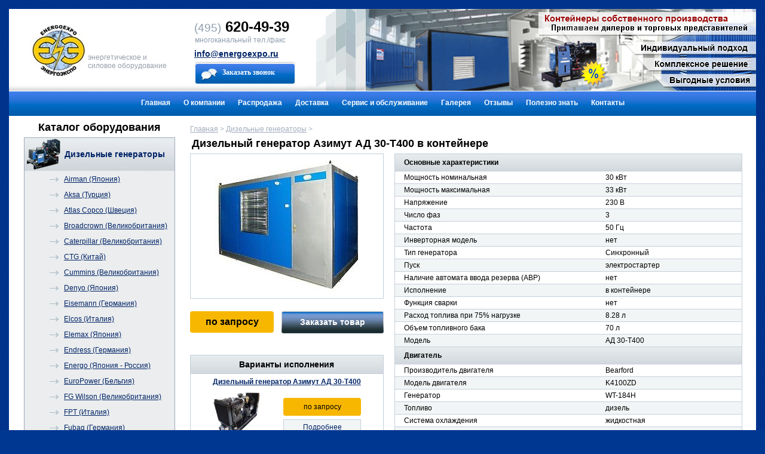

--- FILE ---
content_type: text/html; charset=utf-8
request_url: http://www.energoexpo.ru/dizelnye-generatory/azimut-ad-30-t400-kontejner/
body_size: 8463
content:
		
	
	
	
																		<!DOCTYPE html>
<html>
	<head>
		<meta charset="utf-8">
		
	<title>Дизельный генератор Азимут АД 30-Т400   мощностью 30 кВт</title>
	<meta name="keywords" content="Азимут АД 30-Т400    в контейнере">
	<meta name="description" content="Дизельный генератор Азимут АД 30-Т400    - цена производителя, доставка в срок, при необходимости монтаж.">

		<!--[if lt IE 9]>
		<script>
			var e = ("article,aside,figcaption,figure,footer,header,hgroup,nav,section,time,main").split(',');
			for (var i = 0; i < e.length; i++) {
			document.createElement(e[i]);	}
		</script>
		<![endif]-->
		<link rel="stylesheet" type="text/css" href="/css/jquery.fancybox.css">
		<link rel="stylesheet" type="text/css" href="/css/styles.css">
		<link href="/images/favicon.ico" type="image/x-icon" rel="shortcut icon">
		<script src="/js/jquery.js"></script>
	</head>
	<body>
		<div class="all-content-wrapper">
			<header>
				<a href="/" class="logo" ><img src="/images/logo.jpg" /> <small>энергетическое и силовое оборудование</small></a>
<address>
	<p>
		<span>(495)</span> 620-49-39
		<small>многоканальный тел./факс</small>
		<a href="mailto:info@energoexpo.ru">info@energoexpo.ru</a>
		<div class="header-order-call j-order-call">Заказать звонок</div>
	</p>
</address>
<div class="body">
	<div class="left">&nbsp;</div>
	<ul class="bxslider">
		<li><a href="/konteynery-dlya-generatorov/"><img src="/images/slider_1.png" title="контейнеры собственного производства" /></a></li>
		<li><a href="/"><img src="/images/slider_3.png" title="силовое и энергетическое оборудование" /></a></li>
		<li><a href="/servis-i-obsluzhivanie/"><img src="/images/slider_2.png" title="обслуживание и ремонт" /></a></li>
	</ul>

</div>
<div class="clear"></div>
					




<nav id="menubak">
	<div  id="menu" class="black">
			<ul >
											
			 
			<li>
																	<a href="/" >Главная</a>
							</li>
											
			 
			<li>
																	<a href="/o-kompanii/" >О компании</a>
										<ul  class="b-submenu" >
											
			 
			<li>
																	<a href="/o-kompanii/missiya" >Наша миссия</a>
							</li>
											
			 
			<li>
																	<a href="/o-kompanii/rabota-magazina" >Работа магазина</a>
							</li>
											
			 
			<li>
																	<a href="/o-kompanii/sertifikaty" >Сертификаты</a>
							</li>
											
			 
			<li>
																	<a href="http://www.energoexpo.ru/polezno-znat/kak-oformit-zakaz/" >Оформление заказа</a>
							</li>
											
			 
			<li>
																	<a href="/o-kompanii/oplata" >Оплата</a>
							</li>
											
			 
			<li>
																	<a href="/o-kompanii/vakansii" >Вакансии</a>
							</li>
			</ul>
							</li>
											
			 
			<li>
																	<a href="/rasprodazha/" >Распродажа</a>
							</li>
											
			 
			<li>
																	<a href="/dostavka/" >Доставка</a>
							</li>
											
			 
			<li>
																	<a href="/servis-i-obsluzhivanie/" >Сервис и обслуживание</a>
							</li>
											
			 
			<li>
																	<a href="http://www.energoexpo.ru/gallery/" >Галерея</a>
							</li>
											
			 
			<li>
																	<a href="/otzyvy/" >Отзывы</a>
							</li>
											
			 
			<li>
																	<a href="http://www.energoexpo.ru/polezno-znat/" >Полезно знать</a>
							</li>
											
			 
			<li>
																	<a href="/kontaktnaya-informatsiya/" >Контакты</a>
							</li>
			</ul>
	</div>
</nav>			</header>
			<div id="container">
				<aside id="left">
					<p class="h1">Каталог оборудования</p>
	





	<ul  id="my-menu" >
					
											 

													<li class="li-lvl-1">
															<a href="http://www.energoexpo.ru/dizelnye-generatory/" class="a-lvl-1 active icon27">
															Дизельные генераторы
													</a>
									
																										<ul  class="submenu-left ul-lvl-2" >
					
			 

						<li class="li-lvl-2">
				
																										<ul  class="submenu-left ul-lvl-3" >
					
			 

						<li class="li-lvl-3">
															<a href="http://www.energoexpo.ru/dizelnye-generatory/airman-diz/" class="a-lvl-3 ">
															Airman (Япония)
													</a>
									
							</li>
					
			 

						<li class="li-lvl-3">
															<a href="http://www.energoexpo.ru/dizelnye-generatory/aksa-diz/" class="a-lvl-3 ">
															Aksa (Турция)
													</a>
									
							</li>
					
			 

						<li class="li-lvl-3">
															<a href="http://www.energoexpo.ru/dizelnye-generatory/atlas-copco-diz/" class="a-lvl-3 ">
															Atlas Copco (Швеция)
													</a>
									
							</li>
					
			 

						<li class="li-lvl-3">
															<a href="http://www.energoexpo.ru/dizelnye-generatory/broadcrown-diz/" class="a-lvl-3 ">
															Broadcrown (Великобритания)
													</a>
									
							</li>
					
			 

						<li class="li-lvl-3">
															<a href="http://www.energoexpo.ru/dizelnye-generatory/caterpillar-diz/" class="a-lvl-3 ">
															Caterpillar (Великобритания)
													</a>
									
							</li>
					
			 

						<li class="li-lvl-3">
															<a href="http://www.energoexpo.ru/dizelnye-generatory/ctg-diz/" class="a-lvl-3 ">
															CTG (Китай)
													</a>
									
							</li>
					
			 

						<li class="li-lvl-3">
															<a href="http://www.energoexpo.ru/dizelnye-generatory/cummins-diz/" class="a-lvl-3 ">
															Cummins (Великобритания)
													</a>
									
							</li>
					
			 

						<li class="li-lvl-3">
															<a href="http://www.energoexpo.ru/dizelnye-generatory/denyo-diz/" class="a-lvl-3 ">
															Denyo (Япония)
													</a>
									
							</li>
					
			 

						<li class="li-lvl-3">
															<a href="http://www.energoexpo.ru/dizelnye-generatory/eisemann-diz/" class="a-lvl-3 ">
															Eisemann (Германия)
													</a>
									
							</li>
					
			 

						<li class="li-lvl-3">
															<a href="http://www.energoexpo.ru/dizelnye-generatory/elcos-diz/" class="a-lvl-3 ">
															Elcos (Италия)
													</a>
									
							</li>
					
			 

						<li class="li-lvl-3">
															<a href="http://www.energoexpo.ru/dizelnye-generatory/elemax-diz/" class="a-lvl-3 ">
															Elemax (Япония)
													</a>
									
							</li>
					
			 

						<li class="li-lvl-3">
															<a href="http://www.energoexpo.ru/dizelnye-generatory/endress-diz/" class="a-lvl-3 ">
															Endress (Германия)
													</a>
									
							</li>
					
			 

						<li class="li-lvl-3">
															<a href="http://www.energoexpo.ru/dizelnye-generatory/energo-diz/" class="a-lvl-3 ">
															Energo (Япония - Россия)
													</a>
									
							</li>
					
			 

						<li class="li-lvl-3">
															<a href="http://www.energoexpo.ru/dizelnye-generatory/europower-diz/" class="a-lvl-3 ">
															EuroPower (Бельгия)
													</a>
									
							</li>
					
			 

						<li class="li-lvl-3">
															<a href="http://www.energoexpo.ru/dizelnye-generatory/fg-wilson-diz/" class="a-lvl-3 ">
															FG Wilson (Великобритания)
													</a>
									
							</li>
					
			 

						<li class="li-lvl-3">
															<a href="http://www.energoexpo.ru/dizelnye-generatory/fpt-diz/" class="a-lvl-3 ">
															FPT (Италия)
													</a>
									
							</li>
					
			 

						<li class="li-lvl-3">
															<a href="http://www.energoexpo.ru/dizelnye-generatory/fubag-diz/" class="a-lvl-3 ">
															Fubag (Германия)
													</a>
									
							</li>
					
			 

						<li class="li-lvl-3">
															<a href="http://www.energoexpo.ru/dizelnye-generatory/geko-diz/" class="a-lvl-3 ">
															Geko (Германия)
													</a>
									
							</li>
					
			 

						<li class="li-lvl-3">
															<a href="http://www.energoexpo.ru/dizelnye-generatory/gesan-diz/" class="a-lvl-3 ">
															Gesan (Испания)
													</a>
									
							</li>
					
			 

						<li class="li-lvl-3">
															<a href="http://www.energoexpo.ru/dizelnye-generatory/henkelhausen-diz/" class="a-lvl-3 ">
															Henkelhausen (Германия)
													</a>
									
							</li>
					
			 

						<li class="li-lvl-3">
															<a href="http://www.energoexpo.ru/dizelnye-generatory/hyundai-diz/" class="a-lvl-3 ">
															Hyundai (Корея)
													</a>
									
							</li>
					
			 

						<li class="li-lvl-3">
															<a href="http://www.energoexpo.ru/dizelnye-generatory/jcb-diz/" class="a-lvl-3 ">
															JCB (Великобритания)
													</a>
									
							</li>
					
			 

						<li class="li-lvl-3">
															<a href="http://www.energoexpo.ru/dizelnye-generatory/kipor-diz/" class="a-lvl-3 ">
															Kipor (Китай)
													</a>
									
							</li>
					
			 

						<li class="li-lvl-3">
															<a href="http://www.energoexpo.ru/dizelnye-generatory/kubota-diz/" class="a-lvl-3 ">
															Kubota (Япония)
													</a>
									
							</li>
					
			 

						<li class="li-lvl-3">
															<a href="http://www.energoexpo.ru/dizelnye-generatory/leega-diz/" class="a-lvl-3 ">
															Leega (Китай)
													</a>
									
							</li>
					
			 

						<li class="li-lvl-3">
															<a href="http://www.energoexpo.ru/dizelnye-generatory/lister-petter-diz/" class="a-lvl-3 ">
															Lister Petter (Великобритания)
													</a>
									
							</li>
					
			 

						<li class="li-lvl-3">
															<a href="http://www.energoexpo.ru/dizelnye-generatory/mingpowers-diz/" class="a-lvl-3 ">
															MingPowers (Китай)
													</a>
									
							</li>
					
			 

						<li class="li-lvl-3">
															<a href="http://www.energoexpo.ru/dizelnye-generatory/mitsubishi-diz/" class="a-lvl-3 ">
															Mitsubishi (Япония)
													</a>
									
							</li>
					
			 

						<li class="li-lvl-3">
															<a href="http://www.energoexpo.ru/dizelnye-generatory/mosa-diz/" class="a-lvl-3 ">
															Mosa (Италия)
													</a>
									
							</li>
					
			 

						<li class="li-lvl-3">
															<a href="http://www.energoexpo.ru/dizelnye-generatory/motor-diz/" class="a-lvl-3 ">
															Motor (Россия)
													</a>
									
							</li>
					
			 

						<li class="li-lvl-3">
															<a href="http://www.energoexpo.ru/dizelnye-generatory/mvae-diz/" class="a-lvl-3 ">
															MVAE (Китай)
													</a>
									
							</li>
					
			 

						<li class="li-lvl-3">
															<a href="http://www.energoexpo.ru/dizelnye-generatory/powerlink-diz/" class="a-lvl-3 ">
															PowerLink (Китай)
													</a>
									
							</li>
					
			 

						<li class="li-lvl-3">
															<a href="http://www.energoexpo.ru/dizelnye-generatory/pramac-diz/" class="a-lvl-3 ">
															Pramac (Италия)
													</a>
									
							</li>
					
			 

						<li class="li-lvl-3">
															<a href="http://www.energoexpo.ru/dizelnye-generatory/rid-diz/" class="a-lvl-3 ">
															RID (Германия)
													</a>
									
							</li>
					
			 

						<li class="li-lvl-3">
															<a href="http://www.energoexpo.ru/dizelnye-generatory/sdmo-diz/" class="a-lvl-3 ">
															SDMO (Франция)
													</a>
									
							</li>
					
			 

						<li class="li-lvl-3">
															<a href="http://www.energoexpo.ru/dizelnye-generatory/toyo-diz/" class="a-lvl-3 ">
															Toyo (Япония)
													</a>
									
							</li>
					
			 

						<li class="li-lvl-3">
															<a href="http://www.energoexpo.ru/dizelnye-generatory/yanmar-diz/" class="a-lvl-3 ">
															Yanmar (Япония)
													</a>
									
							</li>
					
			 

						<li class="li-lvl-3">
															<a href="http://www.energoexpo.ru/dizelnye-generatory/azimut-diz/" class="a-lvl-3 ">
															Азимут (Россия - Китай)
													</a>
									
							</li>
					
			 

						<li class="li-lvl-3">
															<a href="http://www.energoexpo.ru/dizelnye-generatory/vepr-diz/" class="a-lvl-3 ">
															Вепрь (Россия) 
													</a>
									
							</li>
					
			 

						<li class="li-lvl-3">
															<a href="http://www.energoexpo.ru/dizelnye-generatory/istok-diz/" class="a-lvl-3 ">
															Исток (Россия)
													</a>
									
							</li>
					
			 

						<li class="li-lvl-3">
															<a href="http://www.energoexpo.ru/dizelnye-generatory/psm-diz/" class="a-lvl-3 ">
															ПСМ (Россия)
													</a>
									
							</li>
					
			 

						<li class="li-lvl-3">
															<a href="http://www.energoexpo.ru/dizelnye-generatory/tss-diz/" class="a-lvl-3 ">
															ТСС (Россия - Китай)
													</a>
									
							</li>
					
			 

						<li class="li-lvl-3">
															<a href="http://www.energoexpo.ru/dizelnye-generatory/fas-diz/" class="a-lvl-3 ">
															ФАС (Россия)
													</a>
									
							</li>
			</ul>
							</li>
			</ul>
							</li>
					
			 

													<li class="li-lvl-1">
															<a href="http://www.energoexpo.ru/benzinovye-generatory/" class="a-lvl-1  icon26">
															Бензиновые генераторы
													</a>
									
																										<ul  class="submenu-left ul-lvl-2" >
					
			 

						<li class="li-lvl-2">
				
																										<ul  class="submenu-left ul-lvl-3" >
					
			 

						<li class="li-lvl-3">
															<a href="http://www.energoexpo.ru/benzinovye-generatory/amg-benz/" class="a-lvl-3 ">
															AMG (Германия)
													</a>
									
							</li>
					
			 

						<li class="li-lvl-3">
															<a href="http://www.energoexpo.ru/benzinovye-generatory/atlas-copco-benz/" class="a-lvl-3 ">
															Atlas Copco (Швеция)
													</a>
									
							</li>
					
			 

						<li class="li-lvl-3">
															<a href="http://www.energoexpo.ru/benzinovye-generatory/eisemann-benz/" class="a-lvl-3 ">
															Eisemann (Германия)
													</a>
									
							</li>
					
			 

						<li class="li-lvl-3">
															<a href="http://www.energoexpo.ru/benzinovye-generatory/elemax-benz/" class="a-lvl-3 ">
															Elemax (Япония)
													</a>
									
							</li>
					
			 

						<li class="li-lvl-3">
															<a href="http://www.energoexpo.ru/benzinovye-generatory/endress-benz/" class="a-lvl-3 ">
															Endress (Германия)
													</a>
									
							</li>
					
			 

						<li class="li-lvl-3">
															<a href="http://www.energoexpo.ru/benzinovye-generatory/energo-benz/" class="a-lvl-3 ">
															Energo (Япония)
													</a>
									
							</li>
					
			 

						<li class="li-lvl-3">
															<a href="http://www.energoexpo.ru/benzinovye-generatory/europower-benz/" class="a-lvl-3 ">
															EuroPower (Бельгия)
													</a>
									
							</li>
					
			 

						<li class="li-lvl-3">
															<a href="http://www.energoexpo.ru/benzinovye-generatory/fubag-benz/" class="a-lvl-3 ">
															Fubag (Бельгия)
													</a>
									
							</li>
					
			 

						<li class="li-lvl-3">
															<a href="http://www.energoexpo.ru/benzinovye-generatory/geko-benz/" class="a-lvl-3 ">
															Geko (Бельгия)
													</a>
									
							</li>
					
			 

						<li class="li-lvl-3">
															<a href="http://www.energoexpo.ru/benzinovye-generatory/gesan-benz/" class="a-lvl-3 ">
															Gesan (Бельгия)
													</a>
									
							</li>
					
			 

						<li class="li-lvl-3">
															<a href="http://www.energoexpo.ru/benzinovye-generatory/honda-benz/" class="a-lvl-3 ">
															Honda (Бельгия)
													</a>
									
							</li>
					
			 

						<li class="li-lvl-3">
															<a href="http://www.energoexpo.ru/benzinovye-generatory/hyundai-benz/" class="a-lvl-3 ">
															Hyundai (Корея)
													</a>
									
							</li>
					
			 

						<li class="li-lvl-3">
															<a href="http://www.energoexpo.ru/benzinovye-generatory/kipor-benz/" class="a-lvl-3 ">
															Kipor (Китай)
													</a>
									
							</li>
					
			 

						<li class="li-lvl-3">
															<a href="http://www.energoexpo.ru/benzinovye-generatory/leega-benz/" class="a-lvl-3 ">
															Leega (Китай)
													</a>
									
							</li>
					
			 

						<li class="li-lvl-3">
															<a href="http://www.energoexpo.ru/benzinovye-generatory/mosa-benz/" class="a-lvl-3 ">
															Mosa (Италия)
													</a>
									
							</li>
					
			 

						<li class="li-lvl-3">
															<a href="http://www.energoexpo.ru/benzinovye-generatory/pramac-benz/" class="a-lvl-3 ">
															Pramac (Италия)
													</a>
									
							</li>
					
			 

						<li class="li-lvl-3">
															<a href="http://www.energoexpo.ru/benzinovye-generatory/rid-benz/" class="a-lvl-3 ">
															RID (Германия)
													</a>
									
							</li>
					
			 

						<li class="li-lvl-3">
															<a href="http://www.energoexpo.ru/benzinovye-generatory/sdmo-benz/" class="a-lvl-3 ">
															SDMO (Франция)
													</a>
									
							</li>
					
			 

						<li class="li-lvl-3">
															<a href="http://www.energoexpo.ru/benzinovye-generatory/vepr-benz/" class="a-lvl-3 ">
															Вепрь (Россия)
													</a>
									
							</li>
					
			 

						<li class="li-lvl-3">
															<a href="http://www.energoexpo.ru/benzinovye-generatory/tss-benz/" class="a-lvl-3 ">
															ТСС (Россия - Китай)
													</a>
									
							</li>
			</ul>
							</li>
			</ul>
							</li>
					
			 

													<li class="li-lvl-1">
															<a href="http://www.energoexpo.ru/gazovye-generatory/" class="a-lvl-1  icon28">
															Газовые генераторы
													</a>
									
																										<ul  class="submenu-left ul-lvl-2" >
					
			 

						<li class="li-lvl-2">
				
																										<ul  class="submenu-left ul-lvl-3" >
					
			 

						<li class="li-lvl-3">
															<a href="http://www.energoexpo.ru/gazovye-generatory/briggs-stratton/" class="a-lvl-3 ">
															Briggs Stratton (США)
													</a>
									
							</li>
					
			 

						<li class="li-lvl-3">
															<a href="http://www.energoexpo.ru/gazovye-generatory/generac-gaz/" class="a-lvl-3 ">
															Generac (США)
													</a>
									
							</li>
					
			 

						<li class="li-lvl-3">
															<a href="http://www.energoexpo.ru/gazovye-generatory/kipor-gaz/" class="a-lvl-3 ">
															Kipor (Китай)
													</a>
									
							</li>
					
			 

						<li class="li-lvl-3">
															<a href="http://www.energoexpo.ru/gazovye-generatory/mirkon-energy-gaz/" class="a-lvl-3 ">
															Mirkon Energy (США)
													</a>
									
							</li>
					
			 

						<li class="li-lvl-3">
															<a href="http://www.energoexpo.ru/gazovye-generatory/reg-gaz/" class="a-lvl-3 ">
															REG (Россия)
													</a>
									
							</li>
					
			 

						<li class="li-lvl-3">
															<a href="http://www.energoexpo.ru/gazovye-generatory/sdmo-gaz/" class="a-lvl-3 ">
															SDMO (Франция)
													</a>
									
							</li>
					
			 

						<li class="li-lvl-3">
															<a href="http://www.energoexpo.ru/gazovye-generatory/fas-gaz/" class="a-lvl-3 ">
															ФАС (Россия)
													</a>
									
							</li>
			</ul>
							</li>
			</ul>
							</li>
					
			 

													<li class="li-lvl-1">
															<a href="http://www.energoexpo.ru/svarochnye-generatory/" class="a-lvl-1  icon29">
															Сварочные генераторы
													</a>
									
																										<ul  class="submenu-left ul-lvl-2" >
					
			 

						<li class="li-lvl-2">
															<span class="no-link">
															По виду топлива:
													</span>
									
																										<ul  class="submenu-left ul-lvl-3" >
					
			 

						<li class="li-lvl-3">
															<a href="http://www.energoexpo.ru/svarochnye-generatory/benzinovye/" class="a-lvl-3 ">
															Бензиновые
													</a>
									
							</li>
					
			 

						<li class="li-lvl-3">
															<a href="http://www.energoexpo.ru/svarochnye-generatory/dizelnye/" class="a-lvl-3 ">
															Дизельные
													</a>
									
							</li>
			</ul>
							</li>
					
			 

						<li class="li-lvl-2">
															<span class="no-link">
															по производителю:
													</span>
									
																										<ul  class="submenu-left ul-lvl-3" >
					
			 

						<li class="li-lvl-3">
															<a href="http://www.energoexpo.ru/svarochnye-generatory/amg-sv/" class="a-lvl-3 ">
															AMG (Германия)
													</a>
									
							</li>
					
			 

						<li class="li-lvl-3">
															<a href="http://www.energoexpo.ru/svarochnye-generatory/atlas-copco-svar/" class="a-lvl-3 ">
															Atlas Copco (Швеция)
													</a>
									
							</li>
					
			 

						<li class="li-lvl-3">
															<a href="http://www.energoexpo.ru/svarochnye-generatory/eisemann-sv/" class="a-lvl-3 ">
															Eisemann (Германия)
													</a>
									
							</li>
					
			 

						<li class="li-lvl-3">
															<a href="http://www.energoexpo.ru/svarochnye-generatory/endress-svar/" class="a-lvl-3 ">
															Endress (Германия)
													</a>
									
							</li>
					
			 

						<li class="li-lvl-3">
															<a href="http://www.energoexpo.ru/svarochnye-generatory/energo-sv/" class="a-lvl-3 ">
															Energo (Япония - Россия)
													</a>
									
							</li>
					
			 

						<li class="li-lvl-3">
															<a href="http://www.energoexpo.ru/svarochnye-generatory/europower-sv/" class="a-lvl-3 ">
															EuroPower (Бельгия)
													</a>
									
							</li>
					
			 

						<li class="li-lvl-3">
															<a href="http://www.energoexpo.ru/svarochnye-generatory/fubag-sv/" class="a-lvl-3 ">
															Fubag (Германия)
													</a>
									
							</li>
					
			 

						<li class="li-lvl-3">
															<a href="http://www.energoexpo.ru/svarochnye-generatory/geko-sv/" class="a-lvl-3 ">
															Geko (Германия)
													</a>
									
							</li>
					
			 

						<li class="li-lvl-3">
															<a href="http://www.energoexpo.ru/svarochnye-generatory/gesan-sv/" class="a-lvl-3 ">
															Gesan (Испания)
													</a>
									
							</li>
					
			 

						<li class="li-lvl-3">
															<a href="http://www.energoexpo.ru/svarochnye-generatory/hyundai-sv/" class="a-lvl-3 ">
															Hyundai (Корея)
													</a>
									
							</li>
					
			 

						<li class="li-lvl-3">
															<a href="http://www.energoexpo.ru/svarochnye-generatory/kipor-sv/" class="a-lvl-3 ">
															Kipor (Китай)
													</a>
									
							</li>
					
			 

						<li class="li-lvl-3">
															<a href="http://www.energoexpo.ru/svarochnye-generatory/leega-sv/" class="a-lvl-3 ">
															Leega (Китай)
													</a>
									
							</li>
					
			 

						<li class="li-lvl-3">
															<a href="http://www.energoexpo.ru/svarochnye-generatory/mosa-sv/" class="a-lvl-3 ">
															Mosa (Италия)
													</a>
									
							</li>
					
			 

						<li class="li-lvl-3">
															<a href="http://www.energoexpo.ru/svarochnye-generatory/pramac-sv/" class="a-lvl-3 ">
															Pramac (Италия)
													</a>
									
							</li>
					
			 

						<li class="li-lvl-3">
															<a href="http://www.energoexpo.ru/svarochnye-generatory/rid-sv/" class="a-lvl-3 ">
															RID (Германия)
													</a>
									
							</li>
					
			 

						<li class="li-lvl-3">
															<a href="http://www.energoexpo.ru/svarochnye-generatory/sdmo-sv/" class="a-lvl-3 ">
															SDMO (Франция)
													</a>
									
							</li>
					
			 

						<li class="li-lvl-3">
															<a href="http://www.energoexpo.ru/svarochnye-generatory/toyo-sv/" class="a-lvl-3 ">
															Toyo (Япония)
													</a>
									
							</li>
					
			 

						<li class="li-lvl-3">
															<a href="http://www.energoexpo.ru/svarochnye-generatory/yanmar-sv/" class="a-lvl-3 ">
															Yanmar (Япония)
													</a>
									
							</li>
					
			 

						<li class="li-lvl-3">
															<a href="http://www.energoexpo.ru/svarochnye-generatory/vepr-svar/" class="a-lvl-3 ">
															Вепрь (Россия)
													</a>
									
							</li>
					
			 

						<li class="li-lvl-3">
															<a href="http://www.energoexpo.ru/svarochnye-generatory/tss-sv/" class="a-lvl-3 ">
															ТСС (Россия - Китай)
													</a>
									
							</li>
			</ul>
							</li>
			</ul>
							</li>
					
			 

													<li class="li-lvl-1">
															<a href="http://www.energoexpo.ru/proizvoditeli/" class="a-lvl-1  icon30">
															Производители
													</a>
									
																										<ul  class="submenu-left ul-lvl-3" >
					
			 

						<li class="li-lvl-3">
															<a href="/dizelnye-generatory/airman-diz/" class="a-lvl-3 ">
															Airman (Япония)
													</a>
									
							</li>
					
			 

						<li class="li-lvl-3">
															<a href="/dizelnye-generatory/aksa-diz/" class="a-lvl-3 ">
															Aksa (Турция)
													</a>
									
							</li>
					
			 

						<li class="li-lvl-3">
															<a href="http://www.energoexpo.ru/proizvoditeli/amg/" class="a-lvl-3 ">
															AMG (Германия)
													</a>
									
							</li>
					
			 

						<li class="li-lvl-3">
															<a href="http://www.energoexpo.ru/proizvoditeli/atlas-copco/" class="a-lvl-3 ">
															Atlas Copco (Швеция)
													</a>
									
							</li>
					
			 

						<li class="li-lvl-3">
															<a href="/gazovye-generatory/briggs-stratton/" class="a-lvl-3 ">
															Briggs Stratton (США)
													</a>
									
							</li>
					
			 

						<li class="li-lvl-3">
															<a href="/dizelnye-generatory/broadcrown-diz/" class="a-lvl-3 ">
															Broadcrown (Великобритания)
													</a>
									
							</li>
					
			 

						<li class="li-lvl-3">
															<a href="/dizelnye-generatory/caterpillar-diz/" class="a-lvl-3 ">
															Caterpillar (Великобритания)
													</a>
									
							</li>
					
			 

						<li class="li-lvl-3">
															<a href="/dizelnye-generatory/ctg-diz/" class="a-lvl-3 ">
															CTG (Китай)
													</a>
									
							</li>
					
			 

						<li class="li-lvl-3">
															<a href="/dizelnye-generatory/cummins-diz/" class="a-lvl-3 ">
															Cummins (Великобритания)
													</a>
									
							</li>
					
			 

						<li class="li-lvl-3">
															<a href="/dizelnye-generatory/denyo-diz/" class="a-lvl-3 ">
															Denyo (Япония)
													</a>
									
							</li>
					
			 

						<li class="li-lvl-3">
															<a href="http://www.energoexpo.ru/proizvoditeli/eisemann/" class="a-lvl-3 ">
															Eisemann (Германия)
													</a>
									
							</li>
					
			 

						<li class="li-lvl-3">
															<a href="/dizelnye-generatory/elcos-diz/" class="a-lvl-3 ">
															Elcos (Италия)
													</a>
									
							</li>
					
			 

						<li class="li-lvl-3">
															<a href="http://www.energoexpo.ru/proizvoditeli/elemax/" class="a-lvl-3 ">
															Elemax (Япония)
													</a>
									
							</li>
					
			 

						<li class="li-lvl-3">
															<a href="http://www.energoexpo.ru/proizvoditeli/endress/" class="a-lvl-3 ">
															Endress (Германия)
													</a>
									
							</li>
					
			 

						<li class="li-lvl-3">
															<a href="http://www.energoexpo.ru/proizvoditeli/energo-yaponiya-rossiya/" class="a-lvl-3 ">
															Energo (Россия)
													</a>
									
							</li>
					
			 

						<li class="li-lvl-3">
															<a href="http://www.energoexpo.ru/proizvoditeli/energo-genelec/" class="a-lvl-3 ">
															Energo (Франция)
													</a>
									
							</li>
					
			 

						<li class="li-lvl-3">
															<a href="http://www.energoexpo.ru/proizvoditeli/europower/" class="a-lvl-3 ">
															Europower (Бельгия)
													</a>
									
							</li>
					
			 

						<li class="li-lvl-3">
															<a href="/dizelnye-generatory/fg-wilson-diz/" class="a-lvl-3 ">
															FG Wilson (Великобритания)
													</a>
									
							</li>
					
			 

						<li class="li-lvl-3">
															<a href="/dizelnye-generatory/fpt-diz/" class="a-lvl-3 ">
															FPT (Италия)
													</a>
									
							</li>
					
			 

						<li class="li-lvl-3">
															<a href="http://www.energoexpo.ru/proizvoditeli/fubag/" class="a-lvl-3 ">
															Fubag (Германия)
													</a>
									
							</li>
					
			 

						<li class="li-lvl-3">
															<a href="http://www.energoexpo.ru/proizvoditeli/geko/" class="a-lvl-3 ">
															Geko (Германия)
													</a>
									
							</li>
					
			 

						<li class="li-lvl-3">
															<a href="/gazovye-generatory/generac-gaz/" class="a-lvl-3 ">
															Generac (США)
													</a>
									
							</li>
					
			 

						<li class="li-lvl-3">
															<a href="http://www.energoexpo.ru/proizvoditeli/gesan/" class="a-lvl-3 ">
															Gesan (Испания)
													</a>
									
							</li>
					
			 

						<li class="li-lvl-3">
															<a href="/dizelnye-generatory/henkelhausen-diz/" class="a-lvl-3 ">
															Henkelhausen (Германия)
													</a>
									
							</li>
					
			 

						<li class="li-lvl-3">
															<a href="/benzinovye-generatory/honda-benz/" class="a-lvl-3 ">
															Honda (Бельгия)
													</a>
									
							</li>
					
			 

						<li class="li-lvl-3">
															<a href="http://www.energoexpo.ru/proizvoditeli/hyundai/" class="a-lvl-3 ">
															Hyundai (Южная Корея)
													</a>
									
							</li>
					
			 

						<li class="li-lvl-3">
															<a href="/dizelnye-generatory/jcb-diz/" class="a-lvl-3 ">
															JCB (Великобритания)
													</a>
									
							</li>
					
			 

						<li class="li-lvl-3">
															<a href="http://www.energoexpo.ru/proizvoditeli/kipor/" class="a-lvl-3 ">
															Kipor (Китай)
													</a>
									
							</li>
					
			 

						<li class="li-lvl-3">
															<a href="/dizelnye-generatory/kubota-diz/" class="a-lvl-3 ">
															Kubota (Япония)
													</a>
									
							</li>
					
			 

						<li class="li-lvl-3">
															<a href="http://www.energoexpo.ru/proizvoditeli/leega/" class="a-lvl-3 ">
															Leega (Китай)
													</a>
									
							</li>
					
			 

						<li class="li-lvl-3">
															<a href="/dizelnye-generatory/lister-petter-diz/" class="a-lvl-3 ">
															Lister Petter (Великобритания)
													</a>
									
							</li>
					
			 

						<li class="li-lvl-3">
															<a href="/dizelnye-generatory/mingpowers-diz/" class="a-lvl-3 ">
															MingPowers (Китай)
													</a>
									
							</li>
					
			 

						<li class="li-lvl-3">
															<a href="/gazovye-generatory/mirkon-energy-gaz/" class="a-lvl-3 ">
															Mirkon Energy (США)
													</a>
									
							</li>
					
			 

						<li class="li-lvl-3">
															<a href="/dizelnye-generatory/mitsubishi-diz/" class="a-lvl-3 ">
															Mitsubishi (Япония)
													</a>
									
							</li>
					
			 

						<li class="li-lvl-3">
															<a href="http://www.energoexpo.ru/proizvoditeli/mosa/" class="a-lvl-3 ">
															Mosa (Италия)
													</a>
									
							</li>
					
			 

						<li class="li-lvl-3">
															<a href="/dizelnye-generatory/motor-diz/" class="a-lvl-3 ">
															Motor (Россия)
													</a>
									
							</li>
					
			 

						<li class="li-lvl-3">
															<a href="/dizelnye-generatory/mvae-diz/" class="a-lvl-3 ">
															MVAE (Китай)
													</a>
									
							</li>
					
			 

						<li class="li-lvl-3">
															<a href="/dizelnye-generatory/powerlink-diz/" class="a-lvl-3 ">
															PowerLink (Китай)
													</a>
									
							</li>
					
			 

						<li class="li-lvl-3">
															<a href="http://www.energoexpo.ru/proizvoditeli/pramac/" class="a-lvl-3 ">
															Pramac (Италия)
													</a>
									
							</li>
					
			 

						<li class="li-lvl-3">
															<a href="/gazovye-generatory/reg-gaz/" class="a-lvl-3 ">
															REG (Россия)
													</a>
									
							</li>
					
			 

						<li class="li-lvl-3">
															<a href="http://www.energoexpo.ru/proizvoditeli/rid/" class="a-lvl-3 ">
															RID (Германия)
													</a>
									
							</li>
					
			 

						<li class="li-lvl-3">
															<a href="http://www.energoexpo.ru/proizvoditeli/sdmo/" class="a-lvl-3 ">
															SDMO (Франция)
													</a>
									
							</li>
					
			 

						<li class="li-lvl-3">
															<a href="http://www.energoexpo.ru/proizvoditeli/toyo/" class="a-lvl-3 ">
															Toyo (Япония)
													</a>
									
							</li>
					
			 

						<li class="li-lvl-3">
															<a href="http://www.energoexpo.ru/proizvoditeli/yanmar/" class="a-lvl-3 ">
															Yanmar (Япония)
													</a>
									
							</li>
					
			 

						<li class="li-lvl-3">
															<a href="/dizelnye-generatory/azimut-diz/" class="a-lvl-3 ">
															Азимут (Россия - Китай)
													</a>
									
							</li>
					
			 

						<li class="li-lvl-3">
															<a href="http://www.energoexpo.ru/proizvoditeli/vepr/" class="a-lvl-3 ">
															Вепрь (Россия)
													</a>
									
							</li>
					
			 

						<li class="li-lvl-3">
															<a href="/dizelnye-generatory/istok-diz/" class="a-lvl-3 ">
															Исток (Россия)
													</a>
									
							</li>
					
			 

						<li class="li-lvl-3">
															<a href="/dizelnye-generatory/psm-diz/" class="a-lvl-3 ">
															ПСМ (Россия)
													</a>
									
							</li>
					
			 

						<li class="li-lvl-3">
															<a href="http://www.energoexpo.ru/proizvoditeli/tss/" class="a-lvl-3 ">
															ТСС (Россия - Китай)
													</a>
									
							</li>
					
			 

						<li class="li-lvl-3">
															<a href="http://www.energoexpo.ru/proizvoditeli/fas/" class="a-lvl-3 ">
															ФАС (Россия)
													</a>
									
							</li>
			</ul>
							</li>
					
			 

													<li class="li-lvl-1">
															<a href="http://www.energoexpo.ru/dopolnitelnye-optsii/" class="a-lvl-1  icon3">
															Дополнительные опции
													</a>
									
																										<ul  class="submenu-left ul-lvl-2" >
					
			 

						<li class="li-lvl-2">
															<span class="no-link">
															По виду топлива:
													</span>
									
																										<ul  class="submenu-left ul-lvl-3" >
					
			 

						<li class="li-lvl-3">
															<a href="http://www.energoexpo.ru/dopolnitelnye-optsii/dlya-benzinovyh-generatorov/" class="a-lvl-3 ">
															Для бензиновых генераторов
													</a>
									
							</li>
					
			 

						<li class="li-lvl-3">
															<a href="http://www.energoexpo.ru/dopolnitelnye-optsii/dlya-dizelnyh-generatorov/" class="a-lvl-3 ">
															Для дизельных генераторов
													</a>
									
							</li>
					
			 

						<li class="li-lvl-3">
															<a href="http://www.energoexpo.ru/dopolnitelnye-optsii/dlya-stabilizatorov/" class="a-lvl-3 ">
															Для стабилизаторов
													</a>
									
							</li>
			</ul>
							</li>
					
			 

						<li class="li-lvl-2">
															<span class="no-link">
															По типу:
													</span>
									
																										<ul  class="submenu-left ul-lvl-3" >
					
			 

						<li class="li-lvl-3">
															<a href="http://www.energoexpo.ru/dopolnitelnye-optsii/avtomatika/" class="a-lvl-3 ">
															Автоматика
													</a>
									
							</li>
					
			 

						<li class="li-lvl-3">
															<a href="http://www.energoexpo.ru/dopolnitelnye-optsii/akkumulyatory/" class="a-lvl-3 ">
															Аккумуляторы
													</a>
									
							</li>
					
			 

						<li class="li-lvl-3">
															<a href="http://www.energoexpo.ru/dopolnitelnye-optsii/metallorukav/" class="a-lvl-3 ">
															Металлорукав
													</a>
									
							</li>
					
			 

						<li class="li-lvl-3">
															<a href="http://www.energoexpo.ru/dopolnitelnye-optsii/pult/" class="a-lvl-3 ">
															Пульт управления
													</a>
									
							</li>
					
			 

						<li class="li-lvl-3">
															<a href="http://www.energoexpo.ru/dopolnitelnye-optsii/toplivniy-bak/" class="a-lvl-3 ">
															Топливный бак
													</a>
									
							</li>
					
			 

						<li class="li-lvl-3">
															<a href="http://www.energoexpo.ru/dopolnitelnye-optsii/tronsportirovka/" class="a-lvl-3 ">
															Транспортировка
													</a>
									
							</li>
					
			 

						<li class="li-lvl-3">
															<a href="http://www.energoexpo.ru/dopolnitelnye-optsii/uzo/" class="a-lvl-3 ">
															УЗО
													</a>
									
							</li>
					
			 

						<li class="li-lvl-3">
															<a href="http://www.energoexpo.ru/dopolnitelnye-optsii/electrika/" class="a-lvl-3 ">
															Электрика
													</a>
									
							</li>
			</ul>
							</li>
			</ul>
							</li>
					
			 

													<li class="li-lvl-1">
															<a href="http://www.energoexpo.ru/konteynery-dlya-generatorov/" class="a-lvl-1  icon20">
															Контейнеры
													</a>
									
																										<ul  class="submenu-left ul-lvl-3" >
					
			 

						<li class="li-lvl-3">
															<a href="http://www.energoexpo.ru/konteynery-dlya-generatorov/shumozaschitnye/" class="a-lvl-3 ">
															Silent Box
													</a>
									
							</li>
					
			 

						<li class="li-lvl-3">
															<a href="http://www.energoexpo.ru/konteynery-dlya-generatorov/kompaktnye/" class="a-lvl-3 ">
															Компактные контейнеры
													</a>
									
							</li>
					
			 

						<li class="li-lvl-3">
															<a href="http://www.energoexpo.ru/konteynery-dlya-generatorov/minikonteyner/" class="a-lvl-3 ">
															Миниконтейнер
													</a>
									
							</li>
					
			 

						<li class="li-lvl-3">
															<a href="http://www.energoexpo.ru/konteynery-dlya-generatorov/tipa-sever/" class="a-lvl-3 ">
															Типа «СЕВЕР»
													</a>
									
							</li>
			</ul>
							</li>
					
			 

													<li class="li-lvl-1">
															<a href="http://www.energoexpo.ru/prochee-oborudovanie/" class="a-lvl-1  icon17">
															Прочее
													</a>
									
																										<ul  class="submenu-left ul-lvl-3" >
					
			 

						<li class="li-lvl-3">
															<a href="http://www.energoexpo.ru/prochee-oborudovanie/osvetitelnaya-machta-geko/" class="a-lvl-3 ">
															Осветительная мачта Geko
													</a>
									
							</li>
					
			 

						<li class="li-lvl-3">
															<a href="http://www.energoexpo.ru/prochee-oborudovanie/generatory-na-shassi/" class="a-lvl-3 ">
															Передвижные генераторы на шасси
													</a>
									
							</li>
			</ul>
							</li>
					
			 

													<li class="li-lvl-1">
															<a href="http://www.energoexpo.ru/stabilizatory/" class="a-lvl-1  icon178">
															Стабилизаторы
													</a>
									
																										<ul  class="submenu-left ul-lvl-2" >
					
			 

						<li class="li-lvl-2">
															<span class="no-link">
															По типу:
													</span>
									
																										<ul  class="submenu-left ul-lvl-3" >
					
			 

						<li class="li-lvl-3">
															<a href="http://www.energoexpo.ru/stabilizatory/odnofaznye/" class="a-lvl-3 ">
															Однофазные
													</a>
									
							</li>
					
			 

						<li class="li-lvl-3">
															<a href="http://www.energoexpo.ru/stabilizatory/trehfaznye/" class="a-lvl-3 ">
															Трехфазные
													</a>
									
							</li>
			</ul>
							</li>
					
			 

						<li class="li-lvl-2">
															<span class="no-link">
															По производителю:
													</span>
									
																										<ul  class="submenu-left ul-lvl-3" >
					
			 

						<li class="li-lvl-3">
															<a href="http://www.energoexpo.ru/stabilizatory/lider/" class="a-lvl-3 ">
															Lider
													</a>
									
																										<ul  class="submenu-left ul-lvl-4" >
					
			 

						<li class="li-lvl-4">
															<a href="http://www.energoexpo.ru/stabilizatory/lider/best/" class="a-lvl-4 ">
															BEST
													</a>
									
							</li>
					
			 

						<li class="li-lvl-4">
															<a href="http://www.energoexpo.ru/stabilizatory/lider/sq/" class="a-lvl-4 ">
															SQ
													</a>
									
							</li>
					
			 

						<li class="li-lvl-4">
															<a href="http://www.energoexpo.ru/stabilizatory/lider/sq-c/" class="a-lvl-4 ">
															SQ-C
													</a>
									
							</li>
					
			 

						<li class="li-lvl-4">
															<a href="http://www.energoexpo.ru/stabilizatory/lider/sq-d/" class="a-lvl-4 ">
															SQ-D
													</a>
									
							</li>
					
			 

						<li class="li-lvl-4">
															<a href="http://www.energoexpo.ru/stabilizatory/lider/sq-e/" class="a-lvl-4 ">
															SQ-E
													</a>
									
							</li>
					
			 

						<li class="li-lvl-4">
															<a href="http://www.energoexpo.ru/stabilizatory/lider/sq-i/" class="a-lvl-4 ">
															SQ-I
													</a>
									
							</li>
					
			 

						<li class="li-lvl-4">
															<a href="http://www.energoexpo.ru/stabilizatory/lider/sq-l/" class="a-lvl-4 ">
															SQ-L
													</a>
									
							</li>
					
			 

						<li class="li-lvl-4">
															<a href="http://www.energoexpo.ru/stabilizatory/lider/w/" class="a-lvl-4 ">
															W
													</a>
									
							</li>
					
			 

						<li class="li-lvl-4">
															<a href="http://www.energoexpo.ru/stabilizatory/lider/w-sd/" class="a-lvl-4 ">
															W-SD
													</a>
									
							</li>
			</ul>
							</li>
					
			 

						<li class="li-lvl-3">
															<a href="http://www.energoexpo.ru/stabilizatory/ortea/" class="a-lvl-3 ">
															Ortea
													</a>
									
																										<ul  class="submenu-left ul-lvl-4" >
					
			 

						<li class="li-lvl-4">
															<a href="http://www.energoexpo.ru/stabilizatory/ortea/antares/" class="a-lvl-4 ">
															Antares
													</a>
									
							</li>
					
			 

						<li class="li-lvl-4">
															<a href="http://www.energoexpo.ru/stabilizatory/ortea/aquarius/" class="a-lvl-4 ">
															Aquarius
													</a>
									
							</li>
					
			 

						<li class="li-lvl-4">
															<a href="http://www.energoexpo.ru/stabilizatory/ortea/gemini/" class="a-lvl-4 ">
															Gemini
													</a>
									
							</li>
					
			 

						<li class="li-lvl-4">
															<a href="http://www.energoexpo.ru/stabilizatory/ortea/orion/" class="a-lvl-4 ">
															Orion
													</a>
									
							</li>
					
			 

						<li class="li-lvl-4">
															<a href="http://www.energoexpo.ru/stabilizatory/ortea/orion-plus/" class="a-lvl-4 ">
															Orion Plus
													</a>
									
							</li>
					
			 

						<li class="li-lvl-4">
															<a href="http://www.energoexpo.ru/stabilizatory/ortea/sirius/" class="a-lvl-4 ">
															Sirius
													</a>
									
							</li>
					
			 

						<li class="li-lvl-4">
															<a href="http://www.energoexpo.ru/stabilizatory/ortea/vega/" class="a-lvl-4 ">
															Vega
													</a>
									
							</li>
			</ul>
							</li>
					
			 

						<li class="li-lvl-3">
															<a href="http://www.energoexpo.ru/stabilizatory/shtil/" class="a-lvl-3 ">
															Штиль
													</a>
									
																										<ul  class="submenu-left ul-lvl-4" >
					
			 

						<li class="li-lvl-4">
															<a href="http://www.energoexpo.ru/stabilizatory/shtil/rek/" class="a-lvl-4 ">
															Рэк
													</a>
									
							</li>
					
			 

						<li class="li-lvl-4">
															<a href="http://www.energoexpo.ru/stabilizatory/shtil/standart/" class="a-lvl-4 ">
															Стандарт
													</a>
									
							</li>
					
			 

						<li class="li-lvl-4">
															<a href="http://www.energoexpo.ru/stabilizatory/shtil/etalon/" class="a-lvl-4 ">
															Эталон
													</a>
									
							</li>
			</ul>
							</li>
			</ul>
							</li>
			</ul>
							</li>
					
			 

													<li class="li-lvl-1">
															<a href="http://www.energoexpo.ru/ibp/" class="a-lvl-1  icon204">
															ИБП
													</a>
									
																										<ul  class="submenu-left ul-lvl-2" >
					
			 

						<li class="li-lvl-2">
															<span class="no-link">
															По производителю:
													</span>
									
																										<ul  class="submenu-left ul-lvl-3" >
					
			 

						<li class="li-lvl-3">
															<a href="http://www.energoexpo.ru/ibp/eaton/" class="a-lvl-3 ">
															Eaton
													</a>
									
																										<ul  class="submenu-left ul-lvl-4" >
					
			 

						<li class="li-lvl-4">
															<a href="http://www.energoexpo.ru/ibp/eaton/5130/" class="a-lvl-4 ">
															5130
													</a>
									
							</li>
					
			 

						<li class="li-lvl-4">
															<a href="http://www.energoexpo.ru/ibp/eaton/5px/" class="a-lvl-4 ">
															5PX
													</a>
									
							</li>
					
			 

						<li class="li-lvl-4">
															<a href="http://www.energoexpo.ru/ibp/eaton/93ps/" class="a-lvl-4 ">
															93PS
													</a>
									
							</li>
					
			 

						<li class="li-lvl-4">
															<a href="http://www.energoexpo.ru/ibp/eaton/9e/" class="a-lvl-4 ">
															9E
													</a>
									
							</li>
					
			 

						<li class="li-lvl-4">
															<a href="http://www.energoexpo.ru/ibp/eaton/9px/" class="a-lvl-4 ">
															9PX
													</a>
									
							</li>
					
			 

						<li class="li-lvl-4">
															<a href="http://www.energoexpo.ru/ibp/eaton/9sx/" class="a-lvl-4 ">
															9SX
													</a>
									
							</li>
					
			 

						<li class="li-lvl-4">
															<a href="http://www.energoexpo.ru/ibp/eaton/ex/" class="a-lvl-4 ">
															EX
													</a>
									
							</li>
					
			 

						<li class="li-lvl-4">
															<a href="http://www.energoexpo.ru/ibp/eaton/gt/" class="a-lvl-4 ">
															GT
													</a>
									
							</li>
			</ul>
							</li>
					
			 

						<li class="li-lvl-3">
															<a href="http://www.energoexpo.ru/ibp/general-electric/" class="a-lvl-3 ">
															General Electric
													</a>
									
																										<ul  class="submenu-left ul-lvl-4" >
					
			 

						<li class="li-lvl-4">
															<a href="http://www.energoexpo.ru/ibp/general-electric/ep/" class="a-lvl-4 ">
															EP
													</a>
									
							</li>
					
			 

						<li class="li-lvl-4">
															<a href="http://www.energoexpo.ru/ibp/general-electric/lp/" class="a-lvl-4 ">
															LP
													</a>
									
							</li>
					
			 

						<li class="li-lvl-4">
															<a href="http://www.energoexpo.ru/ibp/general-electric/match/" class="a-lvl-4 ">
															Match
													</a>
									
							</li>
					
			 

						<li class="li-lvl-4">
															<a href="http://www.energoexpo.ru/ibp/general-electric/sg/" class="a-lvl-4 ">
															SG
													</a>
									
							</li>
					
			 

						<li class="li-lvl-4">
															<a href="http://www.energoexpo.ru/ibp/general-electric/sg-ce/" class="a-lvl-4 ">
															SG-CE
													</a>
									
							</li>
					
			 

						<li class="li-lvl-4">
															<a href="http://www.energoexpo.ru/ibp/general-electric/sitepro/" class="a-lvl-4 ">
															SitePro
													</a>
									
							</li>
					
			 

						<li class="li-lvl-4">
															<a href="http://www.energoexpo.ru/ibp/general-electric/vh/" class="a-lvl-4 ">
															VH
													</a>
									
							</li>
			</ul>
							</li>
					
			 

						<li class="li-lvl-3">
															<a href="http://www.energoexpo.ru/ibp/gmgen/" class="a-lvl-3 ">
															GMGen
													</a>
									
																										<ul  class="submenu-left ul-lvl-4" >
					
			 

						<li class="li-lvl-4">
															<a href="http://www.energoexpo.ru/ibp/gmgen/action/" class="a-lvl-4 ">
															Action
													</a>
									
							</li>
					
			 

						<li class="li-lvl-4">
															<a href="http://www.energoexpo.ru/ibp/gmgen/control/" class="a-lvl-4 ">
															Control
													</a>
									
							</li>
					
			 

						<li class="li-lvl-4">
															<a href="http://www.energoexpo.ru/ibp/gmgen/control-rt/" class="a-lvl-4 ">
															Control RT
													</a>
									
							</li>
					
			 

						<li class="li-lvl-4">
															<a href="http://www.energoexpo.ru/ibp/gmgen/premium-se/" class="a-lvl-4 ">
															Premium SE
													</a>
									
							</li>
					
			 

						<li class="li-lvl-4">
															<a href="http://www.energoexpo.ru/ibp/gmgen/premium-sk/" class="a-lvl-4 ">
															Premium SK
													</a>
									
							</li>
					
			 

						<li class="li-lvl-4">
															<a href="http://www.energoexpo.ru/ibp/gmgen/total/" class="a-lvl-4 ">
															Total
													</a>
									
							</li>
			</ul>
							</li>
					
			 

						<li class="li-lvl-3">
															<a href="http://www.energoexpo.ru/ibp/inelt/" class="a-lvl-3 ">
															Inelt
													</a>
									
																										<ul  class="submenu-left ul-lvl-4" >
					
			 

						<li class="li-lvl-4">
															<a href="http://www.energoexpo.ru/ibp/inelt/intelligent/" class="a-lvl-4 ">
															Intelligent
													</a>
									
							</li>
					
			 

						<li class="li-lvl-4">
															<a href="http://www.energoexpo.ru/ibp/inelt/monolith/" class="a-lvl-4 ">
															Monolith
													</a>
									
							</li>
			</ul>
							</li>
					
			 

						<li class="li-lvl-3">
															<a href="http://www.energoexpo.ru/ibp/inform/" class="a-lvl-3 ">
															Inform
													</a>
									
																										<ul  class="submenu-left ul-lvl-4" >
					
			 

						<li class="li-lvl-4">
															<a href="http://www.energoexpo.ru/ibp/inform/dspmp/" class="a-lvl-4 ">
															DSPMP
													</a>
									
							</li>
					
			 

						<li class="li-lvl-4">
															<a href="http://www.energoexpo.ru/ibp/inform/pds/" class="a-lvl-4 ">
															PDS
													</a>
									
							</li>
					
			 

						<li class="li-lvl-4">
															<a href="http://www.energoexpo.ru/ibp/inform/pdsp/" class="a-lvl-4 ">
															PDSP
													</a>
									
							</li>
					
			 

						<li class="li-lvl-4">
															<a href="http://www.energoexpo.ru/ibp/inform/ss-lcd/" class="a-lvl-4 ">
															SS LCD
													</a>
									
							</li>
			</ul>
							</li>
					
			 

						<li class="li-lvl-3">
															<a href="http://www.energoexpo.ru/ibp/makelsan/" class="a-lvl-3 ">
															Makelsan
													</a>
									
																										<ul  class="submenu-left ul-lvl-4" >
					
			 

						<li class="li-lvl-4">
															<a href="http://www.energoexpo.ru/ibp/makelsan/boxer/" class="a-lvl-4 ">
															Boxer
													</a>
									
							</li>
					
			 

						<li class="li-lvl-4">
															<a href="http://www.energoexpo.ru/ibp/makelsan/challenger/" class="a-lvl-4 ">
															Challenger
													</a>
									
							</li>
					
			 

						<li class="li-lvl-4">
															<a href="http://www.energoexpo.ru/ibp/makelsan/ip/" class="a-lvl-4 ">
															IP
													</a>
									
							</li>
					
			 

						<li class="li-lvl-4">
															<a href="http://www.energoexpo.ru/ibp/makelsan/level-ups/" class="a-lvl-4 ">
															Level UPS
													</a>
									
							</li>
			</ul>
							</li>
					
			 

						<li class="li-lvl-3">
															<a href="http://www.energoexpo.ru/ibp/riello/" class="a-lvl-3 ">
															Riello
													</a>
									
																										<ul  class="submenu-left ul-lvl-4" >
					
			 

						<li class="li-lvl-4">
															<a href="http://www.energoexpo.ru/ibp/riello/cabinet/" class="a-lvl-4 ">
															Cabinet
													</a>
									
							</li>
					
			 

						<li class="li-lvl-4">
															<a href="http://www.energoexpo.ru/ibp/riello/mcm/" class="a-lvl-4 ">
															MCM
													</a>
									
							</li>
					
			 

						<li class="li-lvl-4">
															<a href="http://www.energoexpo.ru/ibp/riello/mct/" class="a-lvl-4 ">
															MCT
													</a>
									
							</li>
					
			 

						<li class="li-lvl-4">
															<a href="http://www.energoexpo.ru/ibp/riello/mht/" class="a-lvl-4 ">
															MHT
													</a>
									
							</li>
					
			 

						<li class="li-lvl-4">
															<a href="http://www.energoexpo.ru/ibp/riello/mpm/" class="a-lvl-4 ">
															MPM
													</a>
									
							</li>
					
			 

						<li class="li-lvl-4">
															<a href="http://www.energoexpo.ru/ibp/riello/mpt/" class="a-lvl-4 ">
															MPT
													</a>
									
							</li>
					
			 

						<li class="li-lvl-4">
															<a href="http://www.energoexpo.ru/ibp/riello/msm/" class="a-lvl-4 ">
															MSM
													</a>
									
							</li>
					
			 

						<li class="li-lvl-4">
															<a href="http://www.energoexpo.ru/ibp/riello/mst/" class="a-lvl-4 ">
															MST
													</a>
									
							</li>
					
			 

						<li class="li-lvl-4">
															<a href="http://www.energoexpo.ru/ibp/riello/sdh/" class="a-lvl-4 ">
															SDH
													</a>
									
							</li>
					
			 

						<li class="li-lvl-4">
															<a href="http://www.energoexpo.ru/ibp/riello/sdl/" class="a-lvl-4 ">
															SDL
													</a>
									
							</li>
					
			 

						<li class="li-lvl-4">
															<a href="http://www.energoexpo.ru/ibp/riello/sep/" class="a-lvl-4 ">
															SEP
													</a>
									
							</li>
					
			 

						<li class="li-lvl-4">
															<a href="http://www.energoexpo.ru/ibp/riello/sph/" class="a-lvl-4 ">
															SPH
													</a>
									
							</li>
					
			 

						<li class="li-lvl-4">
															<a href="http://www.energoexpo.ru/ibp/riello/spt/" class="a-lvl-4 ">
															SPT
													</a>
									
							</li>
					
			 

						<li class="li-lvl-4">
															<a href="http://www.energoexpo.ru/ibp/riello/vsd/" class="a-lvl-4 ">
															VSD
													</a>
									
							</li>
			</ul>
							</li>
					
			 

						<li class="li-lvl-3">
															<a href="http://www.energoexpo.ru/ibp/vision/" class="a-lvl-3 ">
															Vision
													</a>
									
																										<ul  class="submenu-left ul-lvl-4" >
					
			 

						<li class="li-lvl-4">
															<a href="http://www.energoexpo.ru/ibp/vision/dsph/" class="a-lvl-4 ">
															DSPH
													</a>
									
							</li>
					
			 

						<li class="li-lvl-4">
															<a href="http://www.energoexpo.ru/ibp/vision/jp/" class="a-lvl-4 ">
															JP
													</a>
									
							</li>
					
			 

						<li class="li-lvl-4">
															<a href="http://www.energoexpo.ru/ibp/vision/marathon/" class="a-lvl-4 ">
															Marathon
													</a>
									
							</li>
					
			 

						<li class="li-lvl-4">
															<a href="http://www.energoexpo.ru/ibp/vision/mhome/" class="a-lvl-4 ">
															MHOME
													</a>
									
							</li>
					
			 

						<li class="li-lvl-4">
															<a href="http://www.energoexpo.ru/ibp/vision/mpm/" class="a-lvl-4 ">
															MPM
													</a>
									
							</li>
					
			 

						<li class="li-lvl-4">
															<a href="http://www.energoexpo.ru/ibp/vision/pb/" class="a-lvl-4 ">
															PB
													</a>
									
							</li>
					
			 

						<li class="li-lvl-4">
															<a href="http://www.energoexpo.ru/ibp/vision/prp/" class="a-lvl-4 ">
															PRP
													</a>
									
							</li>
					
			 

						<li class="li-lvl-4">
															<a href="http://www.energoexpo.ru/ibp/vision/pvis/" class="a-lvl-4 ">
															PVIS
													</a>
									
							</li>
					
			 

						<li class="li-lvl-4">
															<a href="http://www.energoexpo.ru/ibp/vision/spii/" class="a-lvl-4 ">
															SPII
													</a>
									
							</li>
					
			 

						<li class="li-lvl-4">
															<a href="http://www.energoexpo.ru/ibp/vision/spirit/" class="a-lvl-4 ">
															Spirit
													</a>
									
							</li>
			</ul>
							</li>
			</ul>
							</li>
					
			 

						<li class="li-lvl-2">
															<span class="no-link">
															По типу:
													</span>
									
																										<ul  class="submenu-left ul-lvl-3" >
					
			 

						<li class="li-lvl-3">
															<a href="http://www.energoexpo.ru/ibp/line-interactive/" class="a-lvl-3 ">
															Line-interactive
													</a>
									
							</li>
					
			 

						<li class="li-lvl-3">
															<a href="http://www.energoexpo.ru/ibp/on-line/" class="a-lvl-3 ">
															Оn-line
													</a>
									
							</li>
			</ul>
							</li>
			</ul>
							</li>
			</ul>

					<div class="usl-detail">
<p class="h1">Услуги компании</p>
<ul class="my-uslugi">
<li><a href="/dostavka" class="dost-good">Доставка</a></li>
<li><a href="/montag" class="montach-good">Монтаж и установка</a></li>
<li><a href="/servis-i-obsluzhivanie" class="service-good">Сервис и обслуживание</a></li>
<li><a href="/trade-in" class="trade-good">Trade-in </a></li>
</ul>
</div>
<div id="pismo">
	<a href="mailto:info@energoexpo.ru" class="pismo">Написать письмо</a>
	<p>(495) <b>620-49-39</b> 
		<small>многоканальный телефон/факс</small></p>
</div>

				</aside>
				<section id="center">
						
	<div class="pagepath">
		<p><a href="/">Главная</a> ></p>
									<p><a href="http://www.energoexpo.ru/dizelnye-generatory/">Дизельные генераторы</a> ></p>
						</div>
					
	<h1>
					Дизельный генератор Азимут АД 30-Т400     в контейнере
			</h1>

	<div class="clearfix good-cols j-price-wrapper">
		<div class="left-col">
			<div class="images">
								
									<a class="image fancybox" href="/cache/thumbnails/a53d8635684111469456f74ea49aca57.jpg">
						<img src="/cache/thumbnails/40af817b44660148c815c4fa706a870f.jpg" alt="Дизельный генератор Азимут АД 30-Т400 в контейнере">
					</a>
							</div>

			<div class="price-and-button clearfix">
				<div class="good-price j-price" data-price="0" data-currency="RUB">
											по запросу
									</div>
				<button 
					type="button" 
					class="but-zak j-order-good"
					data-name="Дизельный генератор Азимут АД 30-Т400 в контейнере"
					data-link="http://www.energoexpo.ru/dizelnye-generatory/azimut-ad-30-t400-kontejner/"
					data-price="0" 
					data-currency="RUB"
					>Заказать товар</button>
			</div>

			
			
					<div class="perfomance-variants">
			<p class="title">Варианты исполнения</p>
									<div class="item">
						<p class="item-title"><a href="http://www.energoexpo.ru/dizelnye-generatory/azimut-ad-30-t400/">Дизельный генератор Азимут АД 30-Т400</a></p>
						<div class="wrapper">
							<a href="http://www.energoexpo.ru/dizelnye-generatory/azimut-ad-30-t400/">
								<img src="/cache/thumbnails/e0bbd3746d56c1ec477abf063fdbcda4.jpg" alt="http://www.energoexpo.ru/dizelnye-generatory/azimut-ad-30-t400/">
							</a>
							<div class="description">
								<p class="perfomance-variants-price">
																			по запросу
																	</p>
								<a href="http://www.energoexpo.ru/dizelnye-generatory/azimut-ad-30-t400/" class="link-more">Подробнее</a>
							</div>
						</div>
					</div>
									<div class="item">
						<p class="item-title"><a href="http://www.energoexpo.ru/dizelnye-generatory/azimut-ad-30-t400-kozhuh/">Дизельный генератор Азимут АД 30-Т400 в кожухе</a></p>
						<div class="wrapper">
							<a href="http://www.energoexpo.ru/dizelnye-generatory/azimut-ad-30-t400-kozhuh/">
								<img src="/cache/thumbnails/93fa262e3bba50e044ad0c91eceed5e9.jpg" alt="http://www.energoexpo.ru/dizelnye-generatory/azimut-ad-30-t400-kozhuh/">
							</a>
							<div class="description">
								<p class="perfomance-variants-price">
																			по запросу
																	</p>
								<a href="http://www.energoexpo.ru/dizelnye-generatory/azimut-ad-30-t400-kozhuh/" class="link-more">Подробнее</a>
							</div>
						</div>
					</div>
									<div class="item">
						<p class="item-title"><a href="http://www.energoexpo.ru/dizelnye-generatory/azimut-ad-30-t400-avr-kozhuh/">Дизельный генератор Азимут АД 30-Т400 с АВР в кожухе</a></p>
						<div class="wrapper">
							<a href="http://www.energoexpo.ru/dizelnye-generatory/azimut-ad-30-t400-avr-kozhuh/">
								<img src="/cache/thumbnails/47de6b13732e14d8a2e975d4b7f916c7.jpg" alt="http://www.energoexpo.ru/dizelnye-generatory/azimut-ad-30-t400-avr-kozhuh/">
							</a>
							<div class="description">
								<p class="perfomance-variants-price">
																			по запросу
																	</p>
								<a href="http://www.energoexpo.ru/dizelnye-generatory/azimut-ad-30-t400-avr-kozhuh/" class="link-more">Подробнее</a>
							</div>
						</div>
					</div>
									<div class="item">
						<p class="item-title"><a href="http://www.energoexpo.ru/dizelnye-generatory/azimut-ad-30-t400-avr-kontejner/">Дизельный генератор Азимут АД 30-Т400 с АВР в контейнере</a></p>
						<div class="wrapper">
							<a href="http://www.energoexpo.ru/dizelnye-generatory/azimut-ad-30-t400-avr-kontejner/">
								<img src="/cache/thumbnails/b3d61f8041e6f395d05aa9af674c21cf.jpg" alt="http://www.energoexpo.ru/dizelnye-generatory/azimut-ad-30-t400-avr-kontejner/">
							</a>
							<div class="description">
								<p class="perfomance-variants-price">
																			по запросу
																	</p>
								<a href="http://www.energoexpo.ru/dizelnye-generatory/azimut-ad-30-t400-avr-kontejner/" class="link-more">Подробнее</a>
							</div>
						</div>
					</div>
									<div class="item">
						<p class="item-title"><a href="http://www.energoexpo.ru/dizelnye-generatory/azimut-ad-30-t400-avr/">Дизельный генератор Азимут АД 30-Т400 с АВР</a></p>
						<div class="wrapper">
							<a href="http://www.energoexpo.ru/dizelnye-generatory/azimut-ad-30-t400-avr/">
								<img src="/cache/thumbnails/80218843c4504b2afa10e6aecc6958ee.jpg" alt="http://www.energoexpo.ru/dizelnye-generatory/azimut-ad-30-t400-avr/">
							</a>
							<div class="description">
								<p class="perfomance-variants-price">
																			по запросу
																	</p>
								<a href="http://www.energoexpo.ru/dizelnye-generatory/azimut-ad-30-t400-avr/" class="link-more">Подробнее</a>
							</div>
						</div>
					</div>
							</div>
			
		</div>

		<div class="right-col">
						
	<div class="h-mb35">
		<table class="table-good">
			<caption>Основные характеристики</caption>
							<tr>
					<th>Мощность номинальная</th>
					<td>30 кВт</td>
				</tr>
										<tr>
					<th>Мощность максимальная</th>
					<td>33 кВт</td>
				</tr>
										<tr>
					<th>Напряжение</th>
					<td>230 В</td>
				</tr>
										<tr>
					<th>Число фаз</th>
					<td>3</td>
				</tr>
										<tr>
					<th>Частота</th>
					<td>50 Гц</td>
				</tr>
						<tr>
				<th>Инверторная модель</th>
				<td> нет </td>
			</tr>
							<tr>
					<th>Тип генератора</th>
					<td>Синхронный</td>
				</tr>
										<tr>
					<th>Пуск</th>
					<td>электростартер</td>
				</tr>
						<tr>
				<th>Наличие автомата ввода резерва (АВР)</th>
				<td> нет </td>
			</tr>
							<tr>
					<th>Исполнение</th>
					<td>в контейнере</td>
				</tr>
						<tr>
				<th>Функция сварки</th>
				<td> нет </td>
			</tr>
							<tr>
					<th>Расход топлива при 75% нагрузке</th>
					<td>8.28 л</td>
				</tr>
										<tr>
					<th>Объем топливного бака</th>
					<td>70 л</td>
				</tr>
										<tr>
					<th>Модель</th>
					<td>АД 30-Т400</td>
				</tr>
					</table>
					<table class="table-good">
				<caption>Двигатель</caption>
									<tr>
						<th>Производитель двигателя</th>
						<td>Bearford</td>
					</tr>
													<tr>
						<th>Модель двигателя</th>
						<td>K4100ZD</td>
					</tr>
													<tr>
						<th>Генератор</th>
						<td>WT-184H</td>
					</tr>
													<tr>
						<th>Топливо</th>
						<td>дизель</td>
					</tr>
													<tr>
						<th>Система охлаждения</th>
						<td>жидкостная</td>
					</tr>
													<tr>
						<th>Частота вращения двигателя</th>
						<td>1500 об/мин</td>
					</tr>
							</table>
							<table class="table-good">
				<caption>Размеры</caption>
									<tr>
						<th>Масса</th>
						<td>2200 кг</td>
					</tr>
													<tr>
						<th>Длина</th>
						<td>3000 мм</td>
					</tr>
													<tr>
						<th>Ширина</th>
						<td>2000 мм</td>
					</tr>
													<tr>
						<th>Высота</th>
						<td>2200 мм</td>
					</tr>
							</table>
							<table class="table-good">
				<caption>Производитель</caption>
									<tr>
						<th>Страна происхождения</th>
						<td>Россия - Китай</td>
					</tr>
													<tr>
						<th>Гарантия</th>
						<td>1 год</td>
					</tr>
							</table>
			</div>


			<button 
				type="button" 
				class="but-zak good-bottom-order j-order-good"
				data-name="Дизельный генератор Азимут АД 30-Т400 в контейнере"
				data-link="http://www.energoexpo.ru/dizelnye-generatory/azimut-ad-30-t400-kontejner/"
				data-price="0" 
				data-currency="RUB"
				>Заказать товар</button>

			
		</div>
	</div>

				</section>
			</div>
			<footer>
				<div class="counters">
	<!--LiveInternet counter--><script type="text/javascript"><!--
	document.write("<a href='http://www.liveinternet.ru/click' "+
		"target=_blank><img src='http://counter.yadro.ru/hit?t58.2;r"+
		escape(document.referrer)+((typeof(screen)=="undefined")?"":
			";s"+screen.width+"*"+screen.height+"*"+(screen.colorDepth?
				screen.colorDepth:screen.pixelDepth))+";u"+escape(document.URL)+
		";"+Math.random()+
		"' alt='' title='LiveInternet' "+
		"border=0 width=88 height=31><\/a>")//--></script><!--/LiveInternet-->




		
	<!-- Yandex.Metrika counter -->
	<script type="text/javascript">
		(function (d, w, c) {
			(w[c] = w[c] || []).push(function() {
				try {
					w.yaCounter12040153 = new Ya.Metrika({id:12040153,
						webvisor:true,
						clickmap:true,
						trackLinks:true,
						accurateTrackBounce:true});
				} catch(e) { }
			});

			var n = d.getElementsByTagName("script")[0],
			s = d.createElement("script"),
			f = function () { n.parentNode.insertBefore(s, n); };
			s.type = "text/javascript";
			s.async = true;
			s.src = (d.location.protocol == "https:" ? "https:" : "http:") + "//mc.yandex.ru/metrika/watch.js";

			if (w.opera == "[object Opera]") {
				d.addEventListener("DOMContentLoaded", f, false);
			} else { f(); }
		})(document, window, "yandex_metrika_callbacks");
	</script>
	<noscript><div><img src="//mc.yandex.ru/watch/12040153" style="position:absolute; left:-9999px;" alt="" /></div></noscript>
	<!-- /Yandex.Metrika counter -->

</div>
				

<ul id="menu-bottom">
			<li><a href="/" >Главная</a></li>
			<li><a href="/o-kompanii/" >О компании</a></li>
			<li><a href="http://www.energoexpo.ru/polezno-znat/kak-oformit-zakaz/" >Как купить</a></li>
			<li><a href="/o-kompanii/oplata/" >Оплата</a></li>
			<li><a href="/dostavka/" >Доставка</a></li>
			<li><a href="http://www.energoexpo.ru/gallery/" >Галерея</a></li>
			<li><a href="/otzyvy/" >Отзывы</a></li>
			<li><a href="http://www.energoexpo.ru/polezno-znat/" >Статьи</a></li>
			<li><a href="http://www.energoexpo.ru/polezno-znat/vopros/" >Вопрос-ответ</a></li>
			<li><a href="/kontaktnaya-informatsiya/" >Контакты</a></li>
	</ul>
<div class="clear"></div>
				<div class="copy">
					Copyright 2007-2026 © Энергоэкспо	
				</div>
			</footer>
		</div>

		<script src="/js/jquery.infieldlabel.js"></script>
		<script src="/js/jquery.splash.js"></script>
		<script src="/js/magic.js"></script>
		<script src="/js/slides.min.jquery.js"></script>
		<script src="/js/carusel.js"></script>
		<script src="/js/tools.js"></script>
		<script src="/js/jquery.ui.widget.js"></script>
		<script src="/js/ui.checkbox.js"></script>
		<script src="/js/jquery.fancybox.js"></script>
		<script src="/js/jquery.bxslider.min.js"></script>
		<script src="/js/user.js"></script>
		<script>
			(function(w,d,u){
			var s=d.createElement('script');s.async=true;s.src=u+'?'+(Date.now()/60000|0);
			var h=d.getElementsByTagName('script')[0];h.parentNode.insertBefore(s,h);
			})(window,document,'https://cdn.bitrix24.ru/b9730217/crm/site_button/loader_2_jm0yzl.js');
		</script>
	</body>
</html>



--- FILE ---
content_type: text/css
request_url: http://www.energoexpo.ru/css/styles.css
body_size: 22546
content:
* {
	margin: 0;
	padding: 0;
	font-family:Tahoma, Arial, Helvetica, sans-serif;
	font-size: 12px;
	color: #000000;	
}
body{
	background: url("../images/font.jpg") #003791;
}
.all-content-wrapper {
	 min-width: 960px;
	 max-width: 1280px;
	 margin:0px;
	 padding:15px;
	 margin-left: auto; 
	 margin-right: auto;
	}

img {
	border: 0px;
}
.img-l{
	float:left;
	margin:10px 10px 10px 0;
}
	.b-border_sides1 .img-l{
		float:left;
		margin:0 10px 0 0;
	}
.img-r{
	float:right;
	margin:10px 0 10px 10px;
}
.red{
	font-weight:bold;
	color:rgb(180, 32, 42);
}
p {
	padding: 5px 0px;
	color: #000000;
	font: normal 12px/16px Tahoma, sans-serif;
}
li {
	margin-left:25px;
	list-style:none;
}
.arr li{
	list-style: disc;
}
.table_top td{
	vertical-align:top;
	text-align:left;
}
.table_top th{
	font-weight:bold;
	text-align:center;
}
a {
	color: #002467;
}
a:hover {
	color: #295eab;
}
h1, .h1 {
	font: bold 18px/18px Arial, Helvetica, sans-serif;
	color: #000000;
	padding: 0 3px 8px;
}
h2, .h2 {
	font: bold 18px/18px Tahoma, sans-serif;
	padding: 10px 0px 10px;
	color: #4c4c4c;
	}
h3, .h3 , .h3 a {
	font:bold 14px/18px Arial, Helvetica, sans-serif;
	color:#013b89;
}
.h1, .h2 {
	display:block;
	}
.h3{
	display:block;
}
.h11{
	font: bold 18px/18px Arial, Helvetica, sans-serif;
	color: #000000;
	padding-bottom:15px;
	padding-top:25px
}
.h4 {
	font: bold 14px/18px Tahoma, sans-serif;
	padding: 10px 0px 10px;
	color: #4c4c4c;
	text-align:center;
	}

.clear, .clear-all, .clr {
	clear: both;
}
ol  li{
	list-style: decimal;
}

header{
	background: url("../images/hed.jpg") repeat-x center top transparent;
	display:block;
	min-width:960px;
	max-width:1280px;
	position: relative;
	width:expression(this.width<1024?'1024px':'auto');
	-position: none;
	z-index: 800;
	}
.logo{
	padding:25px 35px 0px;
	float:left;
	 text-decoration: none !important;
	 //position:relative;
	 //padding:25px 14px 0px;
}
.logo img{
	float:left;
}

.logo small{
	color: #979FAB;
    display: block;
    float: right;
    font: 12px Arial,sans-serif;
    left: 4px;
    position: relative;
    top: 49px;
    width: 134px;
	//float:none;
}

address{
	float: left;
	padding: 15px 13px 0px;
    width: 175px;
	z-index:33;
}
address p{
	font:bold 24px/20px Arial, Helvetica, sans-serif;
	color:#000000;
}
address small{
	font:normal 12px/15px Arial, Helvetica, sans-serif;
	color:#919eaf;
	position:relative;
	left:1px;
	top:-2px;
}
address p span{
	font:normal 19px/15px Arial, Helvetica, sans-serif;
	color:#919eaf;
}
address p a{
	font:bold 14px/15px Arial, Helvetica, sans-serif;
	
}
.left{
	background: url("../images/left.jpg") no-repeat scroll left center transparent;
	z-index:9999999;
	height:137px;
	position: absolute;
    width: 99px;
	}
.top-banner{
	 display: block;
	 float: right;
	 width: 684px;
	 //position: absolute;
	 //right:0px;
	 //top:0px;
}

.body{
	height: 137px;
	margin: 0px 0px 1px;
	z-index:1;
	overflow: hidden;
	position:relative;
	//margin-left:520px;
}
#menubak{
background: url("../images/menu.jpg") repeat-x scroll left center transparent;
}	
#menu {
	height: 41px;
	list-style:none;
	font:bold 12px/12px Tahoma, sans-serif;
	color:#ffffff;
	text-decoration:none;	
}

#menu li {
	float: left;
	margin: 0;
	list-style:none;
	position: relative;
	z-index: 900;
}

#menu li a {
	text-decoration: none;
	display: block;
	padding: 13px 11px;
	height:15px;
	float: left;
}

#menu.black a {
color: #fff;
}

#menu.black li a:hover, #menu.black li a.active{
	color:#295eab;
	text-decoration:none;
	background: #ffffff;
}
	
#container {
	background-color: #ffffff;
	margin: 0px auto;
	min-height:800px;
	padding: 10px 0px 40px 0px;
	overflow: hidden;
	 -height: 100%;
	 width:expression(this.width<1024?'1024px':'auto');
}
	#left{
		float: left;
		 margin: 0px 2% 0px 2%;
		width: 253px;
		-margin: 0px 10px;
		}
		#left .h1{
			text-align:center;
		}
		#left #my-menu{
			border:1px solid #9ea9b9;
			 margin-bottom: 20px;
			 -border:none;
			 border-top:none;
			 zoom:1;
			}
		
		#left #my-menu .li-lvl-1{
			border-top:1px solid #9faaba;
			-border:none;
			list-style:none;
			margin-left:0px;
		}
		#left #my-menu .a-lvl-1{
			  display: table-cell;
				font: bold 14px/19px Arial,Helvetica,sans-serif;
				padding-left: 67px;
				vertical-align: middle;
				text-decoration:none;
				
				}

			
			#left .icon27{
				background: url("/images/dizel.jpg") no-repeat scroll 0px -2px transparent;
				height:56px;
				width: 186px;
				//width:183px;
				//height:42px;
			}

			#left .icon178 {
				background: url(/images/stabilizat.jpg) no-repeat scroll 0px -2px transparent;
				height: 56px;
				width: 186px;
			}
			#left .icon204 {
				background: url(/images/ibp-icon.jpg) no-repeat scroll 0px -2px transparent;
				height: 56px;
				width: 186px;
			}
			#left .dizel.expanded{
				background: url("/images/dizel.jpg") no-repeat scroll 0px -61px transparent;
				width: 186px;
				//width:183px;
				//height:42px;
				color:#295EAB;
			}
			
			#left .icon26{
				background: url("../images/benz.jpg") no-repeat scroll 0px -2px transparent;
				height:56px;
				width: 186px;
				//width:183px;
				//height:42px;
			}
			#left .benzik.expanded{
				background: url("../images/benz.jpg") no-repeat scroll center -61px transparent;
				width: 186px;
				//width:183px;
				//height:42px;
				color:#295EAB;
			}
			#left .icon28{
				background: url("../images/gas.jpg") no-repeat scroll 0px -2px transparent;
				height:56px;
				width: 186px;
				//width:183px;
				//height:42px;
			}
			#left .gas.expanded{
				background: url("../images/gas.jpg") no-repeat scroll 0px -61px transparent;
				height:56px;
				width: 186px;
				//width:183px;
				//height:42px;
				color:#295EAB;
			}
			#left .icon29{
				background: url("../images/svarochnik.jpg") no-repeat scroll 0px -2px transparent;
				height:56px;
				width: 186px;
				//width:183px;
				//height:42px;
			}
			#left .svaroch.expanded{
				background: url("../images/svarochnik.jpg") no-repeat scroll 0px -61px transparent;
				height:56px;
				width: 186px;
				//width:183px;
				//height:42px;
				color:#295EAB;
			}
			#left .icon30{
				background: url("../images/proizviditeli.jpg") no-repeat scroll 0px -2px transparent;
				height:56px;
				width: 186px;
				//width:183px;
				//height:42px;
			}
			#left .proizvoditeli.expanded{
				background: url("../images/proizviditeli.jpg") no-repeat scroll 0px -60px transparent;
				height:56px;
				width: 186px;
				//width:183px;
				//height:42px;
				color:#295EAB;
			}
			#left .icon3{
				background: url("../images/dopolnit.jpg") no-repeat scroll 0px -2px transparent;
				height:56px;
				width: 186px;
				//width:183px;
				//height:42px;
			}
			#left .dopol.expanded{
				background: url("../images/dopolnit.jpg") no-repeat scroll 0px -60px transparent;
				height:56px;
				width: 186px;
				//width:183px;
				//height:42px;
				color:#295EAB;
			}
			#left .icon17{
				background: url("../images/prochee.jpg") no-repeat scroll 0px -2px transparent;
				height:56px;
				width: 186px;
				//width:183px;
				//height:42px;
			}
			#left .oborud.expanded{
				background: url("../images/prochee.jpg") no-repeat scroll 0px -62px transparent;
				height:56px;
				width: 186px;
				//width:183px;
				//height:42px;
				color:#295EAB;
			}
			#left .stabiliz{
				background: url("../images/stabilizat.jpg") no-repeat scroll 0px -2px transparent;
				height:56px;
				//height:42px;
				width: 186px;
				//width:183px;
			}
			#left .stabiliz.expanded{
				background: url("../images/stabilizat.jpg") no-repeat scroll 0px -61px transparent;
				height:56px;
				width: 186px;
				//width:183px;
				//height:42px;
				color:#295EAB;
			}
			#left .icon20{
				background: url("../images/kontejners.jpg") no-repeat scroll 0px -2px transparent;
				height:56px;
				width: 186px;
				//width:183px;
				//height:42px;
			}
			#left .kontejner.expanded{
				background: url("../images/kontejners.jpg") no-repeat scroll 0px -60px transparent;
				height:56px;
				width: 186px;
				//width:183px;
				//height:42px;
				color:#295EAB;
			}
.predlogenie{
	padding-top:40px;
}			
		#tovar{
			background:url("../images/border_tovar.jpg") no-repeat bottom center transparent;	
			padding: 0px 9px 75px;			
		}	
		#tovar .name{
			font:bold 14px/18px Arial, Helvetica, sans-serif;
			color:#424242;
			display:block;
			padding-bottom:10px;
			}
		#tovar img{
			margin: 5px 11px 16px 0px;
			float:left;
			border:1px solid #c8d2dc;
			width:90px;
		}
		#tovar span{
			display:block;
			font:normal 12px/18px Tahoma, sans-serif;		
		}
		#tovar span b{
			display:block;
		}
		#tovar-top{
			background:url("../images/border_tovar.jpg") no-repeat top center transparent;	
			padding:35px 0px 0px 0px;	
             margin-top:10px;			
		}
		#info{
			height:133px;
			overflow-y: hidden;
			display:block;
			padding:0px;
			font:normal 12px/18px Tahoma, sans-serif;
		}
		#info b{
			white-space:nowrap;
		}
		#tovar .cena{
			background: url("../images/cena.jpg") no-repeat scroll center center transparent;
			float: left;
			width: 107px;
			font: normal 13px/17px Arial, Helvetica, sans-serif;
			color:#000000;
			text-align: center;
		}
		#tovar .cena span{
			font: normal 13px/18px Arial, Helvetica, sans-serif;
			}
		#tovar .zakazat input{
			width:107px;
			float:right;
			margin:0px;
			border:none;
			padding-top:1px;
		}
		#tovar .last{
			padding-bottom:15px;
		}
		
		#pismo{
			padding-top:10px;
		}
		#pismo b{
			font-size: inherit;
		}
		.pismo{
			background: url("../images/pismo.jpg") no-repeat scroll center -3px transparent;
			height:51px;
			display:block;
			color:#ffffff;
			font:bold 12px/51px Tahoma, sans-serif;
			 padding-left: 78px;
			width: 167px;
			text-decoration:none;
		}
		.pismo:hover{
			background: url("../images/pismo.jpg") no-repeat scroll center bottom transparent;
		}
		#pismo p{
			font:normal 24px Arial, Helvetica, sans-serif;
			color:#000000;
			text-align:center;
			width: 229px;
					
		}
		#pismo small{
			font:normal 11px/14px Arial, Helvetica, sans-serif;
			color:#000000;
		}
			
			
		
	#center{
		overflow: hidden;
		margin: 5px 22px 0px 0px;
		-margin-right:0px;
		-margin-left:-20px;
		min-height:557px;
		-width:69%;
		}
		#ie{
			-margin-left:10px;
			-margin-right:0px;
			-zoom:1;
			-float:right;
			}

		.half {
		width: 45%;
		margin: 14px;
		-width: 42%;
		}
		.half a{
			text-decoration:none;
		}
		.column {
		float: left;
		z-index:3;
		}
		.delim {
		float: left;
		width: 1%;
		}
		.zagolovok{
		font:bold 18px/18px Arial;
		color:black;
		}
		.derscipt{
		font:normal 11px/18px Tahoma;
		color:black;
		}
		.img1-left{
		background: url("../images/montazh.jpg") no-repeat scroll center center transparent;
		height: 123px;
		position:relative;
		}
			.img1-left .block-img1{
			position:absolute;
			top:15px;
			right:8%;
			}
			.block-img1-more{
			background: url("../images/img_more.png") no-repeat;
			width:120px;
			height:30px;
			text-align:center;
			position:absolute;
			}
			.block-img1-more a{
			color:white;
			font:normal 11px/15px Arial;
			text-decoration:none;
			}
			.img1-left .block-img1-more{
			bottom:0;
			right:15%;
			}
		.img1-right{
		background: url("../images/dostavka_b.jpg") no-repeat scroll center center transparent;
		height: 123px;
		position:relative;
		}
			.img1-right .block-img1{
			position:absolute;
			top:15px;
			right:60%;
			}
			.img1-right .block-img1-more{
			bottom:0;
			right:61%;
			-right:55%;
			}
		.img2-left{
		background: url("../images/servisnoe_obsluzhivanie.jpg") no-repeat scroll center center transparent;
		height: 123px;
		position:relative;
		}
			.img2-left .derscipt{
			position:absolute;
			top:5px;
			right:57%;
			-right:60% !important;
			text-decoration:none;
			}
			.tt_title{
				text-transform:uppercase;
				color:white;
				font:bold 17px/20px Arial;
			}
			.img2-left .tt_title{
				position:absolute;
				bottom:6px;
				right:9%;
				-right:7%;
				text-decoration:none;
			}
			#left .ul-lvl-3{
				background: #ebedee;
			}
			.submenu-left{
				display: none;
			}
			.submenu-left.ul-lvl-3{
				display: block;
			}
			#left .a-lvl-1 + .ul-lvl-3{
				display: none;
			}
			#left .active + .submenu-left{
				display: block;
			}
			#left .ul-lvl-2{
				background: #ebedee;
			}
			#left .li-lvl-2:last-child{
				border-bottom: none;
			}
			#left .li-lvl-2{
				margin-left: 0;
				list-style: none;
				padding-bottom: 7px;
				border-bottom: 1px solid #9faaba;
			}
			#left .no-link{
				display: inline-block;
				margin: 5px 0 5px 65px;
			}
			#left .li-lvl-3{
				padding: 6px 0;
				margin-left: 42px;
			}
			#left .ul-lvl-4{
				margin: 10px 0;
			}
			#left .li-lvl-4{
				padding: 6px 0;
				margin-left: 13px;
				font-size: 11px;
			}
			#left .a-lvl-4{
				background: url(../images/l1.jpg) no-repeat 12px center;
				color: #013B89;
				padding-left: 24px;
			}
			#left .a-lvl-4:hover,
			#left .a-lvl-4:active{
				background-image: url(../images/l.jpg);
			}
			#left .a-lvl-3{
				padding-left: 24px;
				background: url(/images/lis.jpg) no-repeat scroll left center transparent;
			}
			#left .a-lvl-3:hover,
			#left .a-lvl-3.active{
				background: url(../images/listb.jpg) no-repeat scroll left center transparent;
				color: #295eab;
			}
		.img2-right{
		background: url("../images/traid_in.jpg") no-repeat scroll center center transparent;
		height: 123px;
		position:relative;
		}
			.img2-right .derscipt{
			position:absolute;
			top:10px;
			left:10%;
			-left:16%;
			font:bold 14px/18px Arial;
			}
			.img2-right .tt_title{
				position:absolute;
				bottom:6px;
				left:27%;
			}
		
/*----------КАРУСЕЛЬ------------------------*/		
.b-carousel  {
	width: 100%; /* ширина всего блока */
	margin: 0px 0px 10px 0px;
	//width:100%;
	-width: 97%;
	-webkit-user-select: none;
	-khtml-user-select: none;
	-moz-user-select: -moz-none;
	-o-user-select: none;
	user-select: none;
	}
	.h-carousel-wrapper {
		//width: 81%; 
		 
		position: relative;
		overflow: hidden;
		margin: 0 auto;
		padding-right: 6%;
		}
		.h-carousel-items {
		   
			width: 10000px;
			position: relative;
		}
			.b-carousel-block {
				float: left;
				padding: 5px 2px; 
				//padding: 5px 2px; 
				box-sizing: border-box;

			}
			.blue-slider .bx-prev,
			.blue-slider .bx-next{
				position: absolute;
				top: 0;
				bottom: 0;
				font-size: 0;
				width: 30px;
			}
			.blue-slider .bx-prev{
				left: -30px;
				background: url('/images/carousel-left.jpg') right center no-repeat;
			}
			.blue-slider .bx-next{
				right: -30px;
				background: url('/images/carousel-right.jpg') left center no-repeat;
			}
				.a-carousel-image-link {				
					border: 1px solid #A2ADBC;
					display: block;
					height: 232px;
					overflow: hidden;
					padding: 5px;
					width: 161px;
				}
					.a-carousel-image-link a{
					color: #424242;
					display: block;
					font: bold 12px/14px Arial,Helvetica,sans-serif;
					height: 42px;
					overflow-y: hidden;
					text-align: center;
					} 
					.a-carousel-image-link img{
					max-width: 161px;
					padding: 0 0 3px;
					}
					.a-carousel-image-link span{
					display: block;
					font: 11px/13px Tahoma,sans-serif;
					height: 40px;
					margin-bottom: 3px;
					overflow-y: hidden;
					}
					.a-carousel-image-link  .cena{
					background: url("../images/cena.jpg") no-repeat scroll center center #fcb201;
					border-radius: 3px 3px 3px 3px;
					color: #000000;
					float: left;
					font: 12px/12px Arial,Helvetica,sans-serif;
					height: 19px;
					padding-top: 8px;
					text-align: center;
					width: 85px;
					}
					.lastz  {
					padding-bottom:10px;
					display:block;
					}
					

					
	.b-carousel-button-left, .b-carousel-button-right {
cursor: pointer;
    height: 232px;
    position: relative;
    top: 10px;
    width: 34px;
		}
	.b-carousel-button-left {
		float: left;
		background: url("../images/carousel-left.jpg") no-repeat;
		//left: 5px;
		
	}
	.b-carousel-button-right {
		float: right;
		background: url("../images/carousel-right.jpg") no-repeat;
		}
		.halfs {
		width: 48%;
		padding-bottom:10px;
		float:left;
		}
		
		.columns {
		float: left;
		padding-top:25px;
		}
		.delims {
		float: left;
		width: 2%;
		}
		.columns  td{
		border-bottom:1px solid #c4cfda;
		padding: 1px 5px;
		border-left:0px;
		border-right:0px;
		}
				
		.columns .last{
		border-bottom:0px;
		}
		.columns .first{
		border-top:1px solid #c4cfda;;
		}
		.vepr{
			display:block;
			background: url("../images/logo_vepr.jpg") no-repeat;
			height:22px;
			width:42px;
			
		}
		.vepr:hover{
			background: url("../images/logo_vepr1.jpg") no-repeat;
			height:22px;
			width:42px;
		}
			.sdmo{
			display:block;
			background: url("../images/logo_sdmo.jpg") no-repeat;
			height:22px;
			width:50px;
			
		}
		.sdmo:hover{
			background: url("../images/logo_sdmo1.jpg") no-repeat;
			height:22px;
			width:50px;
		}
			.honda{
			display:block;
			background: url("../images/logo_honda.jpg") no-repeat;
			height:22px;
			width:51px;
			
		}
		.honda:hover{
			background: url("../images/logo_honda1.jpg") no-repeat;
			height:22px;
			width:51px;
		}
			.eismann{
			display:block;
			background: url("../images/logo_eismann.jpg") no-repeat;
			height:22px;
			width:51px;
			
		}
		.eismann:hover{
			background: url("../images/logo_eismann1.jpg") no-repeat;
			height:22px;
			width:51px;
		}
			.geko{
			display:block;
			background: url("../images/logo_geko.jpg") no-repeat;
			height:22px;
			width:48px;
			
		}
		.geko:hover{
			background: url("../images/logo_geko1.jpg") no-repeat;
			height:22px;
			width:48px;
		}
			.gesan{
			display:block;
			background: url("../images/logo_gesan.jpg") no-repeat;
			height:22px;
			width:42px;
			
		}
		.gesan:hover{
			background: url("../images/logo_gesan1.jpg") no-repeat;
			height:22px;
			width:42px;
		}
			.energo{
			display:block;
			background: url("../images/logo_energo.jpg") no-repeat;
			height:22px;
			width:42px;
			
		}
		.energo:hover{
			background: url("../images/logo_energo1.jpg") no-repeat;
			height:22px;
			width:42px;
		}
	
.line {
    background: url("../images/center-line.jpg") repeat-x scroll center center transparent;
    height: 21px;
    margin: 15px 0px -10px 0px;
      }
.line-left {
    background: url("../images/left-line.jpg") no-repeat scroll left center transparent;
    height: 21px;
 }
.line-right{
    background: url("../images/right-line.jpg") no-repeat scroll right center transparent;
    height: 21px;
 }

		#stati .center-table{
			width:3%;
		}
		#stati td{
			vertical-align:top;
		}
		#stati .img{
			border:4px solid #c4cfda;
			width:250px;
			margin-bottom: 10px;
			 margin-top: 9px;			
		}
			#stati table  table td{
				border-bottom:1px solid #c4cfda;
				padding: 1px 5px;
				border-left:0px;
				border-right:0px;
		}
		#stati .last{
			border-bottom:0px;
		}
		#stati p a{
			font:bold 12px Arial, Helvetica, sans-serif;
			color:#000000;
		}
		#stati p a:hover{
			color:#295eab;
		}

		
/*---------------форма заказа звонка----------------------*/
#zakaz {
 float: left;
    left: 258px;
    margin: 0 27px;
    padding: 0;
    position: absolute;
    top: 87px;
    z-index: 200;
	font: mormal 12px Verdana, sans-serif;
	//left: 230px;
	}

#ask_question {
	 z-index: 200;
	//padding-top: 10px;	 
}
	.header-order-call {
	background: url(../images/bottom_blue.jpg) no-repeat transparent;
    cursor: pointer;
    height: 30px;
    width: 130px;
    color: white;
    font: bold 12px/18px Tahoma;
    padding: 9px 0 0 47px;
	}
	#ask_question .bottom {
		background: url("../images/forma-niz.png") no-repeat 17px 7px transparent;
		display: none;
		height: 192px;
		padding: 12px;
		width:211px;
		z-index:99999;
		margin-top:-19px;
	}
	#ask_question .bottom .bots{
		background:url("../images/forma.png") no-repeat;
		width:218px;
		height:42px;
		color:#295eab;
		font:bold 12px/18px Tahoma;
		padding: 14px 60px;
		cursor: pointer; 
		left: 17px; 
		position: absolute; 
		top: -4px; 
		//top: 7px;
	}
	#ask_question .bottom input {
			background: #e2e2e2;
			border: 1px solid #585858;
			display: block;
			height: 28px;
			line-height: 22px;
			padding: 0px 4px;
			width: 182px;
			font: mormal 12px Tahoma, sans-serif;
			 position: relative;
			left:19px;
			top:0px;
			margin-top:11px;
			}
			#ask_question .bottom input.sub {
				background: url("../images/subm.jpg") no-repeat scroll center 3px transparent;
				border: 0px none;
				height:32px;
				position:relative;
				top:-3px;
				font: bold 12px Tahoma,sans-serif;
				color:#ffffff;
			}
			#ask_question .bottom input.sub:hover{
				background: url("../images/subm.jpg") no-repeat scroll center -29px transparent;
			}
			#ask_question .bottom  label {
				color: #000000;
				left: 27px;
				position: absolute;
				top: 7px;
				z-index:99999;
				font: normal 12px Verdana, sans-serif ! important;
			}
			#ask_question .bottom p{
				padding:0px;
				position: relative;
				font: normal 12px Verdana, sans-serif;
			}
			#ask_question a.top{
				display:block;}
			#ask_question a:hover.top{
				text-decoration:none;}
			
		
.mini-cat td .im{
	border:1px solid #c7d2dc;
	margin:13px 13px 13px 0px;
}
.mini-cat td{
	vertical-align: middle;
}
.mini-cat td a{
	display:block;
	font:bold 12px/18px Arial, Helvetica, sans-serif;
}


.cena-bot{
	background: url("../images/back-niz.jpg") no-repeat scroll center center transparent;
	float: left;
	width: 94px;
	font: normal 13px/18px Arial, Helvetica, sans-serif;
	color:#000000;
	text-align: center;
	height:24px;
	 padding-top: 7px;
}
.cena-bot span{
	font: normal 11px/18px Arial, Helvetica, sans-serif;
}
.cena-bots{
	background: url("../images/back-niz.jpg") no-repeat scroll center center transparent;
	float: left;
	width: 94px;
	font: normal 11px/11px Arial, Helvetica, sans-serif;
	color:#000000;
	text-align: center;
	height:24px;
	 padding-top: 13px;
	 position:relative;
	 top:-4px;
}
.mini-cat .bottom{
	padding-left: 10px;
    padding-top: 3px;
	float:left;
}
/*----------------------футер--------------------------------*/

footer{
	height:75px;
	padding-top: 32px;
	position: relative;
}
.counters{
	float:left;
	width: 100px;
	text-align:center;
	position: absolute;
	}

#menu ul{
	margin: 0 auto;
    display: table;
	}
#menu li:hover .b-submenu{
	display: block;
}
#menu-bottom{
	margin: 0 auto 15px;
  display: table;
	}
#menu-bottom li{
	float:left;
	text-align:center;
	display:inline;
	list-style:none;
	margin-left:0px;
}
#menu-bottom li a{
	font:normal 12px Tahoma, sans-serif;
	color:#ffffff;
	margin-left:12px;
}
.copy{
	text-align:center;
	font:normal 12px Tahoma, sans-serif;
	color:#ffffff;
}

.copy p{
	text-align:center;
	font:normal 12px Tahoma, sans-serif;
	color:#ffffff;
}
.copy p a{
	text-align:center;
	font:normal 12px Tahoma, sans-serif;
	color:#ffffff;
}
/*-------------------------------Статьи------------------------------------------*/

#stat{
	padding-bottom:30px;
}
#stat li {
	display:block;
	border-bottom:1px solid #c4cfda;
	padding:10px 0px 5px 0px;
	list-style:none;
	margin-left:0px;
}
#stat li a, #stat li .broke{
	background:url("../images/icon.jpg") no-repeat left center;
	padding-left:10px;
	font:bold 14px/24px Arial, Helvetica, sans-serif;
	color:#424242;
}
#stat li p{
	font:normal 12px/16px Tahoma, sans-serif;
}
#stat li p a{
	font:normal 12px/16px Tahoma, sans-serif;
	background:none;
	padding-left:0px;
	color:#000000;
}
#stat h2, #stat .h2{padding-top:30px;}
.pagepath{
	padding-bottom:8px;
}
.pagepath p{
	display:inline;
	font:normal 12px Tahoma, sans-serif;
	color:#a3aebd;
}
.pagepath a{
	font:normal 12px Tahoma, sans-serif;
	color:#a3aebd;
	}
/*-----------------------товар-------------------------------------------*/
.halfst {
	width: 53%;
	/*padding-bottom:10px;*/
	float:left;
}
.halfsts{
	width: 41%;
	padding-bottom:10px;
	float:left;

}
		
		.columns {
		float: left;
		padding-top:25px;
		}
		.delimst {
		float: left;
		width: 5%;
		}
		
#dannye{
	background:url("../images/border.jpg") repeat-x left top;
	width:99%;
    padding-top: 11px;
	margin-top:7px;
}
.dannye{
	border:1px solid #a3aebd;
	width:100%;
	border-collapse: collapse;
}
.dannye th{
	background:url("../images/th.jpg") repeat-x left center;
	height:25px;
	border-bottom:1px solid #4571cf;
	text-align:left;
	font:bold 12px/18px Tahoma, sans-serif;
	padding-left:20px;
}
.dannye td{
	font:normal 12px/14px Tahoma, sans-serif;
	border:1px solid #c4cfda;
	border-left:1px solid #a3aebd;
	border-right:1px solid #a3aebd;
	padding:5px 5px 5px 20px;
}
.second{
	background-color:#f2f5f6;
}
.lasts{
	border-bottom:1px solid #4571cf !important;
}

#zakazat{
	background:url("../images/border-zakaz.jpg") repeat-x left top;
	padding-left: 1px;
    padding-top: 21px;
}
#zakazat table{
	width:100%;
	border-collapse: separate;
	border-bottom:1px solid #4571cf;
	}
#zakazat th{
	height:40px;
	background:url("../images/zakaz.jpg") repeat-x left top;
	border:1px solid #9ea9b9;
	font:bold 12px/20px Tahoma, sans-serif;
	vertical-align: top;
}
#zakazat .pusks{
	border-right:1px solid #4571cf;
}
#zakazat .dopprice{
	border-right:1px solid #4571cf;
	border-left:1px solid #ffffff;
}
#zakazat .otmetit{
	border-left:1px solid #ffffff;
}
#zakazat .pervoe1{
	border-left:none !important;
	border-right:none !important;
	border-top:1px solid #4571cf;
	border-bottom:none;
}
#zakazat .pervoe{
	border-top:1px solid #4571cf;
	border-bottom:none;
	}
#zakazat .poslednie1{
	border-left:none;
	/*border-bottom:1px solid #4571cf;*/
	border-right:none;
}
#zakazat .poslednie{
	/*border-bottom:1px solid #4571cf;*/
}
#zakazat td{
	border-left: 1px solid #9ea9b9;
	border-right:1px solid #9ea9b9;
	font:normal 12px/30px Tahoma, sans-serif;
	text-align:center;
}
.cenac{
	background:url("../images/cena-zak.jpg") no-repeat center center;
	height:27px;
	display:block;
	font:normal 13px/17px Arial, Helvetica, sans-serif;
	padding-right: 3px;
    padding-top: 11px;
	}
.poslednie .cenac .dinamic_course{
	font-weight:bold;
	}
#images{
	padding-top:12px;
}
#images .img {
	border:1px solid #c6d1db;
}
.logotype{
	background: url("../images/line.jpg") repeat-x scroll center 100px transparent;
    width: 100%;
}
.logotype img {
	float:left;	
	padding-right:10px;
}
.logotype p{
	font:bold 12px/18px Tahoma, sans-serif;
	width: 310px;
	padding-top: 5px;
	//width: 255px;
}
.logotype a{
	font:bold 12px/18px Tahoma, sans-serif;
	color:#4c4c4c;
	white-space: nowrap;
}
.logotype span{
	display: block;
    padding-top: 78px;
	}
	.br{
		padding-top:46px;
	}
.but{
    background: url("../images/but.jpg") no-repeat scroll center 1px transparent;
    border: medium none;
    color: #FFFFFF !important;
    font: bold 14px/33px Arial,Helvetica,sans-serif !important;
    height: 39px;
    position: relative;
    text-decoration: none;
    top: 46px;
    width: 171px;
	cursor:pointer;
}
.but:hover{
	 background: url("../images/but.jpg") no-repeat scroll center -37px transparent;
   }
   
   
   .but1{
    background: url("../images/but.jpg") no-repeat scroll center 1px transparent;
    border: medium none;
    color: #FFFFFF !important;
    font: bold 14px/33px Arial,Helvetica,sans-serif !important;
    height: 39px;
    position: relative;
    text-decoration: none;
   /* top: 46px;*/
    width: 171px;
	cursor:pointer;
}
.but1:hover{
	 background: url("../images/but.jpg") no-repeat scroll center -37px transparent;
   }

   
  /*----------------------------------------Каталог-----------------------------------------------*/
  
  #catalogue{
	 font:normal 12px/18px Tahoma, sans-serif;
	 text-align:center;
	 width:100%;
	border-bottom: solid 1px #4571cf; 
	border-top: solid 1px #ffffff;
     border-collapse: separate;
	 margin-bottom:30px;
	 border-spacing: 0;
 }
  #catalogue td{
	padding:2px;
	border-left:1px solid #a3aebd;
	border-right:1px solid #a3aebd;
	border-top:1px solid #c4cfda;
	border-bottom:1px solid #c4cfda;
}
  
  .shapka{
	 background: url("../images/shapka.jpg") repeat-x scroll center top transparent;
	 vertical-align:top;
 }
 #catalogue .one{
	border-top:1px solid #A3AEBD !important;
 }
 #catalogue .two{
	border-bottom:1px solid #A3AEBD !important;
 }
  #catalogue .lin{
  border-left:none;
  }
  #catalogue .rig{
	border-right:none;
  }
 .powef{
	border-left:1px solid #ffffff !important;
	border-bottom:1px solid #4571cf !important;
	border-top:none !important;
 }
 .poweg{
	border-left:none ! important;
	border-right:1px solid #4571cf !important;
	border-bottom:1px solid #4571cf !important;
	border-top:none !important;
 }
 .pow{
	border-right:1px solid #4571cf !important;
	border-bottom:1px solid #4571cf !important;
	width:50%;
 }
 .powe{
	border-right:1px solid #4571cf !important;
	border-left:1px solid #ffffff ! important;
	width:10%;
 }
 .dvig
 {
	border-right:1px solid #4571cf !important;
	border-left:1px solid #ffffff ! important;
	border-bottom:1px solid #4571cf !important;
	width: 10%;
 }
 .rashod{
	border-right:1px solid #4571cf !important;
	border-left:1px solid #ffffff ! important;
	border-bottom:1px solid #4571cf !important;
	width: 10%;
 }
 .pusk{
	border-right:1px solid #4571cf !important;
	border-left:1px solid #ffffff ! important;
	border-bottom:1px solid #4571cf !important;
	width: 10%;
 }
   .power{
	background:#ebedee;
	width:43px;
	 border-bottom: medium none !important;
    border-left: medium none !important;
	
  }
  .prices{
	border-left:1px solid #ffffff ! important;
	border-bottom:1px solid #4571cf !important;
	width:10%;
	 }
  .price{
	background:#e5b50d;
	width:90px;
	font:bold 17px/16px Arial, Helvetica, sans-serif;
	/*white-space:pre-line;*/
	 border-bottom: medium none !important;
    border-left: medium none !important;
	border-top:1px solid #ffffff !important;
  }
  .price span{
	font:bold 12px/21px Arial, Helvetica, sans-serif;
  }


 .next{
	background:#f2f5f6;
	
  }
  .model{
	padding:7px !important;
	border-bottom: medium none !important;   
	text-align: left;
	vertical-align:top !important;
 }
 .model img{
	border:1px solid #c4cfda;
	margin-right:7px;
	float:left;
	vertical-align: middle;
}
 .model img:hover{
	border:1px solid #295eab;
 }
.white{
		 border-bottom: medium none !important;
		 border-left: medium none !important;
	}
	.white p{
		position:relative;
		font: 12px/11px Tahoma,sans-serif;
		text-align: center;
	}
#catalogue .name{
	font:bold 12px/18px Tahoma,sans-serif;
	}
#catalogue .name:hover{
	font:bold 12px/18px Tahoma,sans-serif;
	color:#295eab;
	}	
#catalogue .pr{
	color:#919eaf;
	font:normal 12px/16px Tahoma, sans-serif;
	}
	
#catalogue .logocat img{
	border:none;
	float: none;
	}
/*---------------список------------------------------*/
.spisok li a{
	font:normal 12px/24px Tahoma, sans-serif !important;
	margin-left:6px !important;
	padding-left:15px !important;
	text-decoration:underline;
	vertical-align: top;
	display:inline;
	vertical-align: top;
	background: url("../images/icon.jpg") no-repeat scroll left center transparent;
	color:#295EAB;
}
.sp li{
	font:normal 12px/19px Tahoma, sans-serif !important;
	margin-left:6px !important;
	padding-left:15px !important;
	background: url("../images/icon.jpg") no-repeat scroll left 6px transparent;
	color:#000000;
	padding-bottom:12px;
	list-style:none;
	}



/*------------------------------------табы---------------------*/
#tabs table a{
	color:#424242;
	text-decoration:underline;
}
#tabs table a:hover{
	color:#295eab;
}
#tabs .line{
    background: url("../images/sor.jpg") repeat-x scroll center bottom transparent;
    color: #FFFFFF;
    display: block;
    float: left;
    font: 12px Tahoma,sans-serif;
    padding: 12px 0 2px 11px;
    position: relative;
    top: -7px;
    width: 117px;
}
#tabs .lobord{
	 background: url("../images/libord.jpg") repeat-x scroll center center transparent !important;
    float: none;
    height: 43px;
    overflow: hidden;
	// background:none !important;
}
	.lobord strong{
	cursor: pointer;
	display: block; 
	float: right; 
	margin-top: 17px
	}

#tabs li a {
	float: left;
	padding: 16px 9px 16px 10px;
	text-decoration: none;
 }


#tabs li a{
	cursor: pointer;
	color:#ffffff;
	text-decoration: none;
	cursor: pointer;
 } 

#tabs li {
	background: url("../images/active.jpg") repeat-x center center;
	height:43px; 
	font-weight: normal;
	float: left;
	list-style: none;	
	position: relative;
	border: 0 !important;
	padding: 0;
	white-space: nowrap;
	-overflow:hidden;
	margin-left:0px;
}


#tabs a, #tabs a:hover, #tabs a.active {
	color: #295EAB;
	text-decoration: none;
	font:bold 12px/18px Tahoma, sans-serif;
 }
#tabs li a:hover, #tabs li a.active{
	background:url("../images/powers.jpg") repeat-x center center;
	color: #295EAB;
	position:relative;
	top:-8px;
	padding-top: 24px;
 }
/*---------------------------форма заказа---------------------------*/
.b-t-order td{
	vertical-align:top;
}
#order_form{
	/* background: url("../images/newforms.jpg") no-repeat scroll center 0 transparent;
    height: 475px;*/
    position: absolute;
    width: 370px;
	margin-top:4px;
	border-radius:5px;
	-moz-border-radius: 0 0 10px #b3b5c1;
    -webkit-border-radius: 0 0 10px #b3b5c1;
	border:1px solid #b3b5c1;
	-moz-box-shadow: 0 5px 8px #70726f;
    -webkit-box-shadow: 0 5px 8px #70726f;
    box-shadow: 0 5px 8px #70726f;
	}

	*html #order_form{
	  position: static;
    	}
	
#order_form input.submit{
	background: url("../images/subms.jpg") no-repeat scroll center 2px transparent;
    border: medium none;
    color: #FFFFFF;
    cursor: pointer;
    font: bold 16px Tahoma,sans-serif;
    height: 31px;
    width: 200px;
	}
#order_form input.submit:hover{
	background: url("../images/subms.jpg") no-repeat scroll center -30px transparent;
}
#order_form input.reset
{
	background: url("../images/subm.jpg") no-repeat scroll center 2px transparent;
    border: medium none;
    color: #FFFFFF;
    cursor: pointer;
    font: bold 12px Tahoma,sans-serif;
    height: 31px;
    width: 98px;
	
}

#order_form input.reset:hover{
	background: url("../images/subm.jpg") no-repeat scroll center -30px transparent;
}


		#order_form input {
			background: #e2e2e2;
			border: 1px solid #585858;
			display: block;
			height: 28px;
			line-height: 22px;
			padding: 0px 4px;
			width: 324px;
			font: normal 12px/24px Tahoma, sans-serif;
			position: relative;
			left:19px;
			top:0px;
			margin-top:11px;
			-margin-left:19px;
			}
			*html #order_form input {
			position: static;
						}
					
			#order_form textarea {
			background: #e2e2e2;
			border: 1px solid #585858;
			display: block;
			height: 100px;
			line-height: 22px;
			padding: 0px 4px;
			width: 324px;
			font: normal 12px/24px Tahoma, sans-serif !important;
			 position: relative;
			left:19px;
			top:0px;
			margin-top:11px;
			}
			
			#order_form  label {
				color: #000000;
				left: 19px;
				position: relative;
				top: 8px;
				z-index:199;
				font: normal 12px Tahoma, sans-serif ! important;
			}
			#order_form  p{
				padding:0px;
				/* margin-left: 58px;*/
				position: relative;
				font: normal 12px Tahoma, sans-serif;
				top: 3px;
			}
			#order_form  table{
				position: relative;
				top: 2px;
				left:106px;
				//top: -3px;
				margin-bottom:16px;
			}			

.li{
	padding-left:10px;
	list-style:square;
	margin-left:0px;
}
.block-blue{
	font:bold 14px Arial,Helvetica,sans-serif;
	background:#426ecb;
}
.yell{
	background: url("../images/yell.jpg") repeat scroll center center transparent;
    color: #000000;
    font-size: 16px;
    font-weight: bold;
    margin-top: 16px;
    padding: 14px;
    text-align: center;
	border-radius:20px;
}
.yells{
	background: url("../images/yell.jpg") repeat scroll center center transparent;
    color: #000000;
    font-size: 16px;
    font-weight: bold;
    margin-top: 16px;
    padding: 14px;
    text-align: center;
	border-radius:20px;
	width:147px;
}
.opisanie{
	 background: url("../images/border-zakaz.jpg") repeat-x scroll left top transparent;
	 padding-top:40px;
	 width:97%;
	 //width:99%;
}
.opisanie-good{
	 margin-top: 5px;
	 width:99%;
	 //width:99%;
}
.pathlinks{
	font:normal 12px Tahoma, sans-serif;
	color:#4c4c4c;
}
.sec {
	border-right:none !important;
	width:67px;
}
.on{
	border-left:none !important;
	border-right:none !important;
	width:123px;
}
.tre
{
	border-left:none !important;
}
.t{
	font:bold 14px Tahoma, sans-serif;
}
.pr td{
	padding:5px;
}


/*---------------------------------радиобаттон---------------------------------------*/

span.ui-checkbox {
    background: url("../images/inp.png") no-repeat scroll 0 12px transparent;
    display: block;
    float: left;
    height: 12px;
    left: 0;
	-padding-left:-1px;
    padding-left:5px;
    position: relative;
    top: 2px;
    width: 11px;
}
span.ui-checkbox  {
	background: url("../images/inp.png") no-repeat scroll 0px -25px transparent;
	-background: url("../images/inp.png") no-repeat scroll 0px -24px transparent;
}
 span.ui-radio {
	display: block;
	float: left;
	width: 11px;
	height: 11px;
	background: url("../images/inp.png") 0 12px no-repeat;
	left: 13px;
    position: relative;
    top: 4px;
}
span.ui-radio {
	background: url("../images/inp.png") 0 0px no-repeat;
}
span.ui-helper-hidden {
	display: none;
}

span.ui-checkbox-state-hover {
	background-position: 0 -25px;
	-background-position: 0 -24px;
}

span.ui-checkbox-state-checked-hover{
	background-position: 0 -38px;

}
span.ui-checkbox-state-checked-disabled,
span.ui-checkbox-state-checked {
	background-position: 0 -38px;
}

span.ui-radio-state-checked-disabled-hover,
span.ui-radio-state-checked,
span.ui-radio-state-checked-disabled,
span.ui-radio-state-checked-hover
{
	background-position: 0px -13px;
}

.ui-radio-disabled,
.ui-checkbox-disabled {
	opacity: 0.7;
}

.ui-helper-hidden-accessible {
	position: absolute;
	left: -999em;
}
.producers{
	float:left;
	border:2px solid #9FAABA;
	margin:10px;
	width:180px;
	text-align:center;
	height: 134px;
}
.producers:hover{
	border:2px solid #295EAB;
}
.producers  p a{
	font:bold 12px Arial,Helvetica,sans-serif;
}
.pag{
	float:left;
	margin-top: 10px;
}
.pagination {
	margin: 10px 0;
}
.pagination li{
	float:left;
	display:inline;
	list-style:none;
	margin-left:0px;
}
.g-right{
	float: right;
}
.pagination a, .pagination span{
	text-decoration:none;
	padding:5px;
	border:1px solid #9EA9B9;
	margin:2px;
	background:#EBEDEE;
	//display:block;
	//width:15px;
	//text-align:center;
}
.pagination b{
	padding:5px;
}

.pagination a.active, .pagination a:hover, .pagination span.active{
	border:1px solid #015eae !important;
	background:#015eae !important;
	text-decoration:none;
	color:#ffffff;
}
	.pagination_otzyvy{margin: 10px 0 20px;}

.pagination_stati{
	margin:15px 0;
	float:left;
}
.all-goods{
	float:left;
	margin-top: -8px;
    padding-left: 10px;
	//margin-top: 0px;
}

.all-goods a{
	padding:5px;
	border:1px solid #9EA9B9;
	margin:2px;
	background:#EBEDEE;
	display:block;
	//width:70px;
	}
.curs{
	float:right;
	display:block;
	text-decoration:none;
	padding:5px;
	xborder:1px solid #9EA9B9;
	margin-top: 4px;
	xbackground:url("../images/rus.jpg") repeat-x;
	color:#ffffff;
	//margin-top:0px;
}	
#pages-tree li{
	padding-bottom:5px;
	list-style: square outside none;
	margin-left:0px;
}
#pages-tree ul ul{
	padding-left:25px;
	}
#tovar-very{
	background: url("../images/border_tovar.jpg") no-repeat scroll center bottom transparent;
    padding: 0 15px 42px;		
		}	
.very{
	border:1px solid #C8D2DC !important;
	width:220px !important;
	float:none !important;
	text-align:center;
	margin:5px 0px 5px 0px;
}	
.title{
	color:#295EAB;
	font:bold 14px Arial,Helvetica,sans-serif;
	text-align:center;
}
#yell{
	border:1px solid #295eab;
	padding:3px;
}
#yell p{
	text-align:center;
	padding:0px;
}
#yell p b{
	color:#9c0000;	
}
.yellis{
	border:1px solid #295eab;
	margin:3px;
	padding:10px;
}
#statik li {
	margin:0;
}
#statik li a{
	background: url("../images/icon.jpg") no-repeat scroll left center transparent;
    color: #000000;
    font: bold 12px/21px Arial,Helvetica,sans-serif;
    margin: 10px;
    padding-left: 10px;
}
#statik li a:hover{
	color: #295eab;
}
.name-kar{
	display:block;
	height:120px !important;
}


.producers-o{
	float:left;
	border:2px solid #9FAABA;
	margin:2px;
	width:80px;
	text-align:center;
}
.producers-o:hover{
	border:2px solid #295EAB;
}
.producers-o  p a{
	font:bold 12px Arial,Helvetica,sans-serif;
	padding: 0;
}

.producers-o img{
height: 50px;
}

.h1_bez_padding {
padding-bottom: 0!important;
}

.table-proizv{
    border: 1px solid #A2ADBC;
    border-collapse: collapse;
   
}

.zag-proizv td{
    border: 1px solid #A2ADBC;
    font: bold 15px Arial,Helvetica,sans-serif;
    padding: 5px;
    text-align: center;
    width: 175px;
}
.proizv td{
    border-left: 1px solid #A2ADBC;
    font: 12px Arial,Helvetica,sans-serif;
    padding: 4px;
}

.proizv a{
text-decoration: none;

}

.flags{
    float: right;
    padding: 0 10px;

}
.logo-proizv{
    float: left;
    height: 20px;
    padding: 0 9px;
    text-align: left;
    width: 50px;

}
.gas {
padding-left: 67px!important; /*75*/
}
.markery {
list-style: disc inside none!important;
}
.markery li{
list-style: disc inside none!important;
}
.description-top{
	margin-bottom:15px;
}
#number{
	margin-bottom:15px;
}

#number li, #number li span{
	list-style-type:decimal;
	list-style-position: inside;
	color:#295EAB;
	font-weight:bold;
}
#number  .ones{
	float:left;
	width:45%;
	margin-right: 2%;
}

a.cat{font-weight:bold;}

a.pdf{
	background: url("../images/pdf.png") no-repeat left 50% transparent;
	display: table-cell;
	vertical-align: middle;
    height: 50px;
	padding-left:60px;}
	
table.instr  {
	width:90%;}	
table.instr img {
	width:30px;}	

form.vopros-otvet {
	margin:20px 0 20px 5px;}	
div.vopros-otvet {
	background:#e8eced; 
	width:72%; 
	padding:10px 0; 
	border:1px solid #7f9db9;}	
div.vopros-otvet p.h3{
	margin-left: 20px;}		 
	
table.v-o{
	margin-left: 20px;}
table.v-o td{
	vertical-align:top;}	
table.v-o tr td:first-child{
	font-weight:bold;}
table.v-o td input, table.v-o  td textarea{
	width:400px;
	margin-left:15px;}
ol.v-o li{
	margin-bottom:15px;}
ol.v-o p, ol.v-o p b, ol.v-o ul{
	color:#666;}
ol.v-o p.h3{
	color:#013b89;}
ol.v-o ul li{
	list-style:square;
	color:#666;
	margin-bottom: 0;}	
	
.sovety {border:10px solid #333;}	
	
.poisk-table{
border-bottom: 1px solid #4571CF;
border-top: 1px solid #A3AEBD;
border-right: 1px solid #A3AEBD;
border-left: 1px solid #A3AEBD;
background: #F2F5F6;
font-weight: bold;
box-shadow: 0 -4px 10px #CCCCCC;
}
.poisk-table-fast{
border-bottom: 1px solid #4571CF;
border-top: 1px solid #A3AEBD;
border-right: 1px solid #A3AEBD;
border-left: 1px solid #A3AEBD;
background: #F2F5F6;
font-weight: bold;
box-shadow: 0 -4px 10px #CCCCCC;
width:100%;
}
.poisk-table-fast td {
padding-top:5px;
padding-left:5px;
}
.poisk-fast-cena {
padding:0px 2px 2px 4px;
width:100px;
-width:100px;
}
.feel-posit {
margin-bottom:12px;
margin-right:5px !important;
color: #295EAB;
font-weight: bold;
float:left;
}
.position-power {
width:100px;

-width:75px;
font-size: 11px;
}
.poisk-toplivo{
border-bottom: 1px solid #BFBFBF !important;
border-left:1px solid #BFBFBF !important;


}
.poisk-table-gen{
font-size: 12px;
    font-weight: bold;
    padding: 8px;
    text-align: center;
    width: 251px;
	
}	
.poisk-table td{
    border-bottom: 1px solid #BFBFBF;
    padding: 5px 0 0 10px;
}	
.poisk-table p{
padding: 0px 0px 10px 0px;
font-weight: bold;
}
.poisk-cena{
border-top: 1px solid #BFBFBF!important;
}


.zagolovok-poiska{
    border-bottom: 1px solid #5D5E5E !important;
    font-size: 17px;
    padding-bottom: 10px !important;
    padding-top: 10px !important;
    width: 190px;
	*width: 210px;
	-width: 207px;
}
.p-zag{
color: #295EAB;
font-weight: bold;
}
.pr-zag{
color: #295EAB;
font-weight: bold;
text-align: center;
}
.poisk-fast-position {
margin-bottom:15px;
width: 656px;
-width: 640px;
}
.poisk-input{
    border: 1px solid #5F5F5F;
    color: #5F5F5F;
    font-weight: bold;
    margin-right: 4px;
    text-align: right;
    width: 59px;
	padding: 0 3px;
}

.poisk-input-fast{
    border: 1px solid #5F5F5F;
    color: #5F5F5F;
    font-weight: bold;
    margin-right: 4px;
    text-align: right;
    width: 68px;
	padding: 0 3px;
	    font-size: 11px;
}
.poisk-checkbox li{
margin-left: 0;
float: left;
width: 25%;
margin-bottom: 5px;
}
.poisk-checkbox-topl li{
margin-left: 0;
float: left;
margin-right: 2%;
margin-bottom: 10px;
//margin-right: 4px !important;
-margin-right: 4px !important;

}
.poisk-checkbox-topl{
*padding-bottom: 25px;
}

.poisk-proizvoditeli{
border-left: 1px solid #BFBFBF;
padding-bottom: 3px !important;
}

.knopka{
padding-left: 39%;
}
.td-position {
width: 190px;
}

.poisk-knopka-pos{
padding:2px 15px;
}

.poisk-knopka{
    display: table;
    height: 26px;
    margin: 0 auto;
    width: 150px;
	
}
.poisk-knopka a {
    background: url("/images/knopka.jpg") repeat-x scroll left top #6F82A8;
    color: white;
    display: block;
    line-height: 26px;
	text-decoration: none;
	-moz-border-radius: 5px 5px 5px 5px;
	border-radius: 5px;
}
.poisk-knopka a:hover {
    background: url("/images/knopka2.jpg") repeat-x scroll left top #6F82A8;
    color: white;
    display: block;
    line-height: 26px;
	text-decoration: none;
	-moz-border-radius: 5px 5px 5px 5px;
	border-radius: 5px;
}
.poisk-knopka input {
    background: url("/images/knopka.jpg") repeat-x scroll left top #6F82A8;
    border: medium none;
	cursor:pointer;
    border-radius: 5px 5px 5px 5px;
    color: white;
    display: block;
    height: 22px;
   
    text-decoration: none;
    width: 140px;
}
.poisk-knopka input:hover {
    background: url("/images/knopka2.jpg") repeat-x scroll left top #6F82A8;
    color: white;
    display: block;
    
	text-decoration: none;
	-moz-border-radius: 5px 5px 5px 5px;
	border-radius: 5px;
}
.poisk-knopka-fast{
    display: table;
    height: 26px;
    margin: 0 auto;
	width: 120px;
    
}
.poisk-knopka-fast a {
    background: url("/images/knopka.jpg") repeat-x scroll left top #6F82A8;
    color: white;
    display: block;
    line-height: 26px;
	text-decoration: none;
	-moz-border-radius: 5px 5px 5px 5px;
	border-radius: 5px;
}
.poisk-knopka-fast a:hover {
    background: url("/images/knopka2.jpg") repeat-x scroll left top #6F82A8;
    color: white;
    display: block;
    line-height: 26px;
	text-decoration: none;
	-moz-border-radius: 5px 5px 5px 5px;
	border-radius: 5px;
}
.poisk-knopka-fast input {
    background: url("/images/knopka.jpg") repeat-x scroll left top #6F82A8;
    border: medium none;
    border-radius: 5px 5px 5px 5px;
    color: white;
    display: block;
    height: 26px;
    line-height: 26px;
    text-decoration: none;
    width: 100px;
}
.poisk-knopka-fast input:hover {
    background: url("/images/knopka2.jpg") repeat-x scroll left top #6F82A8;
    color: white;
    display: block;
    line-height: 26px;
	text-decoration: none;
	-moz-border-radius: 5px 5px 5px 5px;
	border-radius: 5px;
	width: 100px;
}
.producer-name{
display: block;
padding-left: 17px;
}

.sovety {
	border:10px solid #ededed;
	padding:10px;
	font-size:11px;
	margin-top: 20px;
    text-align:justify;}
.sovety p{
	font: 11px/15px Tahoma,sans-serif;}
.sovety p.h4 {
	font: bold 14px/18px Tahoma, sans-serif;
	padding: 10px 0px 10px;
	color: #4c4c4c;
	text-align:center;
	}
.sovety a{
	font-weight:bold;}


#tabs ul li a span{
	background: url("/images/listb_down.png") no-repeat scroll right center transparent;
    color: #FFFFFF;
    display: block;
    float: left;
	padding-right: 13px;
    text-decoration: underline;
}
#tabs ul li a:hover span,
#tabs ul li a.active span{	
	background: url("/images/listh_down.png") no-repeat scroll right center transparent;
    color: #295eab;   
}

.predlogenie{
padding-top: 15px;
}

.pr_tab{
	border:2px solid #9db6db;
	font:12px "Verdana", serif;
	-width:580px;
}

.mar1_pr_tab{
	margin:0 7px;
}
.mar2_pr_tab{
	margin-right:7px
}
.pr_bg{
	background:#f0f5f6;
}
.pr_osnov{
	padding:10px 3px 0 80px;
	display:block;
	text-align:center;
	height:43px;
	width:68px;
	-width:60px;
	border:1px solid #9db6db;
}
.pr_tab-vepr{
	background:url(/images/pr-1.png) no-repeat 0 8px;
}
.pr_tab-vepr:hover{
	background:url(/images/pr-h-1.png) no-repeat 0 8px;
}
.pr_tab-eisemann{
	background:url(/images/pr-12.png) no-repeat 0 7px;
}
.pr_tab-eisemann:hover{
	background:url(/images/pr-h-3.png) no-repeat 0 7px;
}
.pr_tab-gesan{
	background:url(/images/pr-21.png) no-repeat 0 7px;
}
.pr_tab-gesan:hover{
	background:url(/images/pr-h-4.png) no-repeat 0 7px;
}
.pr_tab-elemax-energo{
	background:url(/images/pr-24.png) no-repeat 0 7px;
	padding:5px 3px 5px 80px;
}
.pr_tab-elemax-energo:hover{
	background:url(/images/pr-h-5.png) no-repeat 0 7px;
}
.pr_tab-energo-rus{
	background:url(/images/pr-6.png) no-repeat 0 8px;;
}
.pr_tab-energo-rus:hover{
	background:url(/images/pr-h-6.png) no-repeat 0 7px;
}
.pr_tab-geko{
	background:url(/images/pr-11.png) no-repeat 0 10px;;
}
.pr_tab-geko:hover{
	background:url(/images/pr-h-7.png) no-repeat 0 9px;
}
.pr_tab-inmesol{
	background:url(/images/pr-20.png) no-repeat 0 7px;
}
.pr_tab-inmesol:hover{
	background:url(/images/pr-h-8.png) no-repeat 0 7px;
}
.pr_tab-kubota{
	background:url(/images/pr-23.png) no-repeat 0 9px;
}
.pr_tab-kubota:hover{
	background:url(/images/pr-h-9.png) no-repeat 0 9px;
}
.pr_tab-gas{
	background:url(/images/pr-5.png) no-repeat 0 6px;
	padding:10px 3px 0 80px;
}
.pr_tab-gas:hover{
	background:url(/images/pr-h-10.png) no-repeat 0 4px;
}
.pr_tab-mobil{
	background:url(/images/pr-10.png) no-repeat 0 5px;
}
.pr_tab-mobil:hover{
	background:url(/images/pr-h-11.png) no-repeat 0 5px;
}
.pr_tab-ayerbe{
	background:url(/images/pr-19.png) no-repeat 0 5px
}
.pr_tab-ayerbe:hover{
	background:url(/images/pr-h-12.png) no-repeat 0 5px;
}
.pr_tab-yamaha{
	background:url(/images/pr-22.png) no-repeat 0 6px;
}
.pr_tab-yamaha:hover{
	background:url(/images/pr-h-13.png) no-repeat 0 6px;
}
.pr_tab-engineering{
	background:url(/images/pr-4.png) no-repeat 0 7px;
	padding:5px 3px 5px 80px;
}
.pr_tab-engineering:hover{
	background:url(/images/pr-h-14.png) no-repeat 0 7px;
}
.pr_tab-tss{
	background:url(/images/pr-28.png) no-repeat 0 7px;
	padding:5px 3px 5px 80px;
}
.pr_tab-tss:hover{
	background:url(/images/pr-h-29.png) no-repeat 0 7px;
}
.pr_tab-lister-petter{
	background:url(/images/pr-9.png) no-repeat 0 7px;
	padding:10px 3px 0 80px;
}
.pr_tab-lister-petter:hover{
	background:url(/images/pr-h-15.png)no-repeat 0 7px;
}
.pr_tab-iveco{
	background:url(/images/pr-18.png) no-repeat 0 5px;
}
.pr_tab-iveco:hover{
	background:url(/images/pr-h-16.png) no-repeat 0 5px;
}
.pr_tab-honda{
	background:url(/images/pr-27.png) no-repeat 0 5px;
}
.pr_tab-honda:hover{
	background:url(/images/pr-h-17.png) no-repeat 0 5px;
}
.pr_tab-energo-genelec{
	background:url(/images/pr-3.png) no-repeat 0 5px;
	padding:5px 3px 5px 80px;
}
.pr_tab-energo-genelec:hover{
	background:url(/images/pr-h-18.png) no-repeat 0 5px;
}
.pr_tab-fg-wilson{
	background:url(/images/pr-8.png) no-repeat 0 7px;
	padding:5px 3px 5px 80px;
}
.pr_tab-fg-wilson:hover{
	background:url(/images/pr-h-19.png) no-repeat 0 7px;
}
.pr_tab-pramac{
	background:url(/images/pr-17.png) no-repeat 0 5px;
}
.pr_tab-pramac:hover{
	background:url(/images/pr-h-20.png) no-repeat 0 5px;
}
.pr_tab-robin-subaru{
	background:url(/images/pr-26.png) no-repeat 0 7px;
}
.pr_tab-robin-subaru:hover{
	background:url(/images/pr-h-21.png) no-repeat 0 7px;
}
.pr_tab-sdmo{
	background:url(/images/pr-2.png) no-repeat 0 5px;
}
.pr_tab-sdmo:hover{
	background:url(/images/pr-h-22.png) no-repeat 0 5px;
}
.pr_tab-europower{
	background:url(/images/pr-14.png) no-repeat 0 5px;
}
.pr_tab-europower:hover{
	background:url(/images/pr-h-23.png) no-repeat 0 5px;
}
.pr_tab-gummins{
	background:url(/images/pr-15.png) no-repeat 0 5px;
}
.pr_tab-gummins:hover{
	background:url(/images/pr-h-24.png) no-repeat 0 5px;
}
.pr_tab-yanmar{
	background:url(/images/pr-25.png) no-repeat 0 5px;
}
.pr_tab-yanmar:hover{
	background:url(/images/pr-h-25.png) no-repeat 0 5px;
}
.pr_tab-genset{
	background:url(/images/pr-7.png) no-repeat 0 5px;
}
.pr_tab-genset:hover{
	background:url(/images/pr-h-26.png) no-repeat 0 5px;
}
.pr_tab-genpower{
	background:url(/images/pr-13.png) no-repeat 0 5px;
}
.pr_tab-genpower:hover{
	background:url(/images/pr-h-27.png) no-repeat 0 5px;
}
.pr_tab-generac{
	background:url(/images/pr-16.png) no-repeat 0 7px;
}
.pr_tab-generac:hover{
	background:url(/images/pr-h-28.png) no-repeat 0 7px;
}

.catalog-position {
 border: 1px solid #D9DDDE;
 height: 120px;
 -padding-bottom: 5px;
 padding-bottom: 10px;
    
}
.catalog-ie {
 -padding:6px 0px;
}
.catalog-position a {
text-decoration:none;
}
.catalog-position img {
display:block; 
margin:0 auto;

}
.catalog-text {
text-align:center;
margin:0px;
padding:0px;
color:#002467;
font-size: 90%;
font-weight:bold;

}
.float-right {
float:right;
margin-right:2%pr_tab;
}
.float-r{
	float:right;
}
.float-left {
float:left;
}
.kontakinfo {
background-color:#d9dee2;
padding: 10px;
margin-bottom:20px;

}
.kontakinfo-content {
border:1px solid #9ea9b9;
background-color:#fff;
padding: 10px;
text-align:center;
line-height: 4pt;
}
.info-size {
font-size: 18px;

}
.kontakinfo-content p {
font-weight:bold;
font-size: 14px;
line-height: 14pt;
}
.kontakinfo-content p b {
 color: #9C0000;
}
.produce {
background-color:#e5eaed;
padding:4px;
margin-bottom:15px;
}
.produce-content {
background-color:#fff;
text-align:center;
padding-left:5px;
padding-bottom:5px;
 }
.produce-content img {
margin:0px auto;
}

.catalog-goods {
width:100%;
}
.catalog-goods td {
padding-bottom:5px;
}
.montazh {
background:url(/images/montazh_small.jpg) top  left no-repeat;
overflow:hidden;
 height: 123px;
 margin-bottom: 3px; 
}
.montazh-text {
padding-left:110px;
padding-top:10px;
}
.montazh-more{
			background: url("/images/img_more.png") no-repeat;
			width:120px;
			height:30px;
			text-align:center;
			position:absolute;
			margin-left:110px;
			margin-top:3px;
			}
			
			.montazh-more a{
			color:white;
			font:normal 11px/15px Arial;
			text-decoration:none;
			}
.delivery {
background:url(/images/dostavka_small.jpg) top  left no-repeat;
overflow:hidden;
 height: 123px;
 margin-bottom: 3px; 
}	

.service {
background:url(/images/servisnoe_obsluzhivanie_small.jpg) top  left no-repeat;
overflow:hidden;
 height: 123px;
 margin-bottom: 3px; 

}
.service a {
text-decoration:none;
}
.service-text {
padding:15px 0px 0px 10px; 
font:normal 11px/15px Arial;
}
.service_title {
text-transform:uppercase;
color:white;
 font: bold 14px/17px Arial;
 margin: 15px 0 0 52px;
}

.trade-in {
background:url(/images/traid_in_small.jpg) top  left no-repeat;
overflow:hidden;
 height: 123px;
 margin-bottom: 3px; 
}

.trade-in a {
text-decoration:none;
 font: bold 12px/17px Arial;
}

.trade_text {
padding:15px 0px 0px 10px;

}


.trade_title {
text-transform:uppercase;
color:white;
 font: bold 14px/17px Arial;
 margin: 50px 0 0 60px;
}


.poisk-knopka-td{
   
    text-align: center;
	padding-bottom: 5px;
	border-left:1px solid #BFBFBF !important;
	
}

.podbor-knopka-td {
    background: url("/images/podobrat.png") repeat-x scroll left top #FEFEFE;
    padding-bottom: 5px;
    text-align: center;
    width: 120px;
	-width:130px;
}

.podbor-knopka{
    display: table;
    height: 26px;
    margin: 0 auto;
    width: 80px;
}
.podbor-knopka a {
    background: url("/images/knopka.jpg") repeat-x scroll left top #6F82A8;
    color: white;
    display: block;
    line-height: 26px;
	text-decoration: none;
	-moz-border-radius: 5px 5px 5px 5px;
	border-radius: 5px;
}
.podbor-knopka a:hover {
    background: url("/images/knopka2.jpg") repeat-x scroll left top #6F82A8;
    color: white;
    display: block;
    line-height: 26px;
	text-decoration: none;
	-moz-border-radius: 5px 5px 5px 5px;
	border-radius: 5px;
}
.podbor-knopka input,
.podbor-knopka button
 {
    background: url("/images/knopka.jpg") repeat-x scroll left top #6F82A8;
    border: medium none;
    border-radius: 5px 5px 5px 5px;
    color: white;
    display: block;
    height: 26px;
    line-height: 26px;
    text-decoration: none;
    width: 90px;
}
.podbor-knopka input:hover {
    background: url("/images/knopka2.jpg") repeat-x scroll left top #6F82A8;
    color: white;
    display: block;
    line-height: 26px;
	text-decoration: none;
	-moz-border-radius: 5px 5px 5px 5px;
	border-radius: 5px;
}

.all-checkbox {
font-size:13px;
margin-right:9% !important;
-font-size:12px;
-margin-right:15px !important;
}
.provide  select{

width:49%;


}
.provide-select {
height: 21px;
}

.provide{
padding:5px;
border-left:1px solid #BFBFBF !important;
border-right:1px solid #BFBFBF !important;
-width:41%;
}
.li-ie {
-margin-right:2px;
}

.pr_img{
	padding:10px 3px 0 75px;
	
	text-align:center;
	height:43px;
	width:68px;
	-width:60px;
	
}
.provide-name {
margin-top:10px;
}

.zakaz-knopka{
    
	margin-left:6px;
	//margin-left:0px;
	float:left;
    
   
}


.provide_left {
  display: block;
   
    margin-left: 5px;
    padding: 43px 0 0;
    text-align: center;
    width: 68px;
	overflow:hidden;
}

.but_zakaz{
    background: url("../images/button1.gif") no-repeat scroll center 0px transparent;
    border: medium none;
    color: #FFFFFF !important;
    font: bold 12px/33px Arial,Helvetica,sans-serif !important;
    height: 27px;
    position: relative;
    text-decoration: none;
        width: 70px;
	cursor:pointer;
	outline:none;
}
.but_zakaz:hover{
	 background: url("../images/button1.gif") no-repeat scroll center -27px transparent;
   }
.disc li{
    list-style: disc outside none;
	}
	  .zakazbotom{
	  background: url("../images/zakaz_tovar.gif") no-repeat scroll center 0px transparent;
    border: medium none;
    color: #FFFFFF !important;
    font: bold 12px/12px Arial,Helvetica,sans-serif !important;
    height:17px;
    position: relative;
    text-decoration: none;
    width: 73px;
	cursor:pointer;
	}
	.zakazbotom:hover{
	 background: url("../images/zakaz_tovar.gif") no-repeat scroll center -17px transparent;
   }
   
 .zakaz-position   {
 float:left;
 
 }
 .zakaz-position-right {
  float:right;
  width: 46%;
 }
 .doc {
  background: url("../images/doc.gif") no-repeat left top  transparent;
   height: 27px;
    padding: 11px 0 0 32px;
 }
  .pdf {
  background: url("../images/pdf.gif") no-repeat left top  transparent;
     height: 27px;
    padding: 11px 0 0 32px;
 }
 
 .but-zak{
    background: url("../images/but.jpg") no-repeat scroll center 1px transparent;
    border: medium none;
    color: #FFFFFF !important;
    font: bold 14px/33px Arial,Helvetica,sans-serif !important;
    height: 39px;
        text-decoration: none;
    top: 46px;
    width: 171px;
	cursor:pointer;
	outline:none;
}
.but-zak:hover{
	 background: url("../images/but.jpg") no-repeat scroll center -37px transparent;
   }
   
  .f-info {
  font-weight:bold;
  padding:0 0 4px 4px;
   }
   .f-info a {
   text-decoration:none;
   color:#002467;
   font-weight:normal;
   }
   .f-info span {
   font-weight:normal;
    }
	.s-tel {
	   color:#295eab;
	   font-weight:bold !important;
	   font-size:13px;
	}
	.images-td {
	padding:10px 0 0 0;
	}
	.images-tovar {
	padding-top:8px;
	
	}
   .images-tovar img {
	border:1px solid #c6d1db;
}

.dannye-new{
	border:1px solid #a3aebd;
	width:100%;
	border-collapse: collapse;
}
.dannye-new th{
	background:url("../images/th.jpg") repeat-x left center;
	height:29px;
	border-bottom:1px solid #4571cf;
	text-align:left;
	font:bold 12px/18px Tahoma, sans-serif;
	padding-left:30px;
}
.dannye-new td{
	font:normal 12px/14px Tahoma, sans-serif;
	border:1px solid #c4cfda;
	border-left:1px solid #a3aebd;
	border-right:1px solid #a3aebd;
	padding:3px 5px 4px 30px;
	vertical-align:top;
}
.order-good{
padding:0 0 0 20px;
width: 75%;
vertical-align:top;
}

.order-info {
width: 90%;
}
.order-info td {
padding:0px 6px 0 6px;
}
.logotype-garant {
color:#295eab !important;
padding:0px !important;
}
.logotype-garant  span{
font-weight:normal;
color:#295eab !important;
}



.order-logo p{
	font:bold 12px/17px Tahoma, sans-serif;
	text-align:center;
	
	
}
.order-logo a{
	font:bold 12px/18px Tahoma, sans-serif;
	color:#4c4c4c;
	white-space: nowrap;
}
.order-maint {
background-color:#edf2e8;
border: 1px solid #a4b2c0;
-webkit-border-radius:3px;
-moz-border-radius:3px;
border-radius:3px;
overflow:hidden;
width: 90%;
//width: 98%;
}
.order-maint .pos-r {
border-left: 1px solid #a4b2c0;
float:right;
padding: 4px 0 5px 2px;
width:15px;
//width:11px;
}
.order-maint .pos-l {
float:left;
padding: 0 0 0 37px;
//padding: 0 0 0 35px;
height: 30px;
}
.order-maint .pos-l a {
color: #000;
font:bold 13px/10px Tahoma, sans-serif;
//font:bold 12px/10px Tahoma, sans-serif;

text-decoration:none;
word-wrap:break-word;
}
.order-maint .pos-l a:hover {
color:#002467;
}
.order-maint-obj {
background-color:#edf2e8;
border: 1px solid #a4b2c0;
-webkit-border-radius:3px;
-moz-border-radius:3px;
border-radius:3px;
overflow:hidden;
width: 90%;
//width: 98%;
}
.order-maint-obj.pos-r {
border-left: 1px solid #a4b2c0;
float:right;
padding: 4px 0 5px 2px;
width:15px;
//width:11px;
}
.order-maint-obj .pos-l {
float:left;
padding: 0 0 0 37px;
//padding: 0 0 0 35px;
height: 30px;
}
.order-maint-obj .pos-l a {
color: #000;
font:bold 13px/10px Tahoma, sans-serif;
//font:bold 12px/10px Tahoma, sans-serif;

text-decoration:none;
word-wrap:break-word;
}
.order-maint-obj .pos-l a:hover {
color:#002467;
}
.pos-img-l {
float:left;
}
.order-maintenance {
width:99%;
//width: 100%;
}
.order-maintenance td{
padding:0;
width:9%;
//width:10%;
}
.maintence {
background: url("../images/maintence.gif") no-repeat top left transparent;
margin: 5px 0 0 5px;
//margin: 3px 0 02px;
}
.ystanovka {
background: url("../images/ystanovka_img.gif") no-repeat top left transparent;
margin: 5px 0 0 5px;
//margin: 3px 0 0 2px;
}
.system_trade {
background: url("../images/delivery_img.gif") no-repeat top left transparent;
margin: 5px 0 0 5px;
//margin: 3px 0 0 2px;
}
.deliv {
background: url("../images/system_trade_img.gif") no-repeat top left transparent; 
margin: 5px 0 0 5px;
//margin: 3px 0 0 2px;
}
.pline{
	background:url("../images/border-zakaz.jpg") repeat-x left top; 
	height: 12px;
	width:97%;
	//width:99%;
	margin:0;
	padding: 2px 0 8px;
	}
.opisanie-new {
	 background: url("../images/border-zakaz.jpg") repeat-x scroll left top transparent;
	 padding-top:15px;
    margin:0 0 10px 0;
	width:97%;
	//width:99%;
}
.table-border {
border:1px solid #a0aaba;
overflow: hidden;
margin-top:12px;
height:97px;
}
.table-bottom {
width:97%;
//width:99%;
}
.table-bottom  td {
width:50%;
}
.table-btn {
text-align:right;
padding-top:7px;
}
.table-color {
 background: url("../images/gen_bottom.jpg") repeat-x scroll left bottom #eaeeee;
text-align:center;
padding:5px;

}
.table-border img{
float:left;
border:0 none;
margin-right:12px;
}
.table-cont {
padding:10px;
zoom:1;
}
.table-color a {
color:#002467;
 font-weight:bold !important;
 text-decoration:none;
}
.table-color a:hover{
color:#295eab!important;
}
.table-cont ul li{
 list-style-image: url("../images/listb_new.gif");
  margin-left: 100px;
  margin-bottom:5px;
}
.table-left-td {
padding: 0 0 0 17px;
}
.order-sertificat p{
	font:bold 12px/18px Tahoma, sans-serif;
	padding:5px 0px 0px 0px;
}
.order-goods {
	width:100%;
	border-collapse: separate;
	border-bottom:1px solid #4571cf;
	text-align:top;
	}
.order-goods th{
	height:26px;
	background:url("../images/zakaz.jpg") repeat-x left top;
	
	font:bold 12px/20px Tahoma, sans-serif;
	vertical-align: top;
}
.order-goods .pusks{
	border-right:1px solid #4571cf;
	border-bottom:1px solid #4571cf;
	border-top:1px solid #9ea9b9;
	border-left:1px solid #9ea9b9;
}
.order-goods .second{
	background-color:#fff !important;
}
.order-goods .dopprice{
	border-right:1px solid #9ea9b9;
	border-bottom:1px solid #4571cf;
	border-top:1px solid #9ea9b9;
	width: 125px;
}
.order-goods .otmetit{
	border-left:1px solid #ffffff;
}
.order-goods .sec{
border-top:1px solid #4571CF;
 border-left: 1px solid #9EA9B9;
}
.order-goods .tre{
 border-right: 1px solid #9EA9B9;
 }
.order-goods .pervoe1{
	border-left:none !important;
	border-right:none !important;
	border-top:1px solid #4571cf;
	border-bottom:none;
}
.order-goods .pervoe{
	border-right:1px solid #9ea9b9;
	border-left:1px solid #9ea9b9;	
	}
.order-goods .poslednie{
	border-right:1px solid #9ea9b9;
}
.order-goods td{
		font:normal 12px/30px Tahoma, sans-serif;
	text-align:center;
}
.order-line {
background:url("../images/border-zakaz2.jpg") repeat-x left top;
height:10px;
}
.dannye-new .first {
width:52%;
//width:55%;
}
.b-listh_right{
    background: url("../images/listh_right.png") no-repeat scroll left 10px transparent;
    text-indent: 20px;
}
.b-gaz_brdrblock{
	border:10px solid #ededed;
	padding:0 10px 10px 10px;
	margin-top:10px;
}
.b-indent15{text-indent:15px;}
.b-alignmiddle{vertical-align:middle;}

.b-hr_top, .b-hr_bottom{
	background: url("../images/hr.png") no-repeat left top transparent;
	width:230px;
	height:7px;
	float:left;
}
.b-hr_bottom, .float_r, .flr, .cont_zakaz input{float:right;}

.b-grayblock{
	width:30%;
	margin-right:19px;
	border:1px solid #a0aaba;
	float: left;
}
.b-gr-big{
	width:32% !important;
}
	div.dva{width:44%;margin-bottom:5px;}
		
	.da4a{background: url("/images/da4a.jpg") no-repeat scroll left center transparent;}
	.dom{background: url("/images/dom.jpg") no-repeat scroll left center transparent;}
	.stroyka{background: url("/images/stroyka.jpg") no-repeat scroll left center transparent;}

	.none{margin:0;}
	.b-bg_grayblock_top b{color:#002467;}
	
	.b-grayblock_right{
	    float: left;
		margin-top: 6px;
		padding-left:2%;
	}
		div.h-pad17{padding-left: 17%;}
	.b-grayblock img{
		margin-right:0;
		height: 67px;
	}
	
.b-bg_grayblock_top{
	background: url("../images/bg_grayblock_top.png") repeat-x left bottom #eaeeee;
	text-align:center;
}
.b-bg_grayblock_btm{
    background: url("../images/bg_grayblock_btm.png") repeat-x scroll left top #EAEEEE;
    border-top: 1px solid #A0AABA;
    display: block;
    height: 22px;
    padding: 3px 0 0;
    text-align: center;
}

.b-main_blocks{
	border-spacing:0 0;
	margin-top: 15px;
}
.b-main_blocks img{width:100px;}
.b-noneblock{
	width:10px;
}

.main_block{
	font-weight:normal;
	position: relative;
	line-height:26px;
}
.main_block a{
    background: url("../images/bg_mainblock_title.png") repeat-x scroll left top #075FB1;
    color: #FFFFFF;
    padding: 4px;
    position: absolute;
    right: 0;
    text-align: center;
    width: 126px;
	font: bold 12px/19px tahoma;
	text-decoration: none;
}
	.main_block a:hover{text-decoration: underline;}
	
td.b-bg_linkblock, .b-bg_linkblock{
	background: #f0f5f6;
	border:1px solid #95a8c2;
    height: 20px;
    padding: 5px;
    vertical-align: middle;
	font-weight:bold;
}
	.b-bg_linkblock a{color:#4c4c4c;}
	.b-bg_linkblock a:hover{text-decoration:none;}
	
	.b-bg_linkblock p{
		font-weight:bold;
		float:left;
		padding: 0 5px 0 0;
		height: 17px;
	}
	.b-linkblock li{float:left;margin:0;padding-left: 5px;}
	
.b-border_sides1{
	border-right:1px solid #95a8c2;
	border-left:1px solid #95a8c2;
	padding: 0 5px;
	width: 49%;
}
.b-border_sides2{
	border-top:1px solid #95a8c2;
	vertical-align: top;	
}
.b-emptyblock{height:10px;}
.a-more{
	color:#002467;
	font-weight:bold;
	padding-bottom: 5px;
}






.table-gas td{vertical-align:top;}
.b-width170{
	width:165px;
	padding-left:10px;
}
.a-hashlink, .a-outlink{
	color:#295eab;
	font-weight:bold;
	padding:0 15px 0 0;
	height: 16px;
    margin-bottom: 10px;
	display:block;
	float:left;
}
.a-hashlink{background: url("../images/hashlink.png") no-repeat right bottom;}
.a-outlink{background: url("../images/outlink.png") no-repeat right bottom;padding-right:20px;}
a:hover.a-hashlink, a:hover.a-outlink{text-decoration:none;}

.b-bluelinkblock{
	width:170px;
	margin-left: 10px;
}
	.b-bluelink{
		background:url("../images/b-bluelink_arrow.jpg") no-repeat right center #edf2e8;
		padding:0 40px 0 6px;
		border:1px solid #a4b2c0;
		height:40px;
		margin-bottom:10px;
		border-radius:5px;
	}
	.b-bluelink a{
		display:block;
		width:104px;
		height:33px;
		padding:6px 0 0 40px;
		color:#000;
		font-weight:bold;
		text-decoration:none;
	}
	.b-bluelink a:hover{color: #002467;}
	
	.b-remont{background:url("../images/remont.png") no-repeat left center #edf2e8;}
	.b-ustanovka{background:url("../images/ustanovka.png") no-repeat left center #edf2e8;}
	.b-dostavka{background:url("../images/dostavka.png") no-repeat left center #edf2e8;}
	.b-tradeIn{background:url("../images/tradeIn.png") no-repeat left center #edf2e8;}
	
	.active_current{
		text-decoration:underline;
		color:#295EAB;
	}

.f-bold{font-weight:bold;}

.b-zapchasti{width:100%;}
.a-zapchasti{
    display: block;
    height: 28px;
    padding: 18px 3px 0 80px;
}
.grayborder{border:1px solid #d4d0c8;}
.b-width110{width:110px;}
.b-width120 {
    width: 120px;
}

.lightTip{ 
	width: 342px;
	z-index: 22000;
}

.lightTip .content{ 
	background: #fff; 
	border: 6px solid #015cab; 
	border-radius: 5px; 
	color: #020202;
	padding: 10px;  
	width: 310px; 
}

.lightTip .bottom{ 
	background: url(../images/015cab.png) top center no-repeat;
	height: 14px; 
}

.i-padding-right5{
	padding-right: 5px;
}

table.v-o td input.b-input-vopros{
	float: right;
	width: 120px;
}

.b-infield-label{
	display: block;
	opacity: 1;
}

.i-red-color{
	color: #f00;
}

#order_form textarea.i-height26{
	height: 26px;
}

.form_el_invalid {
	border:1px solid #d60b20 !important;
}

.wrapped_select {
	border:1px solid #d60b20 !important;
}

.hide_element {
	display: none;
}
.b-toplivo{
    float: left;
    margin-right: 20px;
    width: 44%;
	margin-bottom: 15px;
}
.b-toplivo2{
    float: left;
    margin-bottom: 15px;
    width: 44%;
}
.toplivo{
    border-collapse: collapse;
    width: 100%;
}
.toplivo td{
    border: 1px solid #c4cfda;
    padding: 3px;
    text-align: center;
}
.toplivo_shadow{
    background: url("../images/1px-shadow.jpg") repeat-x scroll center center #FFFFFF;
    height: 17px;
}
.toplivo_f{
	background: #015eae;
	color: #ffffff;
	font-weight: bold;
	font-size: 14px;
	height: 22px;
	border: 1px solid #015eae!important;
	
}
.toplivo_zag{
    background: url("../images/1px-zag.jpg") repeat-x scroll center center #A3AEBD;
    height: 22px;
    border-left: 1px solid #9ea9b9!important;
    border-right: 1px solid #9ea9b9!important;
	border-top: 1px solid #9ea9b9!important;
	border-bottom: 1px solid #015eae!important;

}
.toplivo_bold{
	font-weight: bold;
}
.toplivo_u{
	text-decoration: underline;
	color: #002467;
}
.toplivo_grey{
	background: none repeat scroll 0 0 #F2F5F6;
}
.toplivo_border_bottom{
border-bottom: 1px solid #9ea9b9!important;
}
.toplivo_border_right{
border-right: 1px solid #9ea9b9!important;
}
.toplivo_border_left{
border-left: 1px solid #9ea9b9!important;
}
.gallery-block {
display: inline-block;
border:1px solid #a3aebd;
margin: 1% 3% 2% 0;
    width: 46%;
}
.gallery-title {
 background: url("../images/galtitle.gif") repeat-x scroll bottom left #e8eeee;
 border-bottom: 1px solid #4571cf;
 padding:10px;
 color:#000;
font-weight:bold;
text-decoration:none;
}


.greyhr {
border-bottom:1px solid #c4cfda;
padding:3px 0px 3px 0px;
}
.gallery-cont td {
vertical-align:top;
}
.gallery-cont {
border-collapse:collapse;
table-layout:fixed;
width:100%;
}
.gallery-cont  .info {
background-color: #ebedee;
padding:0px 10px 0px 8px;
_padding:0px 2px 0px 8px;
}
.gallery-more{
text-align:right;
padding:4px 0px 4px 0px;
}
.gallery-more a {
font-weight:bold;
}
.gallery-cont img {
width:100%;
display:block;
}
.p10 {
padding:3px 0px 3px 10px;
}
.gal-tbl {
padding:10px 10px 2px 10px;

}

.usl  {
font-weight:bold;
font-size:13px;
color:#002467;
text-align:center;
padding:0px 0px 7px 0px;
}
.object-image  img{
 border-bottom: 1px solid #4571CF;

}
.object-image {
padding-bottom:4px;
_width:95%;
}
.object-image a .bg {
    background: url("../images/zoom1.png") no-repeat scroll 0 0 transparent;
    display: block;
    height: 25px;
    margin: -30px 6px 0 auto;
  *margin: -30px 26px 0 auto;
    overflow: hidden;
    position: relative;
    width: 20px;
}
.object-image a .bgs {
    background: url("../images/zoom1.png") no-repeat scroll 0 0 #CCCCCC;
    bottom: 0;
    display: block;
    height: 21px;
    overflow: hidden;
    position: absolute;
    right: 0;
    width: 20px;
    /*z-index: 99999;*/
  *margin: -30px 26px 0 auto;
 
}
.object-image a .img {
    xdisplay: block;
   
    xoverflow: hidden;
    xwidth: 90%;
	
}
.object-image  img  {

 

 
 zoom:1;
}
.object-image .splash-image {
	position:relative;
}
.block-uslugi {
float:right;
width:27%;

*width:28%;
_width:25% !important;
margin:7px 0px 0px 0px;
}
.ob-title {
background: url("../images/galtitle.gif") repeat-x scroll bottom left #e8eeee;
 border-bottom: 1px solid #4571CF;
 color:#000;
 font-weight:bold;
 text-align:center;
  border-top: 1px solid #acb6c3;
   border-left: 1px solid #acb6c3;
     border-right: 1px solid #acb6c3;
	 padding:2px 0px;
}
.ob-cont1{
 color:#000;
background: #f2f5f6;
 text-align:center;
  border-bottom: 1px solid #acb6c3;
   border-left: 1px solid #acb6c3;
     border-right: 1px solid #acb6c3;
	 -padding:3px 1px !important;
	 padding:3px 3px;
	 -font-size:11px;
	
}
.ob-cont1 a {
font-weight:bold;
color:#000;
}
.ob-info,.ob-info table, .info-obj {
border-collapse:collapse;

}
.ob-info {
margin:0px 0px 0px 1px;
width:100%;
_width:100%;
}
.ob-info td {
vertical-align:top;
}
.ob-cont2{
 color:#000;

  border-bottom: 1px solid #acb6c3;
   border-left: 1px solid #acb6c3;
     border-right: 1px solid #acb6c3;
	 padding:2px 5px;
	 *padding:2px 3px;
	 line-height:17px;
}
.pl
{

xwidth:100%;
x_width:100%;

}
.pl table {
width:100%;
_width:100%;
}
.wd {
width:10px;
border-top:1px solid #fff !important;
}
.w53{
width:225px;

min-width:150px;
}

.pad{
padding:10px 0px;
}

.object-link{
background:#ebedee;
padding:10px 15px;
overflow:hidden;
zoom:1;
margin:0px 0px 0px -1px;

}
.object-link a {
font-weight:bold;
}
.backgal {
margin:0px auto;
height:26px;
 width: 220px;
 _width: 195px;
}
 .but-gal{
    background: url("../images/but_gal.jpg") no-repeat scroll top left transparent;
   
    color: #FFFFFF !important;
    font: bold 12px/24px Arial,Helvetica,sans-serif !important;
   
	display:block;
        text-decoration: none;
    top: 46px;
   text-align:center;
	cursor:pointer;
	border-radius:4px;
}
.but-gal:hover{
	 background: url("../images/but_gal.jpg") no-repeat scroll center -25px transparent;
   }
   .m6{
   margin:0px 0px 6px 0px;
    -margin:0px 0px 10px 0px;
   }
   .prev-ob{
   float:left;
   width:46%;
   -width:48%;
   }
   .next-ob {
   float:right;
   text-align:right;
   width:44%;
   -width:46%;
   float:right;
   }
   .cont-cent {
   margin:0 auto;
   width:194px;
   *width:200;
   _width:194px !important;
   text-align:left;
   }
    .a-uslugilink{
	color:#295eab;
	font-weight:bold;
	padding:0 15px 0 0;
	
	display:block;
	}
.a-hashlink{background: url("../images/hashlink.png") no-repeat right bottom;}
.a-uslugilink{background: url("../images/outlink.png") no-repeat right bottom;padding-right:20px;}
a:hover.a-hashlink, a:hover.a-uslugilink{text-decoration:none;}

.list-uslugi {
float:left;
margin:3px 15px 6px 0px;
width:73%;
*margin:3px 30px 2px 0px;
//width:150px;
_width:140px;
}
.lh {
line-height:15px !important; 
}
.grey {
color:#424242 !important;
}
.object-content {
float:left; width:70%;

//width:66%;
*width:70%;
_width:67%;
margin:7px 0px 0px 0px;
 overflow;hidden;
 zoom:1;
}

.leftpat {
background-color:#edf2e8;
border-top: 1px solid #a4b2c0;
border-left: 1px solid #a4b2c0;
border-right: 1px solid #a4b2c0;
border-bottom: 1px solid #a4b2c0;
-webkit-border-radius:3px 0px 0px 3px;
-moz-border-radius:3px 0px 0px 3px;
border-radius:3px 0px 0px 3px;
overflow:hidden;
padding: 4px 2px 1px 4px;
_padding: 2px 0px  3px 3px;
    width: 83%;
 _width: 84%;
float:left;
}
.rightpat {
border-right: 1px solid #a4b2c0;
border-top: 1px solid #a4b2c0;
border-bottom: 1px solid #a4b2c0;
-webkit-border-radius:0px 3px 3px 0px;
-moz-border-radius:0px 3px 3px 0px;
border-radius:0px 3px 3px 0px;
float:left;
padding: 4px 0 0px 2px;
width:15px;
height:30px;
//width:11px;
background-color:#edf2e8;

*padding: 1px 0 1px 1px;
-padding: 2px 0px 2px 0px !important;
}
.frs {
color: #000000;
    font: bold 12px/10px Tahoma,sans-serif;
	
	_font: bold 12px/13px Tahoma,sans-serif;
	*font: bold 12px/13px Tahoma,sans-serif;
	_font: bold 12px/13px Tahoma,sans-serif;
    text-decoration: none;
    
}
.frs  a {
text-decoration: none !important;
}
.rem a {
text-decoration: none !important;
}
.rem {
cursor:pointer;
overflow:hidden;

zoom:1;
margin:0px 0px 6px 0px;
_height:100%;
*width: 94%;
-width: 94%;
}
.rem-img {
background: url("../images/maintence.gif") no-repeat top left  #edf2e8;
height: 29px;
    padding: 0px 0 0 37px;
	_padding: 0px 0 0 35px;
	*padding: 0px 0 0 35px;
	line-height:12px;
	//line-height:11px;
	font-weight:bold;
	text-decoration: none;
}
.rem-dostavka {
background: url("../images/system_trade_img.gif") no-repeat top left  #edf2e8;
height: 29px;
    padding: 0px 0 0 37px;
	_padding: 0px 0 0 35px;
	*padding: 0px 0 0 35px;
	line-height:12px;
	//line-height:11px;
	font-weight:bold;
	text-decoration: none;
}
.rem-ustanovka {
background: url("../images/ystanovka_img.gif") no-repeat top left  #edf2e8;
height: 29px;
    padding: 0px 0 0 37px;
	_padding: 0px 0 0 35px;
	*padding: 0px 0 0 35px;
	line-height:12px;
	//line-height:11px;
	font-weight:bold;
	text-decoration: none;
}
.rem a:hover {
color:#002467;
}
.uslugi-top {
margin:0px 0px 20px 0px;
}
.h15 {
height:15px;
}
.pag-gallery {
padding:6px 0px;
overflow:hidden;
}
.new-yell{
	border: 1px solid #295EAB;
    margin: 0 auto;
    padding: 3px;
    text-align: left;
    width: 644px;
	margin-top:10px;
}
.new-yell b{
	color:#000000;
}
.new-yell p{
	padding:0px;
}
.f-red{
	color:#b4202a !important;
}
.b-m-top{
	margin: 8px 0 -10px;
}
.b-t-width{
	width:100%;
	padding-top:6px;
}
.b-t-width .order-maint{
	width:93%;
}
.b-t-width .order-maint .pos-r{
	padding: 5px 0 3px;
}
.b-m-bottom{
	margin:9px 0px;
}
.order-maint-orders{
	width:99%;				
	border-radius: 5px 5px 5px 5px;	
    margin-top: 6px;	
}
.order-maint-orders .pos-l span{
	 font: bold 13px/23px Tahoma,sans-serif;
	 padding-left:4px;
}
.b-select-order{
	padding:4px 2px;
}
.b-select-order p{
	padding:4px 0px;
}
.b-select-order p label{
	font-size: 12px;
    font-weight: bold;   
    padding-left: 19px;
    position: relative;
    top: 1px;
}
.b-f-order{
	width:99%;
	border-radius: 5px 5px 5px 5px;
}
.b-f-order p{
	padding:9px 5px;
	line-height:18px;
}

.hide-element {
display:none;
}
.opcii-pow{
	width:50% !important;
}
.opcii-prices {
	width:10% !important;
}
.opcii-pusk {
	width:40% !important;
}
.block-min .a-carousel-image-link{
	height: 210px;
    margin-top: 11px;
	}
.more {
	 color: #002467 !important;
    float: right;
    margin-left: 80px;
    position: absolute;
    top: 220px;
	height:20px !important
	}
	
	.gallery-good {
	 border-collapse:collapse;
	 margin:0;
	 padding:0;
	 width:96%;
	}
	
	.gallery-good td {
	vertical-align:top;
	}
	.block-gal {
    width: 46%;
	vertical-align:top;
}
.w3 {
width:3%
}

.galtitle{
 background: url("../images/galtitle.gif") repeat-x scroll bottom left #e8eeee;
 border-bottom: 1px solid #4571cf;
 padding:10px;
 color:#000;
font-weight:bold;
text-decoration:none;
border-top: 1px solid #A3AEBD;
border-left: 1px solid #A3AEBD;
border-right: 1px solid #A3AEBD;
}

.img-fl {
    float:left;
    width: 50%;
}
.infoobject {
background-color: #EBEDEE;
    padding: 0 10px 10px 8px;
	float:left;
	width:41%;
}

.tdleft{
padding:10px 0px 2px 10px;
border-left: 1px solid #A3AEBD;
}

.tdright{
padding:10px 10px 2px 0px;
border-right: 1px solid #A3AEBD;
}

.galcontent {
padding:10px 10px 2px 10px;
border-left: 1px solid #A3AEBD;
border-right: 1px solid #A3AEBD;
}
.galdop {
border-bottom:1px solid #c4cfda;
padding:3px 0px 3px 0px;
float:left;
}
.galcontent1 {
padding:0px 10px 2px 10px;
border-left: 1px solid #A3AEBD;
border-right: 1px solid #A3AEBD;
}

.galdop  b {
padding-right:25%;
}

.b-company{
zomm:1;
overflow:hidden;
}

.left-text {
float:left;
width:38%;
margin:0px 20px 0px 0px;
}

.left-text p{
padding:5px 0px 0px 0px!important;
}
.leftgalery{
float:left;
width:38%;
margin:0px 20px 0px 0px;
padding: 0 30px;
box-sizing: border-box;
}
.list1 {
margin:5px 0px 0px 0px;
}
.rightgalery {
float:left;width:57%

_width:30%
}
.right-text {
float:left;width:57%
}
.blue{
font-weight:bold;
color:#295eab;
}
.list1 li{
line-height:16px !important;
margin:0px 0px 3px 0px !important;
padding:0px 0px 0px 21px;
 background: url("../images/item-btn.gif") no-repeat scroll left 2px transparent;
}
.f-right {
text-align:right;
padding:0px;
}
.imgsize {
 display: block;
    float: left;
    height: 32px;
    width: 50px;
	margin:0px 3px 0px 0px;
}
.list-producer-company td {
padding: 0 3px 15px 0;
vertical-align:top !important;

width:33%;
//padding: 0 3px 15px 0;
//width:32%;
_padding: 0 3px 15px 0;
_width:32%;
*padding: 0 3px 15px 0;
*width:32%;

}

.ssym{
color: #295EAB !important;
    display: block;
    font-size: 12px !important;
    margin-top: 2%

}
.ssym:hover {
text-decoration:none !important;
}
.mar20{
xmargin-top:22px;
}
.list-producer-company{

margin:11px 0px 0px 0px;

width:100%;
}
.h1n {
	font:normal 18px/18px Arial, Helvetica, sans-serif;
	color: #000000;
	padding-bottom:8px;
}

.line-comp {
    background: url("../images/center-line.jpg") repeat-x scroll center center transparent;
    height: 21px;
    margin: 7px 0px 5px 0px;
	overflow:hidden;
      }
	  
	  
	  .h-carousel-wrapper {
		//width: 81%; 
		 
		position: relative;
		overflow: hidden;
		margin: 0 auto;
		padding-right: 6%;
		}
		.leftgalery{
float:left;
width:38%;
_width:38%;
margin:0px 20px 0px 0px;
}
.list1 {
margin:5px 0px 0px 0px;
}
.rightgalery {
float:left;
width:57%;
_width:57%;
}

.leftgalery .b-carousel  .h-carousel-wrapper {
		 
		 
		position: relative;
		overflow: hidden;
		margin: 0 auto;
		padding-right: 2%;
		//width: 66%;
		}
		
		.dop-option {
		
		}
		
		.dop-option-left{
		background: url("../images/backdop.jpg") repeat-x scroll left bottom  #407dea;
		color: #FFFFFF;
		float: left;
		text-align:center;
		font:bold  12px Tahoma,sans-serif;
		padding:4px 0px 5px 0px;
	    margin:0px;
		width:140px;
           _width:15% !important;	
			 *width:15% !important;	
		//width:15% !important;
		}
		
		.dop-option-left-type{
		background: url("../images/backdop.jpg") repeat-x scroll center bottom transparent;
		color: #FFFFFF;
		float: left;
		text-align:center;
		font:bold  12px Tahoma,sans-serif;
				xwidth: 140px;
				padding:5px 0px 5px 0px;
				margin:0px;width:140px;
		
		}
		.dop-option-right{
		
		float: none !important;
		border-bottom:1px solid #9db6db;
		
		width:100%;
		margin:23px 0px 0px 140px;
		_margin:-15px 0px 0px 140px;
		*margin:-15px 0px 0px 140px;
		}
		
		.dop-option-right-type{
		
		float: none !important;
		border-bottom:1px solid #9db6db;
		
		width:100%;
		margin:22px 0px 0px 140px;
		_margin:-15px 0px 0px 140px;
		*margin:-15px 0px 0px 140px;
		}
		
		.dop-option-block{
		border:1px solid #a5b7d1;
		float:left;
		margin:10px 1% 0px 0px;
		text-align:center;
		width:23.6%;
		overflow: hidden;
		height:95px;
		z-index: 1;
			
		}
		
		.dop-oprion-btm{
		background-color:#f0f5f6;
		
		height:40px;
		padding:0px 2px 0px 2px;
		bottom:0;
		width:100%;
		display:table;
		_display: block;
	    *display: block;
		_position: none;
		}
		.dop-oprion-btm span {
		
		display: table-cell;
		vertical-align: middle;
		//display: block;
		}
	
		.dop-oprion-btm a{
		text-decoration:none !important;
		font:bold  12px Tahoma,sans-serif;
		color:#002467;
		}
		
		.h25{
		height:25px !important;
		}
		.h80{
		height:80px !important;
		}
		.dop-toplivo{
		overflow:hidden;
		zoom:1;
		margin-bottom:15px;
		
		}
		.dop-type{
		overflow:hidden;
		zoom:1;
		margin-bottom:20px;
		}
		
		
		.line-hr {
			background: url("../images/left-line.jpg") no-repeat scroll left center transparent;
			xheight: 21px;
		 }
		.line-hr{
			background: url("../images/right-line.jpg") no-repeat scroll right center transparent;
			xheight: 21px;
		 }
		 
		 .line-hr {
			background: url("../images/center-line.jpg") repeat-x scroll center center transparent;
			xheight: 21px;
			xmargin: 7px 0px 5px 0px;
			overflow:hidden;
			}
			
			.m15{
			margin-top: 15px !important;
			}
			
			.dop-option-block-td{
		border:1px solid #a5b7d1;
		
		text-align:center;
		width:24%;
						
		}
		.w2{
		width:2%;
		}
		
		.first {
		border:none;
		padding:none;
		border-collapse:collapse;
		margin-top:10px;
		width:100%;
		}
		.first-top{
		border:none;
		padding:none;
		border-collapse:collapse;
		margin-top:10px;
		width:76%;
		}
		
		.dop-img1{
		border-left:1px solid #a5b7d1;
		border-top:1px solid #a5b7d1;
		border-right:1px solid #a5b7d1;
		text-align:center;
		width:24%;
		}
		.height10{
		height:10px;
		}
		.dop-img2 {
		border-left:1px solid #a5b7d1;
		border-bottom:1px solid #a5b7d1;
		border-right:1px solid #a5b7d1;
		text-align:center;
		vertical-align: middle;background-color:#f0f5f6;
		padding:4px 2px;
		
		}
		.dop-img2  a{
		text-decoration:none !important;
		font:bold  12px Tahoma,sans-serif;
		color:#002467;
		}
		.table-type{
		border:none;
		padding:none;
		border-collapse:collapse;
		width:100%;
		}
		.table-list-service{
		border:none;
		padding:none;
		border-collapse:collapse;
		width:68%;
		float:left;
		}
		
		.col-icon{
		background-color:#005baa;
		border-top: 1px solid #a3aebd;
		border-left: 1px solid #a3aebd;
		border-bottom: 1px solid #a3aebd;
		padding:0px 0px;
		width:30px;
		height:61px;
		
		}
		.col-text{
		border-top: 1px solid #a3aebd;
		border-right: 1px solid #a3aebd;
		border-bottom: 1px solid #a3aebd;
		background-color:#edf2e8;
		font:bold  12px Tahoma,sans-serif;
		color:#295eab;
		vertical-align:middle;
		padding:0px 12px 4px 6px;
		width:43%;
		}
		.fr {
		background: url("../images/1.png") no-repeat scroll center center  #005baa;
		}
		.sc {
		background: url("../images/3.png") no-repeat scroll center center  #005baa;
		}
		.tr {
		background: url("../images/2.png") no-repeat scroll center center  #005baa;
		}
		.fo {
		background: url("../images/4.png") no-repeat scroll center center  #005baa;
		}
		.shidule-wrap{
		background: url("../images/backpodl.png") repeat-x left bottom  #e5f1f1;
		width:28%;
		float:left;
		margin:0px 0px 0px 15px;
		}
		.shidule {
		background: url("../images/backgener.png") no-repeat scroll center center transparent;
		text-align:center;
		font:normal  12px Tahoma,sans-serif;
		padding:5px 7px 72px 7px;
		}
		.shidule span{
		font:bold  12px/19px Tahoma,sans-serif;
		}
		.infos{
		
		font:bold  12px Tahoma,sans-serif;
		}
		.infos span{
		color:#295eab;}
		
		.galery-from-service {
		border:none !important;
		border-color:none !important;
		padding:none;
		border-collapse:collapse;
		width:100%;
		}
		
		.galery-from-service  .title
		{
			 background: url("../images/galtitle.gif") repeat-x scroll left bottom #E8EEEE;
		border-bottom: 1px solid #4571CF;
		color: #000000;
		font-weight: bold;
		padding: 10px;font:bold  12px Tahoma,sans-serif;
		text-align:left;
		text-decoration: none;
		border-top:1px solid #a3aebd;
		border-left:1px solid #a3aebd;
		border-right:1px solid #a3aebd;
		}
		.galery-from-service .w2{
		width:3%;
		}
		.infosm, .bugs, .listproduce{
		border:none;
		padding:none;
		border-collapse:collapse;
		width:100%;
		}
		
		.gfs-content1 table{
		border:none;
		padding:none;
		border-collapse:collapse;
		width:100%;
		_table-layout:fixed;
		*table-layout:fixed;
		}
		.infosm td{
		padding:5px 0px 0px 0px;
		border-bottom:1px solid #c4cfda;
		}
		.infosm .brnone{
		border:none !important;
		}
		.gfs-content{
		border-bottom: 1px solid #A3AEBD;
		border-left: 1px solid #A3AEBD;
		border-right: 1px solid #A3AEBD;
		width:48%;
		padding:0px 10px 2px;
		}
		.gfs-content1{
		vertical-align:top;
		border-left: 1px solid #A3AEBD;
		border-right: 1px solid #A3AEBD;
		width:48%;
		padding: 10px 10px 2px;
		}
		.galery-from-service .info {
		vertical-align:top;
    background-color: #EBEDEE;
    padding: 3px 10px 0 8px;
}
.p8{
 padding: 5px 0px 0 8px !important;
}
.height{
height:23px;
border:none !important;
}
.bugs-header{
background-color:#005baa;
border-top:1px solid #005baa;
border-left:1px solid #fff;
border-right:1px solid #fff;
border-bottom:1px solid #fff;
padding:10px 0px;
text-align:center;font:bold  12px Tahoma,sans-serif;color:#fff;
}

.br {
border-right:1px solid #005baa !important;
}
.bl {
border-left:1px solid #005baa !important;
}

.bugs-header-top{
border-top:1px solid #c4cfda;
border-right:1px solid #a3aebd;
border-left:1px solid #a3aebd;
border-bottom:1px solid #4571cf;
background: url("../images/bberf.jpg") repeat-x scroll top left #d6dade;
color:#424242;
text-align:center;font:bold  12px Tahoma,sans-serif;
padding:7px 0px;
}
.bugs-header-img{
border-left:1px solid #a3aebd;
border-right:1px solid #a3aebd;
border-bottom:1px solid #c4cfda;
}

.bugs-header-td1{
vertical-align:middle;
border-top:1px solid #c4cfda;
border-bottom:1px solid #c4cfda;
border-right:1px solid #a3aebd;
padding:2px 0px 2px 8px;
background-color:#f2f5f6;
}
.bugs-header-td2{
vertical-align:middle;
border-top:1px solid #c4cfda;
border-bottom:1px solid #c4cfda;
border-right:1px solid #a3aebd;
padding:2px 0px 2px 8px;
background-color:#ffffff;
}

.zakazbtn{
background: url("../images/zakazbtn.jpg") no-repeat scroll left center;
font:normal  12px/26px Tahoma,sans-serif;
text-decoration:none;
padding-left:40px;
display:block;

color: #013B89 !important;
margin:10px 0px;
}
.zakazbtn span{
font-weight:bold;
color: #013B89 !important;
}
.imgt{
border:1px solid #e5e6e7;
float:left;
margin:0px 7px 0px 0px;
width:54px;
height:28px;
}
.listproduce td{
vertical-align:middle;
padding:0px 0px 3px 0px;
}
.listproduce td a{
line-height:25px !important;
}
.img-gal {
float:left;
display:block;
width:100%;
}
.w20{
vertical-align:top;
width:46%;
}
.w20 img{
width:100%;
}
.mrg{
margin-top:3%;
_height:12px;
*height:5px;
}
.h3blk{

  color: #000 !important;
    font: bold 14px/18px Arial,Helvetica,sans-serif;
}

.img-l-good{
	float:left;
	margin:0px 6px 0px 0;
	height:55px;
	width:46px;
}

#left .my-uslugi{
			border:1px solid #9ea9b9;
			 margin-bottom: 3px;
			 -border:none;
			 border-top:none;
			 zoom:1;
			}
		
		#left .my-uslugi li{
			border-top:1px solid #9faaba;
			-border:none;
			list-style:none;
			margin-left:0px;
			//margin-left:0px;
		}
		#left .my-uslugi li a{
			    display: table-cell;
				//display:block;
				font: bold 14px/19px Arial,Helvetica,sans-serif;
				padding-left: 67px;
				vertical-align: middle;
				text-decoration:none;
				//padding-top:15px;
				//position:relative;
				
				}

			#left .my-uslugi li a:hover, #left #my-menu li a.expanded{
				color:#295eab;
			}
			
			 .dost-good{
				background: url("../images/dostavkawe.jpg") no-repeat scroll top left transparent;
				height:56px;
				//height:42px;
				width: 186px;
				//width:183px;
			}
			 .montach-good{
				background: url("../images/montagwe.jpg") no-repeat scroll top left transparent;
				height:56px;
				//height:42px;
				width: 186px;
				//width:183px;
			}
			 .service-good{
				background: url("../images/serviswe.jpg") no-repeat scroll top left transparent;
				height:56px;
				//height:42px;
				width: 186px;
				//width:183px;
			}
			 .trade-good{
				background: url("../images/tradewe.jpg") no-repeat scroll top left transparent;
				height:56px;
				//height:42px;
				width: 186px;
				//width:183px;
			}
		.usl-detail{
		margin-top:-8px;
		}
			
			.w100{
			width:169px !important;}
			
			.b-form-otzovy{
	border-radius:5px;
	-moz-border-radius: 5px;
    -webkit-border-radius: 5px;
	border:1px solid #b3b5c1;
	-moz-box-shadow: 0 5px 8px #70726f;
    -webkit-box-shadow: 0 5px 8px #70726f;
    box-shadow: 0 5px 8px #70726f;
	width:600px;
	padding:3px 20px 0px 20px;
	margin:5px 0px 0px 6px;
	overflow:hidden;
	zoom:1;
	}
	.b-form-otzovy  p{
				padding:7px 0px 0px 0px;
				font: normal 12px/12px Tahoma, sans-serif;
			}
	.b-form-otzovy  input {
			background: #e2e2e2;
			border: 1px solid #585858;
			display: block;
			height: 28px;
			line-height: 22px;
			padding: 0px 4px;
			width: 592px;
			font: normal 12px/24px Tahoma, sans-serif;
			
			margin-top:3px;
			-xmargin-left:19px;
			}	
.b-form-otzovy  textarea {
			background: #e2e2e2;
			border: 1px solid #585858;
			display: block;
			height: 100px;
			line-height: 22px;
			padding: 0px 4px;
			width: 592px;
			font: normal 12px/16px Tahoma, sans-serif !important;
			margin-top:3px;
			text-indent:0;
			}
			
			.b-form-otzovy   label {
			color: #000000;
			z-index:199;
			font: normal 12px Tahoma, sans-serif ! important;
			padding:0px 0px 0px 2px;
			}



			
			
	.b-form-otzovy input.submit{
	background: url("../images/subms.jpg") no-repeat scroll center 2px transparent;
    border: medium none;
    color: #FFFFFF;
    cursor: pointer;
    font: bold 16px Tahoma,sans-serif;
    height: 31px;
    width: 200px;
	}
.b-form-otzovy  input.submit:hover{
	background: url("../images/subms.jpg") no-repeat scroll center -30px transparent;
}
.b-form-otzovy input.reset
{
	background: url("../images/subm.jpg") no-repeat scroll center 2px transparent;
    border: medium none;
    color: #FFFFFF;
    cursor: pointer;
    font: bold 12px Tahoma,sans-serif;
    height: 31px;
    width: 98px;
	
}

.b-form-otzovy input.reset:hover{
	background: url("../images/subm.jpg") no-repeat scroll center -30px transparent;
}
.btn_sent_otzovy{
margin:12px -2px 14px 0px;
float:right;
}
.b-review-name{
color:#000;
font: bold 12px/13px Tahoma,sans-serif;
}
.b-review-date{
color:#142f3a;
}
.answer-admin{
 background: url("../images/listh_right.png") no-repeat scroll left 12px transparent;
 text-indent:20px;
 padding:6px 0px 0px 0px !important;
}
.b-review-content {
padding:5px 0px 0px 0px  !important;
}
.review{
color:#142f3a;
font: bold 16px/16px Tahoma,sans-serif;
padding:20px 0px 20px 0px;
}
.b-review{
padding:0px 0px 15px 3px;
}
.b-review p{
padding:1px 0px;
}
.result-review{
margin-top:45px;
color: #002467;
}
.result-review a{
color: #002467;
}			
.price_w{
	min-width: 100px;
	*width: 100px;
}	
.cont_table span.ui-checkbox{
padding-left: 10px;
}	
.f-right{
	text-align: right;
}
.s-all-price, .s-cur-price, .s-compl-price{
    color: #013B89;
    font: bold 14px/18px Arial,Helvetica,sans-serif;
}
.cont_table_price{
    color: #013B89;
    font: bold 14px/18px Arial,Helvetica,sans-serif!important;
	border-left: medium none !important;
    border-right: medium none !important;
}
.cont_zakaz{
    overflow: hidden;
    padding: 10px 10px 5px 0;
	zoom: 1;
}

ul.ul-prozv-no-pad-top-bot {
	padding-top: 0 !important;
	padding-bottom: 0 !important;
}
ul.ul-prozv-no-pad-bot {
	padding-bottom: 0 !important;
}
ul.ul-prozv-no-pad-top {
	padding-top: 0 !important;
}
table.main-goods-blocks-new {
    width: 100% !important;
    margin: 10px 0 5px 0 !important;
    padding-right: 28px;
}
table.main-goods-blocks-new td.m-g-b-block {    
    width: 49.4% !important;
    outline: 0px solid red;
    vertical-align: bottom;
    text-align: center;
}
table.main-goods-blocks-new td.m-g-b-empty {
    width: 1.2% !important;
}
div.m-g-b-blue-block {    
    width: 110px;
    height: 138px;
    border: 1px solid #297AD2;
    float: right;
    background: url("../images/m-g-b-blue-block-bg.jpg") 0 0 repeat-x;
    position: relative;
}
div.m-g-b-good-readmore {    
    position: absolute;
    bottom: 8px;
    left: 15px;
}
div.m-g-b-good-readmore a {    
    display: block;
    color: white;
    text-align: left;
    text-decoration: underline;
    font: 12px Arial;
    font-weight: normal;
}
div.m-g-b-good-readmore a:hover {    
    text-decoration: none;
}
div.m-g-b-good-name {    
    position: absolute;
    top: 48px;
    left: 0px;
}

div.m-g-b-good-name a {    
    display: block;
    color: white;
    text-align: center;
    text-decoration: none;
    font: 14px Arial;
    font-weight: bold;
}
div.m-g-b-img-block {    
    height: 138px;
    margin-right: 112px;
    border: 1px solid #A3AEBD;
    border-right: 0;
    background-color: #F2F5F6;
}
div.m-g-b-img-block-bg-1 {    
    height: 138px;
    background:url("../images/m-g-b-left-block-bg-1.jpg") 0 0 no-repeat;    
} 
div.m-g-b-img-block-bg-2 {
    height: 138px;
    background:url("../images/m-g-b-left-block-bg-2.jpg") 100% 0 no-repeat;
    overflow: hidden;
    position: relative;
}
div.m-g-b-img-block-bg-2 a {    
    display: block;
    width: 215px;
    height: 138px;
    margin-left: -98px;
    position: absolute;
    bottom: -5px;
    left: 50%;
    z-index: 5;
}
div.m-g-b-img-block-bg-2 a.m-g-b-good-1 {    
    background: url("../images/m-g-b-good-1.png") 0 0  no-repeat;
}
div.m-g-b-img-block-bg-2 a.m-g-b-good-2 {    
    background: url("../images/m-g-b-good-2.png") 0 0  no-repeat;
}
div.m-g-b-img-block-bg-2 a.m-g-b-good-3 {    
    background: url("../images/m-g-b-good-3.png") 0 0  no-repeat;
}
div.m-g-b-img-block-bg-2 a.m-g-b-good-4 {    
    background: url("../images/m-g-b-good-4.png") 0 0  no-repeat;
}
table.main-comp-blocks-new {    
    width: 100%;
    border-spacing: 0 !important;
    padding-right: 28px;
}
table.main-comp-blocks-new td.m-c-b-block {    
    width: 24.1%;
    border: 1px solid #A3AEBD;
    border-bottom: 0;
    background-color: #F2F5F6;  
}
table.main-comp-blocks-new tr {    
    margin: 0 !important;
    padding: 0 !important;
}
table.main-comp-blocks-new td.m-c-b-empty{   
    width: 1.2%;
}
div.m-c-b-block-main-img {    
    text-align: center;
    padding: 15px;
}

td.m-c-b-block-main-desc {    
   border-bottom: 1px solid #4571CF !important; 
   padding: 8px 0;
   text-align: center;
   background: #F5F6F6 url("../images/m-c-b-comp-link-bg.jpg") left bottom repeat-x;
}
td.m-c-b-block-main-desc a {    
   font: 14px Arial;
   font-weight: bold;
   color: #295EAB;
   text-decoration: none;
}

td.m-c-b-block-main-desc a:hover {
    
    text-decoration: underline;
}
.i-margin-b15{margin-bottom: 15px;}

.h-mt15{margin-top:15px;}

.h-currency_mainpage{margin-bottom: 2px;}

.b-right{float:right;}
.b-left{float:left;}

.bx-wrapper{
	position:relative;
	/* padding-left:99px; */
}
.bxslider li{
	position:relative;
	height:137px;
	width:100% !important;
}
	.bxslider img{
		position:absolute;
		right:25px;
		//right:0;
		z-index:99999;
	}
.f-left{
	text-align: left!important;
}	
.f-center{
	text-align: center;
}
.tbl_404{
	margin: 10px 15px 25px 20px;
}
.tbl_404 td{
	padding: 0 15px 0 0;
}
.contact_404{
    background: url("../images/contact_404.png") no-repeat scroll 0 0 transparent;
    height: 26px;
	margin-left: 20px;
}
.contact_404 a{
    font-weight: bold;
    line-height: 26px;
    padding-left: 40px;
}

.wrap_zapros {
    position: relative;
	}

.zapros {
	 z-index: 200;
	//padding-top: 10px;	 
}
	.zapros .top {
    background: url("../images/zakaz_tovar.gif") no-repeat scroll center 0 rgba(0, 0, 0, 0);
    border: medium none;
    color: #FFFFFF !important;
    cursor: pointer;
    font: bold 12px/16px Arial,Helvetica,sans-serif !important;
    margin: 0 auto;
    position: relative;
    text-decoration: none;
    width: 73px;
	}
	.zapros .top:hover{
    background: url("../images/zakaz_tovar.gif") no-repeat scroll center -17px transparent;	
	
	}
.zapros_bottom {
	padding: 12px;
}
.zapros_bottom input {
    background: none repeat scroll 0 0 #E2E2E2;
    border: 1px solid #585858;
    display: block;
    height: 28px;
    line-height: 22px;
    margin: 5px 0 15px;
    padding: 0 4px;
    width: 205px;
	}
	.zapros_bottom input.sub {
		background: url("../images/subms.jpg") no-repeat scroll center 2px rgba(0, 0, 0, 0);
		border: 0px none;
		height:32px;
		font: bold 12px Tahoma,sans-serif;
		color:#ffffff;
		margin-bottom: 0;
	}
	.zapros_bottom input.sub:hover{
		background: url("../images/subms.jpg") no-repeat scroll center -30px rgba(0, 0, 0, 0);
	}
	.zapros_bottom  label {
		color: #000000;
		font: normal 12px Verdana, sans-serif ! important;
	}
	.zapros_bottom p{
		padding:0px;
		font: normal 12px Verdana, sans-serif;
	}
#menu .j-submenu:hover a.b-submenu-link{
	background: #fff;
	color: #295eab;
	text-decoration: none;
}
#menu ul.b-submenu{
	background: #f8f8f8;
	border-top: 2px solid #015cab;
	box-shadow: 0 0 4px rgba(193, 196, 200, 1);
	display: none;
	left: -3px;
	position: absolute;
	right: -3px;
	top: 39px;
	width: 100%;
	z-index: 1000;
	-width: auto;
}
#menu .b-submenu li{float: none;}
#menu .b-submenu a, 
#menu.black .b-submenu a.active{
	background: #f8f8f8;
	border-color: #e8e8e8;
	border-style: solid;
	border-width: 0 1px 1px 1px;
	color: #000;
	float: none;
	font-family: Arial, Helvetica, sans-serif;
	font-weight: normal;
	height: auto;
	line-height: 14px;
	padding: 6px 4px 7px 4px;
	text-decoration: none;
}
#menu .b-submenu a:hover, 
#menu .b-submenu a:active, 
#menu.black .b-submenu a:hover, 
#menu.black .b-submenu a:active{
	background: url(../images/b-submenu-active_bg.jpg) repeat-x scroll 0 102% #2573d7;
	border-color: #2573d7;
	color: #fff;
	text-decoration: none;
}
.clearfix:before, 
.clearfix:after{
	content: "";
	display: table;
}
.clearfix:after{clear: both;}
.clearfix{zoom: 1;}
.b-company-pages-wrapper{margin-top: 17px;}
.b-company-pages{
	float: left;
	width: 32%;
}
.b-company-pages-item{border: 1px solid #a3aebd;}
.b-company-pages_middle{margin: 0 1.5%;}
.b-company-pages-title{
	background: url(../images/b-company-pages-title_bg.jpg) repeat-x scroll 0 0 #ced5db;
	border-bottom: 1px solid #4571cf;
	padding: 9px 12px;
}
.f-company-pages-title, 
.f-company-pages-title:hover{
	color: #000;
	text-decoration: none;
}
.b-company-pages-content{
	min-height: 57px;
	padding: 9px 10px 0 10px;
	-height: 57px;
}
.b-company-pages-link-wrapper{
	padding: 0 10px 9px 10px;
}
.b-steps{margin: 3px 0;}
.b-company-oplata-wrapper{
	margin: 0 auto;
	overflow: hidden;
	width: 203px;
	*zoom: 1;
}
.b-company-oplata{
	float: left;
	width: 46%;
}
.b-company-oplata-beznal{
	float: right;
	width: 50%;
}
.b-company-oplata-image{margin-top: 3px;}
.b-company-list-item{
	background: url(../images/listh_right.png) no-repeat scroll 0 5px;
	padding-left: 20px;
}
.b-company-mission-wrapper{
	border-bottom: 1px solid #a3aebd;
	border-top: 1px solid #a3aebd;
	float: left;
	margin: 0 1.5% 0 0;
	width: 45%;
}
.b-company-mission{
	background: url(../images/b-mission-icon.jpg) no-repeat scroll 4px 50% #005baa;
	border-left: 1px solid #a3aebd;
}
.b-company-work-wrapper{
	border-bottom: 1px solid #a3aebd;
	border-top: 1px solid #a3aebd;
	float: left;
	width: 25%;
}
.b-company-work{
	background: url(../images/b-work-icon.jpg) no-repeat scroll 4px 50% #005baa;
	border-left: 1px solid #a3aebd;
}
.b-company-sertif-wrapper{
	border-bottom: 1px solid #a3aebd;
	border-top: 1px solid #a3aebd;
	float: left;
	margin: 0 1.5% 0 0;
	width: 25%;
}
.b-company-sertif{
	background: url(../images/b-sertif-icon.jpg) no-repeat scroll 4px 50% #005baa;
	border-left: 1px solid #a3aebd;
}
.b-company-item{
	background: #edf2e8;
	border-right: 1px solid #a3aebd;
	margin-left: 31px;
	min-height: 130px;
	padding: 0 10px;
	position: relative;
	-height: 100px;
}
.h-margin-top_10{margin-top: 10px;}
.h-margin-top_12{margin-top: 12px;}
.h-margin-bottom_4{margin-bottom: 4px;}
.f-blue{color: #295eab;}
.f-nowrap{white-space: nowrap;}
.b-company-link-wrapper{
	bottom: 6px;
	position: absolute;
	right: 10px;
}
.h-vertical-align-top{vertical-align: top;}
.f-no-decoration{text-decoration: none;}
.sertif-block{
    float: left;
    margin-right: 20px;
    margin-bottom: 5px;
    margin-top: 5px;	
}
.b-sale_block{
	background: #fada44;
	background: -ms-linear-gradient(left, #ffea9d 0%, #fada44 50%, #ffea9d 100%);
	background: -moz-linear-gradient(left, #ffea9d 0%, #fada44 50%, #ffea9d 100%);
	background: -webkit-linear-gradient(left, #ffea9d 0%, #fada44 50%, #ffea9d 100%);
	background: -o-linear-gradient(left, #ffea9d 0%, #fada44 50%, #ffea9d 100%);
	background: linear-gradient(left, #ffea9d 0%, #fada44 50%, #ffea9d 100%);
	overflow: hidden;
	width: 654px;
}
.b-sale_block *{
	font-family: Arial, Tahoma, Helvetica, sans-serif;
}
.b-sale_block-title{
	background: url(../images/bg-blue-sale.jpg) repeat-x scroll 0 0 #015eae;
	box-shadow: 0 0 5px rgba(0,0,0,0.23);
	-webkit-box-shadow: 0 0 5px rgba(0,0,0,0.23);
	-moz-box-shadow: 0 0 5px rgba(0,0,0,0.23);
	padding: 4px 13px 2px 12px;
}
.b-sale_block-power{
	background: url(../images/bg-white-sale.png) repeat-y scroll 100% 0 transparent;
	box-shadow: 12px 0 5px rgba(0,0,0,0.07);
	-webkit-box-shadow: 12px 0 5px rgba(0,0,0,0.07);
	-moz-box-shadow: 12px 0 5px rgba(0,0,0,0.07);
	border-radius: 0 7px 7px 0;
	padding: 2px 7px 2px 0;
}
.f-d_blue{
	color: #002467;
}
.f-white{
	color: #fff;
}
.f-s14{
	font-size: 14px;
}
.f-s15{
	font-size: 15px;
}
.f-s17{
	font-size: 17px;
}
.f-s22{
	font-size: 22px;
}
.h-dis_iblock{
	display: inline-block;
	//display: inline;
	//zoom:1;
}
.h-dis_block{
	display: block;
}
.h-mt-35{
	margin-top: -35px;
}
.h-mt-21{
	margin-top: -21px;
}
.h-mt-2{
	margin-top: -2px;
}
.h-mt1{
	margin-top: 1px;
}
.h-mt2{
	margin-top: 2px;
}
.h-mt7{
	margin-top: 7px;
}
.h-mt11{
	margin-top: 11px;
}
.h-mt12{
	margin-top: 12px;
}
.h-mr-18{
	margin-right: -18px;
}
.h-mr-17{
	margin-right: -17px;
}
.h-mr9per{
	margin-right: 9%;
}
.h-mr285{
	margin-right: 285px;
}
.h-mb20{
	margin-bottom: 20px;
}
.h-ml-18{
	margin-left: -18px;
}
.h-ml-12{
	margin-left: -12px;
}
.h-ml2{
	margin-left: 2px;
}
.h-ml260{
	margin-left: 260px;
}
.h-ml43per{
	margin-left: 43%;
}
.h-pt10{
	padding-top: 10px;
}
.h-pt15{
	padding-top: 15px;
}
.h-pl6{
	padding-left: 6px;
}
.h-w42_4per{
	width: 42.4%;
}
.h-w55per{
	width: 55%;
}
.f-striked{
	text-decoration: line-through;
}
.f-sale{
	font: bold 11px Arial, Tahoma, Helvetica, sans-serif;
	color: #d1202a;
	margin-left: 8px;
}
.b-yellow_block{
	background-color: #f7b700;
    border-radius: 3px;
    display: inline-block;
    padding: 4px 12px 6px;
	//display: inline;
	//zoom:1;
}
.b-main_sale-genpower_gbs{
	background-color: #ffe996;
	border: 1px solid #a3aebd;
}
.b-main_sale-genpower_gbs *{
	font-family: Arial, Tahoma, Helvetica, sans-serif;
}
.h-main_sale{
	margin: -85px 0 0 669px;
	max-width: 252px;
	height: 179px;
	position: relative;
}
@media screen and (max-width: 1230px) {
	.h-main_sale{display: none;}
}
.b-main_sale-price{
	background: #4988f1;
	background: -ms-linear-gradient(top, #4988f1 0%, #005dad 100%);
	background: -moz-linear-gradient(top, #4988f1 0%, #005dad 100%);
	background: -webkit-linear-gradient(top, #4988f1 0%, #005dad 100%);
	background: -o-linear-gradient(top, #4988f1 0%, #005dad 100%);
	background: linear-gradient(top, #4988f1 0%, #005dad 100%);
	border: 1px solid #014887;
	border-radius: 50%;
	-moz-box-shadow: 1px 1px 4px rgba(1,2,3,0.2);
    -webkit-box-shadow: 1px 1px 4px rgba(1,2,3,0.2);
    box-shadow: 1px 1px 4px rgba(1,2,3,0.2);
    text-shadow: 1px 1px 1px rgba(1,2,3,0.35);
}
.h-main_sale-genpower_gbs-price{
	position: absolute;
	bottom: 16px;
	left: 19px;
	padding: 21px 3px 12px;
	line-height: 20px;
}
.h-main_sale-genpower_gbs-power{
	position: absolute;
	bottom: 0;
	left: 125px;
}
.h-w48per{width: 48%;}
.b-shadow_form{
	border-radius:5px;
	border:1px solid #b3b5c1;
	-moz-box-shadow: 0 5px 8px #70726f;
	-webkit-box-shadow: 0 5px 8px #70726f;
	box-shadow: 0 5px 8px #70726f;
	padding: 15px 20px;
	font: normal 12px/12px Tahoma, sans-serif;
}
.b-input {
	background: #e2e2e2;
	border: 1px solid #585858;
	display: block;
	line-height: 22px;
	padding: 3px 4px;
	width: 100%;
	-webkit-box-sizing: border-box;
	-moz-box-sizing: border-box;
	box-sizing: border-box;
	font: normal 12px/24px Tahoma, sans-serif;
	margin-top:3px;
}
.b-input:focus {
	border: 1px solid #999;
}
.b-submit{
	background: url("../images/subms.jpg") no-repeat scroll center 2px transparent;
	border: medium none;
	color: #fff;
	cursor: pointer;
	font: bold 16px Tahoma,sans-serif;
	height: 31px;
	width: 200px;
	display: inline-block;
}
.b-submit:hover, .b-submit:focus{
	background: url("../images/subms.jpg") no-repeat scroll center -30px transparent;
}
.additional{
	margin: 10px 0 5px;
	font-size: 0;
}
.additional li{
	font-size: 12px;
	border: 1px solid #a5b7d1;
	margin-right: 2%;
	margin-left: 0;
	width: 23.5%;
	margin-bottom: 10px;
	box-sizing: border-box;
	text-align: center;
	display: inline-block;
}
.additional li:nth-child(4n){
	margin-right: 0;
}
.additional a{
	display: block;
}
.additional .image{
	min-height: 56px;
}
.additional .name{
	background-color: #f0f5f6;
	padding: 4px 2px;
	text-decoration: none !important;
	font: bold 12px Tahoma,sans-serif;
	color: #002467;
}
.good-cols .left-col{
	float: left;
	width: 35%;
}
.good-cols .right-col{
	float: right;
	width: 63%;
}
.good-cols .image{
	display: block;
	border: 1px solid #c4cfda;
	text-align: center;
	padding: 10px 0;
}
.good-cols .image img{
	max-width: 100%;
	cursor: pointer;
}
.good-images-mini{
	display: table;
	width: 100%;
	margin-top: 10px;
}
.good-images-mini .good-image{
	display: table-cell;
	text-align: center;
	vertical-align: middle;
	border: 1px solid #c4cfda;
	padding: 5px 0;
	cursor: pointer;
}
.good-images-mini .good-image:hover,
.good-images-mini .good-image_active{
	border-color: #f7b700;
}
.price-and-button{
	margin-top: 20px;
	margin-bottom: 35px;
}
.price-and-button .good-price{
	float: left;
	margin-top: 1px;
	width: 140px;
	text-align: center;
}
.price-and-button .but-zak{
	float: right;
}
.good-price{
	font-weight: bold;
	font-size: 16px;
	background: #f7b700;
	border-radius: 4px;
	padding: 9px 0;
}
.perfomance-variants{
	border: 1px solid #c4cfda;
}
.perfomance-variants .title{
	font-weight: bold;
	text-align: center;
	padding: 7px 0;
	background: #e7eded;
	background: linear-gradient(#e7eded, #d3d8de);
	color: black;
}
.perfomance-variants .item{
	border-top: 1px solid #c4cfda;
}
.perfomance-variants .item-title{
	text-align: center;
}
.perfomance-variants .item-title a{
	color: #002467;
	font-weight: bold;
}
.perfomance-variants .wrapper{
	display: table;
	margin: 5px auto;
}
.perfomance-variants .wrapper>*{
	display: table-cell;
	vertical-align: middle;
	text-align: center;
}
.perfomance-variants .description{
	width: 130px;
	padding-left: 40px;
}
.perfomance-variants-price{
	background: #f7b700;
	padding: 3px 0;
	border-radius: 4px;
	padding: 7px 0;
	margin-bottom: 6px;
}
.link-more{
	display: block;
	border: 1px solid #c4cfda;
	background: #f2f5f6;
	text-align: center;
	color: #002467;
	font-size: 12px;
	padding: 5px 0 7px;
}
.table-good{
	border-collapse: collapse;
	width: 100%;
}
.table-good tr{
	border: 1px solid #c4cfda;
}
.table-good tr:nth-child(2n){
	background: #f2f5f6;
}
.table-good th{
	padding: 3px 15px;
	font-weight: normal;
	text-align: left;
	box-sizing: border-box;
	width: 60%;
}
.table-good td{
	padding: 3px 5px;
}
.table-good caption{
	font-weight: bold;
	padding: 7px 15px;
	background: #e7eded;
	background: linear-gradient(#e7eded, #d3d8de);
	color: black;
	border: 1px solid #c4cfda;
	border-bottom: none;
	text-align: left;
}
.table-good + .table-good caption{
	border-top: none;
}
.good-bottom-order{
	display: block;
	margin-left: auto;
	margin-bottom: 10px;
}
.h-mb35{
	margin-bottom: 35px;
}
.form-inner{
	padding: 15px 30px;
}
.input{
	border: 1px solid #9ea9b9;
	width: 100%;
	box-sizing: border-box;
	padding: 8px;
}
.form .input{
	margin-top: 5px;
}
.form *{
	font-size: 14px;
}
.form h2{
	color: #002467;
	font-size: 16px;
	text-align: center;
	background: #e3e9ea;
	background: linear-gradient(#e3e9ea, #d2d7dd);
	padding: 16px 10px;
}
.form textarea{
	height: 125px;
}
.form-popup{
	width: 400px;
	background: white;
}
.col-2{
	column-count: 2;
}
.col-2 input{
	margin-bottom: 1px;
}
.fancybox-lock{
	overflow: auto;
}
.fancybox-lock .fancybox-overlay{
	overflow: hidden;
}
@media screen and (max-width: 1270px) {
	.price-and-button{
		text-align: center;
	}
	.price-and-button .good-price,
	.price-and-button .but-zak{
		float: none;
		display: inline-block;
		vertical-align: middle;
	}
	.price-and-button .but-zak{
		margin-top: 10px;
	}
}
.calkulator ul li{
	list-style-type: disc;
}
.h-main_sale-genpower_gbs-title{
	width: 55%;
	background: url(../images/m-g-b-blue-block-bg.jpg) 0 0 repeat-x;
	color: #fff;
	padding: 12px 10px;

}
.container_banner{position: absolute;
    top: 14px;
    right: -1px;
}
.h-main_sale-genpower_gbs-title a{
	color: #fff;
	text-decoration: underline;
	font-size: 18px;
	font-weight: bold;
	z-index: 600;
    display: block;
    position: relative;
}
.photo_button{
 	background: url("../images/but.jpg") no-repeat scroll center 1px transparent;
    border: medium none;
    height: 39px;
    text-decoration: none;
    top: 46px;
    width: 171px;
	cursor:pointer;
	text-align: center;
	display: flex;
    align-items: center;
    justify-content: center;
    color: #FFFFFF !important;
    font: bold 16px Arial,Helvetica,sans-serif !important;
    text-align: center;
    text-decoration: none;
}

.photo_button-zak:hover{
	background: url("../images/but.jpg") no-repeat scroll center -37px transparent;
   }

.container_buttons{
	display: flex;
	align-items: center;
	justify-content: space-between;
}
.containers_preim-block .b-company-oplata{
	width: auto;
}
.containers_preim-block{
	position: relative;
	top: -20px;
}

.images-slider-cart .bx-wrapper .bx-controls-direction {
	display: flex;
	justify-content: space-between;
}

.images-slider-cart .bx-wrapper .bx-controls-direction a {
    border-right: 5px solid #295eab;
    border-bottom: 5px solid #295eab;
    width: 30px;
    height: 30px;
    transform: rotate(135deg);
    position: relative;
    bottom: 100px;
    z-index: 99;
    display: block;
    font-size: 0;
    -moz-appearance: none;
    appearance: none;
    -webkit-appearance: none;
}

.images-slider-cart .bx-wrapper .bx-controls-direction a.bx-prev {
	left: -30px;
}

.images-slider-cart .bx-wrapper .bx-controls-direction a.bx-next {
	transform: rotate(-45deg);
	left: 30px;
}